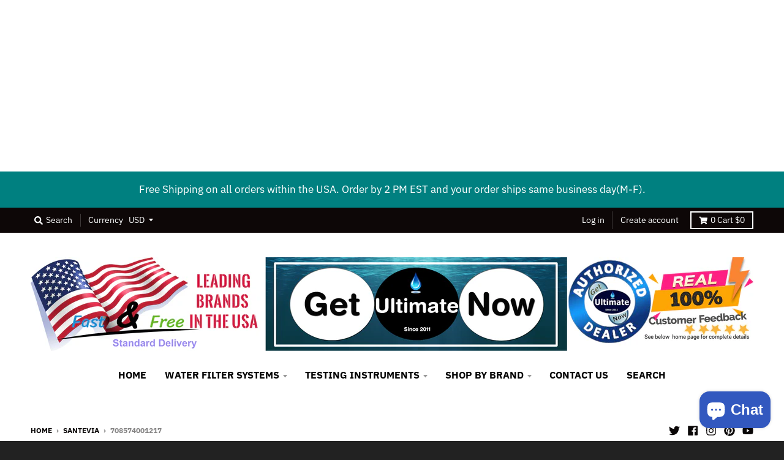

--- FILE ---
content_type: text/html; charset=utf-8
request_url: https://getultimatenow.com/collections/santevia/708574001217
body_size: 32393
content:
<!doctype html>
<!--[if IE 8]><html class="no-js lt-ie9" lang="en"> <![endif]-->
<!--[if IE 9 ]><html class="ie9 no-js"> <![endif]-->
<!--[if (gt IE 9)|!(IE)]><!--> <html class="no-js" lang="en"> <!--<![endif]-->
<head>
  <meta name="google-adsense-account" content="ca-pub-9520599074529812">
  <script async src="https://pagead2.googlesyndication.com/pagead/js/adsbygoogle.js?client=ca-pub-9520599074529812"
     crossorigin="anonymous"></script>
<!-- Shopify AdSense -->
<ins class="adsbygoogle"
     style="display:block"
     data-ad-client="ca-pub-9520599074529812"
     data-ad-slot="8079500370"
     data-ad-format="auto"
     data-full-width-responsive="true"></ins>
<script>
     (adsbygoogle = window.adsbygoogle || []).push({});
</script>
  <!-- Clarity tracking code for https://getultimatenow.com --><script>    (function(c,l,a,r,i,t,y){        c[a]=c[a]||function(){(c[a].q=c[a].q||[]).push(arguments)};        t=l.createElement(r);t.async=1;t.src="https://www.clarity.ms/tag/"+i+"?ref=bwt";        y=l.getElementsByTagName(r)[0];y.parentNode.insertBefore(t,y);    })(window, document, "clarity", "script", "nk8c8tj9nb");</script>
  <!-- Google Tag Manager -->
  <meta name="google-site-verification" content="jX3P6Wi3Ad1CVWYGzPNyogs0i9_hErCCfuWdCcGEePc" />
  <script>(function(w,d,s,l,i){w[l]=w[l]||[];w[l].push({'gtm.start':
new Date().getTime(),event:'gtm.js'});var f=d.getElementsByTagName(s)[0],
j=d.createElement(s),dl=l!='dataLayer'?'&l='+l:'';j.async=true;j.src=
'https://www.googletagmanager.com/gtm.js?id='+i+dl;f.parentNode.insertBefore(j,f);
})(window,document,'script','dataLayer','GTM-NGTX97N');</script>
<!-- End Google Tag Manager -->

<!-- SEO - All in One -->
<title>SANTEVIA - 708574001217</title>
<meta name="description" content="" /> 
<meta name="robots" content="index"> 
<meta name="robots" content="follow">

 
<script type="application/ld+json">
{
	"@context": "http://schema.org",
	"@type": "Organization",
	"url": "http://getultimatenow.com"}
</script>

<script type="application/ld+json">
{
  "@context": "http://www.schema.org",
  "@type": "Store","name": "Get Ultimate Now ","url": "https://getultimatenow.com","description": "Get Ultimate Now has everything you need for your hydration needs. We provide water filter system, water replacement filters, water testers, shower filters, personal water filter bottle that filters water on the go! Check out all the brands we have on our store. Your search for THE BEST ends HERE...","priceRange":"0-500"
,"telephone": "803-250-1180","address": {
    "@type": "PostalAddress","streetAddress": "110 Cattle Baron Lane","addressLocality": "Elgin","addressRegion": "South Carolina","postalCode": "29045","addressCountry": "United States"},"geo": {
    "@type": "GeoCoordinates",
    "latitude": "34.138235",
    "longitude": "-80.853043"
  }}
</script> 
<script type="application/ld+json">
{
   "@context": "http://schema.org",
   "@type": "WebSite",
   "url": "https://getultimatenow.com/",
   "potentialAction": {
     "@type": "SearchAction",
     "target": "https://getultimatenow.com/search?q={search_term_string}",
     "query-input": "required name=search_term_string"
   }
}
</script> 
<!-- End - SEO - All in One -->
  <meta charset="utf-8">
  <meta http-equiv="X-UA-Compatible" content="IE=edge,chrome=1">
  <link rel="canonical" href="https://getultimatenow.com/collections/santevia/708574001217">
  <meta name="viewport" content="width=device-width,initial-scale=1">
  <meta name="theme-color" content="#209a9a">
  

  
  <link rel="shortcut icon" href="//getultimatenow.com/cdn/shop/files/bitmap3_32x32.png?v=1633704595" type="image/png" />
  

  <title>
    SANTEVIA &ndash; Tagged &quot;708574001217&quot; &ndash; Get Ultimate Now 
  </title>

  

  <meta property="og:site_name" content="Get Ultimate Now ">
<meta property="og:url" content="https://getultimatenow.com/collections/santevia/708574001217">
<meta property="og:title" content="SANTEVIA">
<meta property="og:type" content="product.group">
<meta property="og:description" content="Get Ultimate Now has everything you need for your hydration needs. We provide water filter system, water replacement filters, water testers, shower filters, personal water filter bottle that filters water on the go! Check out all the brands we have on our store. Your search for THE BEST ends HERE...">

<meta name="twitter:site" content="@now_ultimate">
<meta name="twitter:card" content="summary_large_image">
<meta name="twitter:title" content="SANTEVIA">
<meta name="twitter:description" content="Get Ultimate Now has everything you need for your hydration needs. We provide water filter system, water replacement filters, water testers, shower filters, personal water filter bottle that filters water on the go! Check out all the brands we have on our store. Your search for THE BEST ends HERE...">


  <script>window.performance && window.performance.mark && window.performance.mark('shopify.content_for_header.start');</script><meta name="google-site-verification" content="NLXQ-X_2hat3_busUTssrQFx4dhRg-TePVtYtWqTFQk">
<meta name="facebook-domain-verification" content="h1a5mvppgv3r8jxx4tn98np2fzsj9l">
<meta id="shopify-digital-wallet" name="shopify-digital-wallet" content="/15550581/digital_wallets/dialog">
<meta name="shopify-checkout-api-token" content="ae2bc8b99d8561c00d487c6c9ff568c0">
<meta id="in-context-paypal-metadata" data-shop-id="15550581" data-venmo-supported="false" data-environment="production" data-locale="en_US" data-paypal-v4="true" data-currency="USD">
<link rel="alternate" type="application/atom+xml" title="Feed" href="/collections/santevia/708574001217.atom" />
<link rel="alternate" type="application/json+oembed" href="https://getultimatenow.com/collections/santevia/708574001217.oembed">
<script async="async" src="/checkouts/internal/preloads.js?locale=en-US"></script>
<link rel="preconnect" href="https://shop.app" crossorigin="anonymous">
<script async="async" src="https://shop.app/checkouts/internal/preloads.js?locale=en-US&shop_id=15550581" crossorigin="anonymous"></script>
<script id="apple-pay-shop-capabilities" type="application/json">{"shopId":15550581,"countryCode":"US","currencyCode":"USD","merchantCapabilities":["supports3DS"],"merchantId":"gid:\/\/shopify\/Shop\/15550581","merchantName":"Get Ultimate Now ","requiredBillingContactFields":["postalAddress","email","phone"],"requiredShippingContactFields":["postalAddress","email","phone"],"shippingType":"shipping","supportedNetworks":["visa","masterCard","amex","discover","elo","jcb"],"total":{"type":"pending","label":"Get Ultimate Now ","amount":"1.00"},"shopifyPaymentsEnabled":true,"supportsSubscriptions":true}</script>
<script id="shopify-features" type="application/json">{"accessToken":"ae2bc8b99d8561c00d487c6c9ff568c0","betas":["rich-media-storefront-analytics"],"domain":"getultimatenow.com","predictiveSearch":true,"shopId":15550581,"locale":"en"}</script>
<script>var Shopify = Shopify || {};
Shopify.shop = "get-ultimate-now.myshopify.com";
Shopify.locale = "en";
Shopify.currency = {"active":"USD","rate":"1.0"};
Shopify.country = "US";
Shopify.theme = {"name":"District with Installments message","id":120400904279,"schema_name":"District","schema_version":"3.1.6","theme_store_id":735,"role":"main"};
Shopify.theme.handle = "null";
Shopify.theme.style = {"id":null,"handle":null};
Shopify.cdnHost = "getultimatenow.com/cdn";
Shopify.routes = Shopify.routes || {};
Shopify.routes.root = "/";</script>
<script type="module">!function(o){(o.Shopify=o.Shopify||{}).modules=!0}(window);</script>
<script>!function(o){function n(){var o=[];function n(){o.push(Array.prototype.slice.apply(arguments))}return n.q=o,n}var t=o.Shopify=o.Shopify||{};t.loadFeatures=n(),t.autoloadFeatures=n()}(window);</script>
<script>
  window.ShopifyPay = window.ShopifyPay || {};
  window.ShopifyPay.apiHost = "shop.app\/pay";
  window.ShopifyPay.redirectState = null;
</script>
<script id="shop-js-analytics" type="application/json">{"pageType":"collection"}</script>
<script defer="defer" async type="module" src="//getultimatenow.com/cdn/shopifycloud/shop-js/modules/v2/client.init-shop-cart-sync_BdyHc3Nr.en.esm.js"></script>
<script defer="defer" async type="module" src="//getultimatenow.com/cdn/shopifycloud/shop-js/modules/v2/chunk.common_Daul8nwZ.esm.js"></script>
<script type="module">
  await import("//getultimatenow.com/cdn/shopifycloud/shop-js/modules/v2/client.init-shop-cart-sync_BdyHc3Nr.en.esm.js");
await import("//getultimatenow.com/cdn/shopifycloud/shop-js/modules/v2/chunk.common_Daul8nwZ.esm.js");

  window.Shopify.SignInWithShop?.initShopCartSync?.({"fedCMEnabled":true,"windoidEnabled":true});

</script>
<script>
  window.Shopify = window.Shopify || {};
  if (!window.Shopify.featureAssets) window.Shopify.featureAssets = {};
  window.Shopify.featureAssets['shop-js'] = {"shop-cart-sync":["modules/v2/client.shop-cart-sync_QYOiDySF.en.esm.js","modules/v2/chunk.common_Daul8nwZ.esm.js"],"init-fed-cm":["modules/v2/client.init-fed-cm_DchLp9rc.en.esm.js","modules/v2/chunk.common_Daul8nwZ.esm.js"],"shop-button":["modules/v2/client.shop-button_OV7bAJc5.en.esm.js","modules/v2/chunk.common_Daul8nwZ.esm.js"],"init-windoid":["modules/v2/client.init-windoid_DwxFKQ8e.en.esm.js","modules/v2/chunk.common_Daul8nwZ.esm.js"],"shop-cash-offers":["modules/v2/client.shop-cash-offers_DWtL6Bq3.en.esm.js","modules/v2/chunk.common_Daul8nwZ.esm.js","modules/v2/chunk.modal_CQq8HTM6.esm.js"],"shop-toast-manager":["modules/v2/client.shop-toast-manager_CX9r1SjA.en.esm.js","modules/v2/chunk.common_Daul8nwZ.esm.js"],"init-shop-email-lookup-coordinator":["modules/v2/client.init-shop-email-lookup-coordinator_UhKnw74l.en.esm.js","modules/v2/chunk.common_Daul8nwZ.esm.js"],"pay-button":["modules/v2/client.pay-button_DzxNnLDY.en.esm.js","modules/v2/chunk.common_Daul8nwZ.esm.js"],"avatar":["modules/v2/client.avatar_BTnouDA3.en.esm.js"],"init-shop-cart-sync":["modules/v2/client.init-shop-cart-sync_BdyHc3Nr.en.esm.js","modules/v2/chunk.common_Daul8nwZ.esm.js"],"shop-login-button":["modules/v2/client.shop-login-button_D8B466_1.en.esm.js","modules/v2/chunk.common_Daul8nwZ.esm.js","modules/v2/chunk.modal_CQq8HTM6.esm.js"],"init-customer-accounts-sign-up":["modules/v2/client.init-customer-accounts-sign-up_C8fpPm4i.en.esm.js","modules/v2/client.shop-login-button_D8B466_1.en.esm.js","modules/v2/chunk.common_Daul8nwZ.esm.js","modules/v2/chunk.modal_CQq8HTM6.esm.js"],"init-shop-for-new-customer-accounts":["modules/v2/client.init-shop-for-new-customer-accounts_CVTO0Ztu.en.esm.js","modules/v2/client.shop-login-button_D8B466_1.en.esm.js","modules/v2/chunk.common_Daul8nwZ.esm.js","modules/v2/chunk.modal_CQq8HTM6.esm.js"],"init-customer-accounts":["modules/v2/client.init-customer-accounts_dRgKMfrE.en.esm.js","modules/v2/client.shop-login-button_D8B466_1.en.esm.js","modules/v2/chunk.common_Daul8nwZ.esm.js","modules/v2/chunk.modal_CQq8HTM6.esm.js"],"shop-follow-button":["modules/v2/client.shop-follow-button_CkZpjEct.en.esm.js","modules/v2/chunk.common_Daul8nwZ.esm.js","modules/v2/chunk.modal_CQq8HTM6.esm.js"],"lead-capture":["modules/v2/client.lead-capture_BntHBhfp.en.esm.js","modules/v2/chunk.common_Daul8nwZ.esm.js","modules/v2/chunk.modal_CQq8HTM6.esm.js"],"checkout-modal":["modules/v2/client.checkout-modal_CfxcYbTm.en.esm.js","modules/v2/chunk.common_Daul8nwZ.esm.js","modules/v2/chunk.modal_CQq8HTM6.esm.js"],"shop-login":["modules/v2/client.shop-login_Da4GZ2H6.en.esm.js","modules/v2/chunk.common_Daul8nwZ.esm.js","modules/v2/chunk.modal_CQq8HTM6.esm.js"],"payment-terms":["modules/v2/client.payment-terms_MV4M3zvL.en.esm.js","modules/v2/chunk.common_Daul8nwZ.esm.js","modules/v2/chunk.modal_CQq8HTM6.esm.js"]};
</script>
<script>(function() {
  var isLoaded = false;
  function asyncLoad() {
    if (isLoaded) return;
    isLoaded = true;
    var urls = ["https:\/\/cdn.shopify.com\/s\/files\/1\/1555\/0581\/t\/11\/assets\/pop_15550581.js?v=1657575557\u0026shop=get-ultimate-now.myshopify.com","\/\/cdn.shopify.com\/proxy\/011e6f94435d84776c15ea85a64ad6edee64bf783fbed7ae933a8d89351922c4\/bingshoppingtool-t2app-prod.trafficmanager.net\/uet\/tracking_script?shop=get-ultimate-now.myshopify.com\u0026sp-cache-control=cHVibGljLCBtYXgtYWdlPTkwMA","\/\/cdn.shopify.com\/proxy\/e42e80a17ba0f63f4d6e893c8f917a5191b45be09cb5965dfac3cce32fdcdb38\/bingshoppingtool-t2app-prod.trafficmanager.net\/api\/ShopifyMT\/v1\/uet\/tracking_script?shop=get-ultimate-now.myshopify.com\u0026sp-cache-control=cHVibGljLCBtYXgtYWdlPTkwMA","https:\/\/trust.conversionbear.com\/script?app=trust_badge\u0026shop=get-ultimate-now.myshopify.com"];
    for (var i = 0; i < urls.length; i++) {
      var s = document.createElement('script');
      s.type = 'text/javascript';
      s.async = true;
      s.src = urls[i];
      var x = document.getElementsByTagName('script')[0];
      x.parentNode.insertBefore(s, x);
    }
  };
  if(window.attachEvent) {
    window.attachEvent('onload', asyncLoad);
  } else {
    window.addEventListener('load', asyncLoad, false);
  }
})();</script>
<script id="__st">var __st={"a":15550581,"offset":-18000,"reqid":"ab85d1a8-8fb3-45e8-8569-4f11baf4b558-1769017872","pageurl":"getultimatenow.com\/collections\/santevia\/708574001217","u":"27d8108ed4cb","p":"collection","rtyp":"collection","rid":261430050903};</script>
<script>window.ShopifyPaypalV4VisibilityTracking = true;</script>
<script id="captcha-bootstrap">!function(){'use strict';const t='contact',e='account',n='new_comment',o=[[t,t],['blogs',n],['comments',n],[t,'customer']],c=[[e,'customer_login'],[e,'guest_login'],[e,'recover_customer_password'],[e,'create_customer']],r=t=>t.map((([t,e])=>`form[action*='/${t}']:not([data-nocaptcha='true']) input[name='form_type'][value='${e}']`)).join(','),a=t=>()=>t?[...document.querySelectorAll(t)].map((t=>t.form)):[];function s(){const t=[...o],e=r(t);return a(e)}const i='password',u='form_key',d=['recaptcha-v3-token','g-recaptcha-response','h-captcha-response',i],f=()=>{try{return window.sessionStorage}catch{return}},m='__shopify_v',_=t=>t.elements[u];function p(t,e,n=!1){try{const o=window.sessionStorage,c=JSON.parse(o.getItem(e)),{data:r}=function(t){const{data:e,action:n}=t;return t[m]||n?{data:e,action:n}:{data:t,action:n}}(c);for(const[e,n]of Object.entries(r))t.elements[e]&&(t.elements[e].value=n);n&&o.removeItem(e)}catch(o){console.error('form repopulation failed',{error:o})}}const l='form_type',E='cptcha';function T(t){t.dataset[E]=!0}const w=window,h=w.document,L='Shopify',v='ce_forms',y='captcha';let A=!1;((t,e)=>{const n=(g='f06e6c50-85a8-45c8-87d0-21a2b65856fe',I='https://cdn.shopify.com/shopifycloud/storefront-forms-hcaptcha/ce_storefront_forms_captcha_hcaptcha.v1.5.2.iife.js',D={infoText:'Protected by hCaptcha',privacyText:'Privacy',termsText:'Terms'},(t,e,n)=>{const o=w[L][v],c=o.bindForm;if(c)return c(t,g,e,D).then(n);var r;o.q.push([[t,g,e,D],n]),r=I,A||(h.body.append(Object.assign(h.createElement('script'),{id:'captcha-provider',async:!0,src:r})),A=!0)});var g,I,D;w[L]=w[L]||{},w[L][v]=w[L][v]||{},w[L][v].q=[],w[L][y]=w[L][y]||{},w[L][y].protect=function(t,e){n(t,void 0,e),T(t)},Object.freeze(w[L][y]),function(t,e,n,w,h,L){const[v,y,A,g]=function(t,e,n){const i=e?o:[],u=t?c:[],d=[...i,...u],f=r(d),m=r(i),_=r(d.filter((([t,e])=>n.includes(e))));return[a(f),a(m),a(_),s()]}(w,h,L),I=t=>{const e=t.target;return e instanceof HTMLFormElement?e:e&&e.form},D=t=>v().includes(t);t.addEventListener('submit',(t=>{const e=I(t);if(!e)return;const n=D(e)&&!e.dataset.hcaptchaBound&&!e.dataset.recaptchaBound,o=_(e),c=g().includes(e)&&(!o||!o.value);(n||c)&&t.preventDefault(),c&&!n&&(function(t){try{if(!f())return;!function(t){const e=f();if(!e)return;const n=_(t);if(!n)return;const o=n.value;o&&e.removeItem(o)}(t);const e=Array.from(Array(32),(()=>Math.random().toString(36)[2])).join('');!function(t,e){_(t)||t.append(Object.assign(document.createElement('input'),{type:'hidden',name:u})),t.elements[u].value=e}(t,e),function(t,e){const n=f();if(!n)return;const o=[...t.querySelectorAll(`input[type='${i}']`)].map((({name:t})=>t)),c=[...d,...o],r={};for(const[a,s]of new FormData(t).entries())c.includes(a)||(r[a]=s);n.setItem(e,JSON.stringify({[m]:1,action:t.action,data:r}))}(t,e)}catch(e){console.error('failed to persist form',e)}}(e),e.submit())}));const S=(t,e)=>{t&&!t.dataset[E]&&(n(t,e.some((e=>e===t))),T(t))};for(const o of['focusin','change'])t.addEventListener(o,(t=>{const e=I(t);D(e)&&S(e,y())}));const B=e.get('form_key'),M=e.get(l),P=B&&M;t.addEventListener('DOMContentLoaded',(()=>{const t=y();if(P)for(const e of t)e.elements[l].value===M&&p(e,B);[...new Set([...A(),...v().filter((t=>'true'===t.dataset.shopifyCaptcha))])].forEach((e=>S(e,t)))}))}(h,new URLSearchParams(w.location.search),n,t,e,['guest_login'])})(!0,!0)}();</script>
<script integrity="sha256-4kQ18oKyAcykRKYeNunJcIwy7WH5gtpwJnB7kiuLZ1E=" data-source-attribution="shopify.loadfeatures" defer="defer" src="//getultimatenow.com/cdn/shopifycloud/storefront/assets/storefront/load_feature-a0a9edcb.js" crossorigin="anonymous"></script>
<script crossorigin="anonymous" defer="defer" src="//getultimatenow.com/cdn/shopifycloud/storefront/assets/shopify_pay/storefront-65b4c6d7.js?v=20250812"></script>
<script data-source-attribution="shopify.dynamic_checkout.dynamic.init">var Shopify=Shopify||{};Shopify.PaymentButton=Shopify.PaymentButton||{isStorefrontPortableWallets:!0,init:function(){window.Shopify.PaymentButton.init=function(){};var t=document.createElement("script");t.src="https://getultimatenow.com/cdn/shopifycloud/portable-wallets/latest/portable-wallets.en.js",t.type="module",document.head.appendChild(t)}};
</script>
<script data-source-attribution="shopify.dynamic_checkout.buyer_consent">
  function portableWalletsHideBuyerConsent(e){var t=document.getElementById("shopify-buyer-consent"),n=document.getElementById("shopify-subscription-policy-button");t&&n&&(t.classList.add("hidden"),t.setAttribute("aria-hidden","true"),n.removeEventListener("click",e))}function portableWalletsShowBuyerConsent(e){var t=document.getElementById("shopify-buyer-consent"),n=document.getElementById("shopify-subscription-policy-button");t&&n&&(t.classList.remove("hidden"),t.removeAttribute("aria-hidden"),n.addEventListener("click",e))}window.Shopify?.PaymentButton&&(window.Shopify.PaymentButton.hideBuyerConsent=portableWalletsHideBuyerConsent,window.Shopify.PaymentButton.showBuyerConsent=portableWalletsShowBuyerConsent);
</script>
<script data-source-attribution="shopify.dynamic_checkout.cart.bootstrap">document.addEventListener("DOMContentLoaded",(function(){function t(){return document.querySelector("shopify-accelerated-checkout-cart, shopify-accelerated-checkout")}if(t())Shopify.PaymentButton.init();else{new MutationObserver((function(e,n){t()&&(Shopify.PaymentButton.init(),n.disconnect())})).observe(document.body,{childList:!0,subtree:!0})}}));
</script>
<link id="shopify-accelerated-checkout-styles" rel="stylesheet" media="screen" href="https://getultimatenow.com/cdn/shopifycloud/portable-wallets/latest/accelerated-checkout-backwards-compat.css" crossorigin="anonymous">
<style id="shopify-accelerated-checkout-cart">
        #shopify-buyer-consent {
  margin-top: 1em;
  display: inline-block;
  width: 100%;
}

#shopify-buyer-consent.hidden {
  display: none;
}

#shopify-subscription-policy-button {
  background: none;
  border: none;
  padding: 0;
  text-decoration: underline;
  font-size: inherit;
  cursor: pointer;
}

#shopify-subscription-policy-button::before {
  box-shadow: none;
}

      </style>

<script>window.performance && window.performance.mark && window.performance.mark('shopify.content_for_header.end');</script>
  <link href="//getultimatenow.com/cdn/shop/t/11/assets/theme.scss.css?v=175517150130321670851764268623" rel="stylesheet" type="text/css" media="all" />

  

  <script>
    window.StyleHatch = window.StyleHatch || {};
    StyleHatch.Strings = {
      instagramAddToken: "Add your Instagram access token.",
      instagramInvalidToken: "The Instagram access token is invalid. Check to make sure you added the complete token.",
      instagramRateLimitToken: "Your store is currently over Instagram\u0026#39;s rate limit. Contact Style Hatch support for details.",
      addToCart: "Add to Cart",
      soldOut: "Sold Out",
      addressError: "Error looking up that address",
      addressNoResults: "No results for that address",
      addressQueryLimit: "You have exceeded the Google API usage limit. Consider upgrading to a \u003ca href=\"https:\/\/developers.google.com\/maps\/premium\/usage-limits\"\u003ePremium Plan\u003c\/a\u003e.",
      authError: "There was a problem authenticating your Google Maps account."
    }
    StyleHatch.currencyFormat = "${{amount}}";
    StyleHatch.ajaxCartEnable = true;
    // Post defer
    window.addEventListener('DOMContentLoaded', function() {
      (function( $ ) {
      

      
      
      })(jq223);
    });
    document.documentElement.className = document.documentElement.className.replace('no-js', 'js');
  </script>

  <script type="text/javascript">
    window.lazySizesConfig = window.lazySizesConfig || {};
    window.lazySizesConfig.expand = 1200;
    window.lazySizesConfig.loadMode = 3;
    window.lazySizesConfig.ricTimeout = 50;
  </script>
  <!--[if (gt IE 9)|!(IE)]><!--><script src="//getultimatenow.com/cdn/shop/t/11/assets/lazysizes.min.js?v=177495582470527266951629400244" async="async"></script><!--<![endif]-->
  <!--[if lte IE 9]><script src="//getultimatenow.com/cdn/shop/t/11/assets/lazysizes.min.js?v=177495582470527266951629400244"></script><![endif]-->
  <!--[if (gt IE 9)|!(IE)]><!--><script src="//getultimatenow.com/cdn/shop/t/11/assets/vendor.js?v=74942200938426627251629400247" defer="defer"></script><!--<![endif]-->
  <!--[if lte IE 9]><script src="//getultimatenow.com/cdn/shop/t/11/assets/vendor.js?v=74942200938426627251629400247"></script><![endif]-->
  
    <script>
StyleHatch.currencyConverter = true;
StyleHatch.shopCurrency = 'USD';
StyleHatch.defaultCurrency = 'USD';
// Formatting
StyleHatch.currencyConverterFormat = 'money_format';
StyleHatch.moneyWithCurrencyFormat = "${{amount}} USD";
StyleHatch.moneyFormat = "${{amount}}";
</script>
<!--[if (gt IE 9)|!(IE)]><!--><script src="//cdn.shopify.com/s/javascripts/currencies.js" defer="defer"></script><!--<![endif]-->
<!--[if lte IE 9]><script src="//cdn.shopify.com/s/javascripts/currencies.js"></script><![endif]-->
<!--[if (gt IE 9)|!(IE)]><!--><script src="//getultimatenow.com/cdn/shop/t/11/assets/jquery.currencies.min.js?v=152637954936623000011629400243" defer="defer"></script><!--<![endif]-->
<!--[if lte IE 9]><script src="//getultimatenow.com/cdn/shop/t/11/assets/jquery.currencies.min.js?v=152637954936623000011629400243"></script><![endif]-->

  
  <!--[if (gt IE 9)|!(IE)]><!--><script src="//getultimatenow.com/cdn/shop/t/11/assets/theme.min.js?v=37268363369465450371629400246" defer="defer"></script><!--<![endif]-->
  <!--[if lte IE 9]><script src="//getultimatenow.com/cdn/shop/t/11/assets/theme.min.js?v=37268363369465450371629400246"></script><![endif]-->

<!-- BEGIN GCR Badge Code -->
<script src="https://apis.google.com/js/platform.js?onload=renderBadge"
  async defer>
</script>

<script>
  window.renderBadge = function() {
    var ratingBadgeContainer = document.createElement("div");
      document.body.appendChild(ratingBadgeContainer);
      window.gapi.load('ratingbadge', function() {
        window.gapi.ratingbadge.render(
          ratingBadgeContainer, {
            // REQUIRED
            "merchant_id": 121869733,
            // OPTIONAL
            "position": "BOTTOM_RIGHT"
          });           
     });
  }
</script>
<!-- END GCR Badge Code -->
<script src="https://cdn.shopify.com/extensions/e8878072-2f6b-4e89-8082-94b04320908d/inbox-1254/assets/inbox-chat-loader.js" type="text/javascript" defer="defer"></script>
<script src="https://cdn.shopify.com/extensions/1aff304a-11ec-47a0-aee1-7f4ae56792d4/tydal-popups-email-pop-ups-4/assets/pop-app-embed.js" type="text/javascript" defer="defer"></script>
<script src="https://cdn.shopify.com/extensions/19689677-6488-4a31-adf3-fcf4359c5fd9/forms-2295/assets/shopify-forms-loader.js" type="text/javascript" defer="defer"></script>
<meta property="og:image" content="https://cdn.shopify.com/s/files/1/1555/0581/files/1200628.png?v=1628180307" />
<meta property="og:image:secure_url" content="https://cdn.shopify.com/s/files/1/1555/0581/files/1200628.png?v=1628180307" />
<meta property="og:image:width" content="1200" />
<meta property="og:image:height" content="628" />
<link href="https://monorail-edge.shopifysvc.com" rel="dns-prefetch">
<script>(function(){if ("sendBeacon" in navigator && "performance" in window) {try {var session_token_from_headers = performance.getEntriesByType('navigation')[0].serverTiming.find(x => x.name == '_s').description;} catch {var session_token_from_headers = undefined;}var session_cookie_matches = document.cookie.match(/_shopify_s=([^;]*)/);var session_token_from_cookie = session_cookie_matches && session_cookie_matches.length === 2 ? session_cookie_matches[1] : "";var session_token = session_token_from_headers || session_token_from_cookie || "";function handle_abandonment_event(e) {var entries = performance.getEntries().filter(function(entry) {return /monorail-edge.shopifysvc.com/.test(entry.name);});if (!window.abandonment_tracked && entries.length === 0) {window.abandonment_tracked = true;var currentMs = Date.now();var navigation_start = performance.timing.navigationStart;var payload = {shop_id: 15550581,url: window.location.href,navigation_start,duration: currentMs - navigation_start,session_token,page_type: "collection"};window.navigator.sendBeacon("https://monorail-edge.shopifysvc.com/v1/produce", JSON.stringify({schema_id: "online_store_buyer_site_abandonment/1.1",payload: payload,metadata: {event_created_at_ms: currentMs,event_sent_at_ms: currentMs}}));}}window.addEventListener('pagehide', handle_abandonment_event);}}());</script>
<script id="web-pixels-manager-setup">(function e(e,d,r,n,o){if(void 0===o&&(o={}),!Boolean(null===(a=null===(i=window.Shopify)||void 0===i?void 0:i.analytics)||void 0===a?void 0:a.replayQueue)){var i,a;window.Shopify=window.Shopify||{};var t=window.Shopify;t.analytics=t.analytics||{};var s=t.analytics;s.replayQueue=[],s.publish=function(e,d,r){return s.replayQueue.push([e,d,r]),!0};try{self.performance.mark("wpm:start")}catch(e){}var l=function(){var e={modern:/Edge?\/(1{2}[4-9]|1[2-9]\d|[2-9]\d{2}|\d{4,})\.\d+(\.\d+|)|Firefox\/(1{2}[4-9]|1[2-9]\d|[2-9]\d{2}|\d{4,})\.\d+(\.\d+|)|Chrom(ium|e)\/(9{2}|\d{3,})\.\d+(\.\d+|)|(Maci|X1{2}).+ Version\/(15\.\d+|(1[6-9]|[2-9]\d|\d{3,})\.\d+)([,.]\d+|)( \(\w+\)|)( Mobile\/\w+|) Safari\/|Chrome.+OPR\/(9{2}|\d{3,})\.\d+\.\d+|(CPU[ +]OS|iPhone[ +]OS|CPU[ +]iPhone|CPU IPhone OS|CPU iPad OS)[ +]+(15[._]\d+|(1[6-9]|[2-9]\d|\d{3,})[._]\d+)([._]\d+|)|Android:?[ /-](13[3-9]|1[4-9]\d|[2-9]\d{2}|\d{4,})(\.\d+|)(\.\d+|)|Android.+Firefox\/(13[5-9]|1[4-9]\d|[2-9]\d{2}|\d{4,})\.\d+(\.\d+|)|Android.+Chrom(ium|e)\/(13[3-9]|1[4-9]\d|[2-9]\d{2}|\d{4,})\.\d+(\.\d+|)|SamsungBrowser\/([2-9]\d|\d{3,})\.\d+/,legacy:/Edge?\/(1[6-9]|[2-9]\d|\d{3,})\.\d+(\.\d+|)|Firefox\/(5[4-9]|[6-9]\d|\d{3,})\.\d+(\.\d+|)|Chrom(ium|e)\/(5[1-9]|[6-9]\d|\d{3,})\.\d+(\.\d+|)([\d.]+$|.*Safari\/(?![\d.]+ Edge\/[\d.]+$))|(Maci|X1{2}).+ Version\/(10\.\d+|(1[1-9]|[2-9]\d|\d{3,})\.\d+)([,.]\d+|)( \(\w+\)|)( Mobile\/\w+|) Safari\/|Chrome.+OPR\/(3[89]|[4-9]\d|\d{3,})\.\d+\.\d+|(CPU[ +]OS|iPhone[ +]OS|CPU[ +]iPhone|CPU IPhone OS|CPU iPad OS)[ +]+(10[._]\d+|(1[1-9]|[2-9]\d|\d{3,})[._]\d+)([._]\d+|)|Android:?[ /-](13[3-9]|1[4-9]\d|[2-9]\d{2}|\d{4,})(\.\d+|)(\.\d+|)|Mobile Safari.+OPR\/([89]\d|\d{3,})\.\d+\.\d+|Android.+Firefox\/(13[5-9]|1[4-9]\d|[2-9]\d{2}|\d{4,})\.\d+(\.\d+|)|Android.+Chrom(ium|e)\/(13[3-9]|1[4-9]\d|[2-9]\d{2}|\d{4,})\.\d+(\.\d+|)|Android.+(UC? ?Browser|UCWEB|U3)[ /]?(15\.([5-9]|\d{2,})|(1[6-9]|[2-9]\d|\d{3,})\.\d+)\.\d+|SamsungBrowser\/(5\.\d+|([6-9]|\d{2,})\.\d+)|Android.+MQ{2}Browser\/(14(\.(9|\d{2,})|)|(1[5-9]|[2-9]\d|\d{3,})(\.\d+|))(\.\d+|)|K[Aa][Ii]OS\/(3\.\d+|([4-9]|\d{2,})\.\d+)(\.\d+|)/},d=e.modern,r=e.legacy,n=navigator.userAgent;return n.match(d)?"modern":n.match(r)?"legacy":"unknown"}(),u="modern"===l?"modern":"legacy",c=(null!=n?n:{modern:"",legacy:""})[u],f=function(e){return[e.baseUrl,"/wpm","/b",e.hashVersion,"modern"===e.buildTarget?"m":"l",".js"].join("")}({baseUrl:d,hashVersion:r,buildTarget:u}),m=function(e){var d=e.version,r=e.bundleTarget,n=e.surface,o=e.pageUrl,i=e.monorailEndpoint;return{emit:function(e){var a=e.status,t=e.errorMsg,s=(new Date).getTime(),l=JSON.stringify({metadata:{event_sent_at_ms:s},events:[{schema_id:"web_pixels_manager_load/3.1",payload:{version:d,bundle_target:r,page_url:o,status:a,surface:n,error_msg:t},metadata:{event_created_at_ms:s}}]});if(!i)return console&&console.warn&&console.warn("[Web Pixels Manager] No Monorail endpoint provided, skipping logging."),!1;try{return self.navigator.sendBeacon.bind(self.navigator)(i,l)}catch(e){}var u=new XMLHttpRequest;try{return u.open("POST",i,!0),u.setRequestHeader("Content-Type","text/plain"),u.send(l),!0}catch(e){return console&&console.warn&&console.warn("[Web Pixels Manager] Got an unhandled error while logging to Monorail."),!1}}}}({version:r,bundleTarget:l,surface:e.surface,pageUrl:self.location.href,monorailEndpoint:e.monorailEndpoint});try{o.browserTarget=l,function(e){var d=e.src,r=e.async,n=void 0===r||r,o=e.onload,i=e.onerror,a=e.sri,t=e.scriptDataAttributes,s=void 0===t?{}:t,l=document.createElement("script"),u=document.querySelector("head"),c=document.querySelector("body");if(l.async=n,l.src=d,a&&(l.integrity=a,l.crossOrigin="anonymous"),s)for(var f in s)if(Object.prototype.hasOwnProperty.call(s,f))try{l.dataset[f]=s[f]}catch(e){}if(o&&l.addEventListener("load",o),i&&l.addEventListener("error",i),u)u.appendChild(l);else{if(!c)throw new Error("Did not find a head or body element to append the script");c.appendChild(l)}}({src:f,async:!0,onload:function(){if(!function(){var e,d;return Boolean(null===(d=null===(e=window.Shopify)||void 0===e?void 0:e.analytics)||void 0===d?void 0:d.initialized)}()){var d=window.webPixelsManager.init(e)||void 0;if(d){var r=window.Shopify.analytics;r.replayQueue.forEach((function(e){var r=e[0],n=e[1],o=e[2];d.publishCustomEvent(r,n,o)})),r.replayQueue=[],r.publish=d.publishCustomEvent,r.visitor=d.visitor,r.initialized=!0}}},onerror:function(){return m.emit({status:"failed",errorMsg:"".concat(f," has failed to load")})},sri:function(e){var d=/^sha384-[A-Za-z0-9+/=]+$/;return"string"==typeof e&&d.test(e)}(c)?c:"",scriptDataAttributes:o}),m.emit({status:"loading"})}catch(e){m.emit({status:"failed",errorMsg:(null==e?void 0:e.message)||"Unknown error"})}}})({shopId: 15550581,storefrontBaseUrl: "https://getultimatenow.com",extensionsBaseUrl: "https://extensions.shopifycdn.com/cdn/shopifycloud/web-pixels-manager",monorailEndpoint: "https://monorail-edge.shopifysvc.com/unstable/produce_batch",surface: "storefront-renderer",enabledBetaFlags: ["2dca8a86"],webPixelsConfigList: [{"id":"352157783","configuration":"{\"config\":\"{\\\"google_tag_ids\\\":[\\\"G-Y0HV4CHTQF\\\",\\\"GT-K8MBQ9J\\\",\\\"G-VTPWYZ2NWK\\\"],\\\"target_country\\\":\\\"US\\\",\\\"gtag_events\\\":[{\\\"type\\\":\\\"search\\\",\\\"action_label\\\":[\\\"G-Y0HV4CHTQF\\\",\\\"AW-842762480\\\/kdlaCJ2Ei40BEPCR7pED\\\",\\\"G-VTPWYZ2NWK\\\"]},{\\\"type\\\":\\\"begin_checkout\\\",\\\"action_label\\\":[\\\"G-Y0HV4CHTQF\\\",\\\"AW-842762480\\\/Wd6sCJqEi40BEPCR7pED\\\",\\\"G-VTPWYZ2NWK\\\"]},{\\\"type\\\":\\\"view_item\\\",\\\"action_label\\\":[\\\"G-Y0HV4CHTQF\\\",\\\"AW-842762480\\\/PSksCJSEi40BEPCR7pED\\\",\\\"MC-Q49TYTW1CG\\\",\\\"G-VTPWYZ2NWK\\\"]},{\\\"type\\\":\\\"purchase\\\",\\\"action_label\\\":[\\\"G-Y0HV4CHTQF\\\",\\\"AW-842762480\\\/_6XqCJGEi40BEPCR7pED\\\",\\\"MC-Q49TYTW1CG\\\",\\\"G-VTPWYZ2NWK\\\"]},{\\\"type\\\":\\\"page_view\\\",\\\"action_label\\\":[\\\"G-Y0HV4CHTQF\\\",\\\"AW-842762480\\\/jAqoCI6Ei40BEPCR7pED\\\",\\\"MC-Q49TYTW1CG\\\",\\\"G-VTPWYZ2NWK\\\"]},{\\\"type\\\":\\\"add_payment_info\\\",\\\"action_label\\\":[\\\"G-Y0HV4CHTQF\\\",\\\"AW-842762480\\\/Ce6uCJiFi40BEPCR7pED\\\",\\\"G-VTPWYZ2NWK\\\"]},{\\\"type\\\":\\\"add_to_cart\\\",\\\"action_label\\\":[\\\"G-Y0HV4CHTQF\\\",\\\"AW-842762480\\\/ZrCCCJeEi40BEPCR7pED\\\",\\\"AW-842762480\\\/lfQ4CNa2jMkZEPCR7pED\\\",\\\"G-VTPWYZ2NWK\\\"]}],\\\"enable_monitoring_mode\\\":false}\"}","eventPayloadVersion":"v1","runtimeContext":"OPEN","scriptVersion":"b2a88bafab3e21179ed38636efcd8a93","type":"APP","apiClientId":1780363,"privacyPurposes":[],"dataSharingAdjustments":{"protectedCustomerApprovalScopes":["read_customer_address","read_customer_email","read_customer_name","read_customer_personal_data","read_customer_phone"]}},{"id":"307265623","configuration":"{\"pixelCode\":\"C6OMBBI3FBDIGCS339MG\"}","eventPayloadVersion":"v1","runtimeContext":"STRICT","scriptVersion":"22e92c2ad45662f435e4801458fb78cc","type":"APP","apiClientId":4383523,"privacyPurposes":["ANALYTICS","MARKETING","SALE_OF_DATA"],"dataSharingAdjustments":{"protectedCustomerApprovalScopes":["read_customer_address","read_customer_email","read_customer_name","read_customer_personal_data","read_customer_phone"]}},{"id":"209256535","configuration":"{\"ti\":\"142000714\",\"endpoint\":\"https:\/\/bat.bing.com\/action\/0\"}","eventPayloadVersion":"v1","runtimeContext":"STRICT","scriptVersion":"5ee93563fe31b11d2d65e2f09a5229dc","type":"APP","apiClientId":2997493,"privacyPurposes":["ANALYTICS","MARKETING","SALE_OF_DATA"],"dataSharingAdjustments":{"protectedCustomerApprovalScopes":["read_customer_personal_data"]}},{"id":"154435671","configuration":"{\"pixel_id\":\"387990568416684\",\"pixel_type\":\"facebook_pixel\",\"metaapp_system_user_token\":\"-\"}","eventPayloadVersion":"v1","runtimeContext":"OPEN","scriptVersion":"ca16bc87fe92b6042fbaa3acc2fbdaa6","type":"APP","apiClientId":2329312,"privacyPurposes":["ANALYTICS","MARKETING","SALE_OF_DATA"],"dataSharingAdjustments":{"protectedCustomerApprovalScopes":["read_customer_address","read_customer_email","read_customer_name","read_customer_personal_data","read_customer_phone"]}},{"id":"46465111","configuration":"{\"tagID\":\"2616274685288\"}","eventPayloadVersion":"v1","runtimeContext":"STRICT","scriptVersion":"18031546ee651571ed29edbe71a3550b","type":"APP","apiClientId":3009811,"privacyPurposes":["ANALYTICS","MARKETING","SALE_OF_DATA"],"dataSharingAdjustments":{"protectedCustomerApprovalScopes":["read_customer_address","read_customer_email","read_customer_name","read_customer_personal_data","read_customer_phone"]}},{"id":"87785559","eventPayloadVersion":"v1","runtimeContext":"LAX","scriptVersion":"1","type":"CUSTOM","privacyPurposes":["ANALYTICS"],"name":"Google Analytics tag (migrated)"},{"id":"shopify-app-pixel","configuration":"{}","eventPayloadVersion":"v1","runtimeContext":"STRICT","scriptVersion":"0450","apiClientId":"shopify-pixel","type":"APP","privacyPurposes":["ANALYTICS","MARKETING"]},{"id":"shopify-custom-pixel","eventPayloadVersion":"v1","runtimeContext":"LAX","scriptVersion":"0450","apiClientId":"shopify-pixel","type":"CUSTOM","privacyPurposes":["ANALYTICS","MARKETING"]}],isMerchantRequest: false,initData: {"shop":{"name":"Get Ultimate Now ","paymentSettings":{"currencyCode":"USD"},"myshopifyDomain":"get-ultimate-now.myshopify.com","countryCode":"US","storefrontUrl":"https:\/\/getultimatenow.com"},"customer":null,"cart":null,"checkout":null,"productVariants":[],"purchasingCompany":null},},"https://getultimatenow.com/cdn","fcfee988w5aeb613cpc8e4bc33m6693e112",{"modern":"","legacy":""},{"shopId":"15550581","storefrontBaseUrl":"https:\/\/getultimatenow.com","extensionBaseUrl":"https:\/\/extensions.shopifycdn.com\/cdn\/shopifycloud\/web-pixels-manager","surface":"storefront-renderer","enabledBetaFlags":"[\"2dca8a86\"]","isMerchantRequest":"false","hashVersion":"fcfee988w5aeb613cpc8e4bc33m6693e112","publish":"custom","events":"[[\"page_viewed\",{}],[\"collection_viewed\",{\"collection\":{\"id\":\"261430050903\",\"title\":\"SANTEVIA\",\"productVariants\":[{\"price\":{\"amount\":49.99,\"currencyCode\":\"USD\"},\"product\":{\"title\":\"Santevia Alkaline Gravity Water System Main Filter 5-stage filter\",\"vendor\":\"Santevia\",\"id\":\"6611271811159\",\"untranslatedTitle\":\"Santevia Alkaline Gravity Water System Main Filter 5-stage filter\",\"url\":\"\/products\/santevia-alkaline-gravity-water-system-main-filter-5-stage-filter\",\"type\":\"Water Filter Cartridges\"},\"id\":\"39419398029399\",\"image\":{\"src\":\"\/\/getultimatenow.com\/cdn\/shop\/products\/9GS-121_product-image_5stage-filter_1_1_720x_c3131b58-6ad1-498c-9d54-da58807877fd.jpg?v=1632500022\"},\"sku\":\"9GS-121\",\"title\":\"Default Title\",\"untranslatedTitle\":\"Default Title\"}]}}]]"});</script><script>
  window.ShopifyAnalytics = window.ShopifyAnalytics || {};
  window.ShopifyAnalytics.meta = window.ShopifyAnalytics.meta || {};
  window.ShopifyAnalytics.meta.currency = 'USD';
  var meta = {"products":[{"id":6611271811159,"gid":"gid:\/\/shopify\/Product\/6611271811159","vendor":"Santevia","type":"Water Filter Cartridges","handle":"santevia-alkaline-gravity-water-system-main-filter-5-stage-filter","variants":[{"id":39419398029399,"price":4999,"name":"Santevia Alkaline Gravity Water System Main Filter 5-stage filter","public_title":null,"sku":"9GS-121"}],"remote":false}],"page":{"pageType":"collection","resourceType":"collection","resourceId":261430050903,"requestId":"ab85d1a8-8fb3-45e8-8569-4f11baf4b558-1769017872"}};
  for (var attr in meta) {
    window.ShopifyAnalytics.meta[attr] = meta[attr];
  }
</script>
<script class="analytics">
  (function () {
    var customDocumentWrite = function(content) {
      var jquery = null;

      if (window.jQuery) {
        jquery = window.jQuery;
      } else if (window.Checkout && window.Checkout.$) {
        jquery = window.Checkout.$;
      }

      if (jquery) {
        jquery('body').append(content);
      }
    };

    var hasLoggedConversion = function(token) {
      if (token) {
        return document.cookie.indexOf('loggedConversion=' + token) !== -1;
      }
      return false;
    }

    var setCookieIfConversion = function(token) {
      if (token) {
        var twoMonthsFromNow = new Date(Date.now());
        twoMonthsFromNow.setMonth(twoMonthsFromNow.getMonth() + 2);

        document.cookie = 'loggedConversion=' + token + '; expires=' + twoMonthsFromNow;
      }
    }

    var trekkie = window.ShopifyAnalytics.lib = window.trekkie = window.trekkie || [];
    if (trekkie.integrations) {
      return;
    }
    trekkie.methods = [
      'identify',
      'page',
      'ready',
      'track',
      'trackForm',
      'trackLink'
    ];
    trekkie.factory = function(method) {
      return function() {
        var args = Array.prototype.slice.call(arguments);
        args.unshift(method);
        trekkie.push(args);
        return trekkie;
      };
    };
    for (var i = 0; i < trekkie.methods.length; i++) {
      var key = trekkie.methods[i];
      trekkie[key] = trekkie.factory(key);
    }
    trekkie.load = function(config) {
      trekkie.config = config || {};
      trekkie.config.initialDocumentCookie = document.cookie;
      var first = document.getElementsByTagName('script')[0];
      var script = document.createElement('script');
      script.type = 'text/javascript';
      script.onerror = function(e) {
        var scriptFallback = document.createElement('script');
        scriptFallback.type = 'text/javascript';
        scriptFallback.onerror = function(error) {
                var Monorail = {
      produce: function produce(monorailDomain, schemaId, payload) {
        var currentMs = new Date().getTime();
        var event = {
          schema_id: schemaId,
          payload: payload,
          metadata: {
            event_created_at_ms: currentMs,
            event_sent_at_ms: currentMs
          }
        };
        return Monorail.sendRequest("https://" + monorailDomain + "/v1/produce", JSON.stringify(event));
      },
      sendRequest: function sendRequest(endpointUrl, payload) {
        // Try the sendBeacon API
        if (window && window.navigator && typeof window.navigator.sendBeacon === 'function' && typeof window.Blob === 'function' && !Monorail.isIos12()) {
          var blobData = new window.Blob([payload], {
            type: 'text/plain'
          });

          if (window.navigator.sendBeacon(endpointUrl, blobData)) {
            return true;
          } // sendBeacon was not successful

        } // XHR beacon

        var xhr = new XMLHttpRequest();

        try {
          xhr.open('POST', endpointUrl);
          xhr.setRequestHeader('Content-Type', 'text/plain');
          xhr.send(payload);
        } catch (e) {
          console.log(e);
        }

        return false;
      },
      isIos12: function isIos12() {
        return window.navigator.userAgent.lastIndexOf('iPhone; CPU iPhone OS 12_') !== -1 || window.navigator.userAgent.lastIndexOf('iPad; CPU OS 12_') !== -1;
      }
    };
    Monorail.produce('monorail-edge.shopifysvc.com',
      'trekkie_storefront_load_errors/1.1',
      {shop_id: 15550581,
      theme_id: 120400904279,
      app_name: "storefront",
      context_url: window.location.href,
      source_url: "//getultimatenow.com/cdn/s/trekkie.storefront.cd680fe47e6c39ca5d5df5f0a32d569bc48c0f27.min.js"});

        };
        scriptFallback.async = true;
        scriptFallback.src = '//getultimatenow.com/cdn/s/trekkie.storefront.cd680fe47e6c39ca5d5df5f0a32d569bc48c0f27.min.js';
        first.parentNode.insertBefore(scriptFallback, first);
      };
      script.async = true;
      script.src = '//getultimatenow.com/cdn/s/trekkie.storefront.cd680fe47e6c39ca5d5df5f0a32d569bc48c0f27.min.js';
      first.parentNode.insertBefore(script, first);
    };
    trekkie.load(
      {"Trekkie":{"appName":"storefront","development":false,"defaultAttributes":{"shopId":15550581,"isMerchantRequest":null,"themeId":120400904279,"themeCityHash":"4170169008217183613","contentLanguage":"en","currency":"USD","eventMetadataId":"b7be5e13-0bd5-4f29-aeca-9d59b6f0c88f"},"isServerSideCookieWritingEnabled":true,"monorailRegion":"shop_domain","enabledBetaFlags":["65f19447"]},"Session Attribution":{},"S2S":{"facebookCapiEnabled":true,"source":"trekkie-storefront-renderer","apiClientId":580111}}
    );

    var loaded = false;
    trekkie.ready(function() {
      if (loaded) return;
      loaded = true;

      window.ShopifyAnalytics.lib = window.trekkie;

      var originalDocumentWrite = document.write;
      document.write = customDocumentWrite;
      try { window.ShopifyAnalytics.merchantGoogleAnalytics.call(this); } catch(error) {};
      document.write = originalDocumentWrite;

      window.ShopifyAnalytics.lib.page(null,{"pageType":"collection","resourceType":"collection","resourceId":261430050903,"requestId":"ab85d1a8-8fb3-45e8-8569-4f11baf4b558-1769017872","shopifyEmitted":true});

      var match = window.location.pathname.match(/checkouts\/(.+)\/(thank_you|post_purchase)/)
      var token = match? match[1]: undefined;
      if (!hasLoggedConversion(token)) {
        setCookieIfConversion(token);
        window.ShopifyAnalytics.lib.track("Viewed Product Category",{"currency":"USD","category":"Collection: santevia","collectionName":"santevia","collectionId":261430050903,"nonInteraction":true},undefined,undefined,{"shopifyEmitted":true});
      }
    });


        var eventsListenerScript = document.createElement('script');
        eventsListenerScript.async = true;
        eventsListenerScript.src = "//getultimatenow.com/cdn/shopifycloud/storefront/assets/shop_events_listener-3da45d37.js";
        document.getElementsByTagName('head')[0].appendChild(eventsListenerScript);

})();</script>
  <script>
  if (!window.ga || (window.ga && typeof window.ga !== 'function')) {
    window.ga = function ga() {
      (window.ga.q = window.ga.q || []).push(arguments);
      if (window.Shopify && window.Shopify.analytics && typeof window.Shopify.analytics.publish === 'function') {
        window.Shopify.analytics.publish("ga_stub_called", {}, {sendTo: "google_osp_migration"});
      }
      console.error("Shopify's Google Analytics stub called with:", Array.from(arguments), "\nSee https://help.shopify.com/manual/promoting-marketing/pixels/pixel-migration#google for more information.");
    };
    if (window.Shopify && window.Shopify.analytics && typeof window.Shopify.analytics.publish === 'function') {
      window.Shopify.analytics.publish("ga_stub_initialized", {}, {sendTo: "google_osp_migration"});
    }
  }
</script>
<script
  defer
  src="https://getultimatenow.com/cdn/shopifycloud/perf-kit/shopify-perf-kit-3.0.4.min.js"
  data-application="storefront-renderer"
  data-shop-id="15550581"
  data-render-region="gcp-us-central1"
  data-page-type="collection"
  data-theme-instance-id="120400904279"
  data-theme-name="District"
  data-theme-version="3.1.6"
  data-monorail-region="shop_domain"
  data-resource-timing-sampling-rate="10"
  data-shs="true"
  data-shs-beacon="true"
  data-shs-export-with-fetch="true"
  data-shs-logs-sample-rate="1"
  data-shs-beacon-endpoint="https://getultimatenow.com/api/collect"
></script>
</head>
  <script>(function(w,d,t,r,u){var f,n,i;w[u]=w[u]||[],f=function(){var o={ti:"142000714"};o.q=w[u],w[u]=new UET(o),w[u].push("pageLoad")},n=d.createElement(t),n.src=r,n.async=1,n.onload=n.onreadystatechange=function(){var s=this.readyState;s&&s!=="loaded"&&s!=="complete"||(f(),n.onload=n.onreadystatechange=null)},i=d.getElementsByTagName(t)[0],i.parentNode.insertBefore(n,i)})(window,document,"script","//bat.bing.com/bat.js","uetq");</script>
  

<body id="santevia" class="template-collection" data-template-directory="" data-template="collection" >
<!-- Google Tag Manager (noscript) -->
<noscript><iframe src="https://www.googletagmanager.com/ns.html?id=GTM-NGTX97N"
height="0" width="0" style="display:none;visibility:hidden"></iframe></noscript>
<!-- End Google Tag Manager (noscript) -->
  <div id="page">
    <div id="shopify-section-promos" class="shopify-section promos"><div data-section-id="promos" data-section-type="promos-section" data-scroll-lock="true">
  
    
    
<header id="block-1482143996282" class="promo-bar promo-bar-1482143996282 align-center size-large placement-top"
            data-type="announcement-bar"
            
            data-hide-delay="no-delay"
            
            data-bar-placement="top"
            data-show-for="both"
            data-homepage-limit="false"
            >
            
              <span class="promo-bar-text">Free Shipping on all orders within the USA. Order by 2 PM EST and your order ships same business day(M-F).</span>
            
          </header>
          <style>
            header.promo-bar-1482143996282 span.promo-bar-text {
              background-color: #008080;
              color: #ffffff;
            }
            header.promo-bar-1482143996282 a {
              color: #ffffff;
            }
          </style>

    
    

    
    

  
</div>


</div>
    <header class="util">
  <div class="wrapper">

    <div class="search-wrapper">
      <!-- /snippets/search-bar.liquid -->


<form action="/search" method="get" class="input-group search-bar" role="search">
  <div class="icon-wrapper">
    <span class="icon-fallback-text">
      <span class="icon icon-search" aria-hidden="true"><svg aria-hidden="true" focusable="false" role="presentation" class="icon icon-ui-search" viewBox="0 0 512 512"><path d="M505 442.7L405.3 343c-4.5-4.5-10.6-7-17-7H372c27.6-35.3 44-79.7 44-128C416 93.1 322.9 0 208 0S0 93.1 0 208s93.1 208 208 208c48.3 0 92.7-16.4 128-44v16.3c0 6.4 2.5 12.5 7 17l99.7 99.7c9.4 9.4 24.6 9.4 33.9 0l28.3-28.3c9.4-9.4 9.4-24.6.1-34zM208 336c-70.7 0-128-57.2-128-128 0-70.7 57.2-128 128-128 70.7 0 128 57.2 128 128 0 70.7-57.2 128-128 128z"/></svg></span>
      <span class="fallback-text">Search</span>
    </span>
  </div>
  <div class="input-wrapper">
    <input type="search" name="q" value="" placeholder="Search our store" class="input-group-field" aria-label="Search our store">
  </div>
  <div class="button-wrapper">
    <span class="input-group-btn">
      <button type="button" class="btn icon-fallback-text">
        <span class="icon icon-close" aria-hidden="true"><svg aria-hidden="true" focusable="false" role="presentation" class="icon icon-ui-close" viewBox="0 0 352 512"><path d="M242.72 256l100.07-100.07c12.28-12.28 12.28-32.19 0-44.48l-22.24-22.24c-12.28-12.28-32.19-12.28-44.48 0L176 189.28 75.93 89.21c-12.28-12.28-32.19-12.28-44.48 0L9.21 111.45c-12.28 12.28-12.28 32.19 0 44.48L109.28 256 9.21 356.07c-12.28 12.28-12.28 32.19 0 44.48l22.24 22.24c12.28 12.28 32.2 12.28 44.48 0L176 322.72l100.07 100.07c12.28 12.28 32.2 12.28 44.48 0l22.24-22.24c12.28-12.28 12.28-32.19 0-44.48L242.72 256z"/></svg></span>
        <span class="fallback-text">Close menu</span>
      </button>
    </span>
  </div>
</form>
    </div>

    <div class="left-wrapper">
      <ul class="text-links">
        <li class="mobile-menu">
          <a href="#menu" class="toggle-menu menu-link">
            <span class="icon-text">
              <span class="icon icon-menu" aria-hidden="true"><svg aria-hidden="true" focusable="false" role="presentation" class="icon icon-ui-menu" viewBox="0 0 448 512"><path d="M16 132h416c8.837 0 16-7.163 16-16V76c0-8.837-7.163-16-16-16H16C7.163 60 0 67.163 0 76v40c0 8.837 7.163 16 16 16zm0 160h416c8.837 0 16-7.163 16-16v-40c0-8.837-7.163-16-16-16H16c-8.837 0-16 7.163-16 16v40c0 8.837 7.163 16 16 16zm0 160h416c8.837 0 16-7.163 16-16v-40c0-8.837-7.163-16-16-16H16c-8.837 0-16 7.163-16 16v40c0 8.837 7.163 16 16 16z"/></svg></span>
              <span class="text" data-close-text="Close menu">Menu</span>
            </span>
          </a>
        </li>
        <li>
          <a href="#" class="search">
            <span class="icon-text">
              <span class="icon icon-search" aria-hidden="true"><svg aria-hidden="true" focusable="false" role="presentation" class="icon icon-ui-search" viewBox="0 0 512 512"><path d="M505 442.7L405.3 343c-4.5-4.5-10.6-7-17-7H372c27.6-35.3 44-79.7 44-128C416 93.1 322.9 0 208 0S0 93.1 0 208s93.1 208 208 208c48.3 0 92.7-16.4 128-44v16.3c0 6.4 2.5 12.5 7 17l99.7 99.7c9.4 9.4 24.6 9.4 33.9 0l28.3-28.3c9.4-9.4 9.4-24.6.1-34zM208 336c-70.7 0-128-57.2-128-128 0-70.7 57.2-128 128-128 70.7 0 128 57.2 128 128 0 70.7-57.2 128-128 128z"/></svg></span>
              <span class="text">Search</span>
            </span>
          </a>
        </li>
      </ul>
      
      
        <div class="currency-picker-contain">
  <label>Currency</label>
  <select class="currency-picker" name="currencies">
  
  
  <option value="USD" selected="selected">USD</option>
  
    
  
    
    <option value="CAD">CAD</option>
    
  
    
    <option value="GBP">GBP</option>
    
  
    
    <option value="EUR">EUR</option>
    
  
    
    <option value="JPY">JPY</option>
    
  
    
    <option value="AUD">AUD</option>
    
  
  </select>
</div>

      
    </div>

    <div class="right-wrapper">
      
      
        <!-- /snippets/accounts-nav.liquid -->
<ul class="text-links">
  
    <li>
      <a href="https://getultimatenow.com/customer_authentication/redirect?locale=en&amp;region_country=US" id="customer_login_link">Log in</a>
    </li>
    <li>
      <a href="https://shopify.com/15550581/account?locale=en" id="customer_register_link">Create account</a>
    </li>
  
</ul>
      
      
      <a href="/cart" id="CartButton">
        <span class="icon-fallback-text"><span class="icon icon-cart" aria-hidden="true"><svg aria-hidden="true" focusable="false" role="presentation" class="icon icon-ui-cart" viewBox="0 0 576 512"><path d="M528.12 301.319l47.273-208C578.806 78.301 567.391 64 551.99 64H159.208l-9.166-44.81C147.758 8.021 137.93 0 126.529 0H24C10.745 0 0 10.745 0 24v16c0 13.255 10.745 24 24 24h69.883l70.248 343.435C147.325 417.1 136 435.222 136 456c0 30.928 25.072 56 56 56s56-25.072 56-56c0-15.674-6.447-29.835-16.824-40h209.647C430.447 426.165 424 440.326 424 456c0 30.928 25.072 56 56 56s56-25.072 56-56c0-22.172-12.888-41.332-31.579-50.405l5.517-24.276c3.413-15.018-8.002-29.319-23.403-29.319H218.117l-6.545-32h293.145c11.206 0 20.92-7.754 23.403-18.681z"/></svg></span>
        </span>
        <span id="CartCount">0</span>
        Cart
        <span id="CartCost" class="money"></span>

      </a>
      
        <!-- /snippets/cart-preview.liquid -->
<div class="cart-preview">
  <div class="cart-preview-title">
    Added to Cart
  </div>
  <div class="product-container">
    <div class="box product">
      <figure>
        <a href="#" class="product-image"></a>
        <figcaption>
          <a href="#" class="product-title"></a>
          <ul class="product-variant options"></ul>
          <span class="product-price price money"></span>
        </figcaption>
      </figure>
    </div>
  </div>
  <div class="cart-preview-total">
    
    <div class="count plural">You have <span class="item-count"></span> items in your cart</div>
    <div class="count singular">You have <span class="item-count">1</span> item in your cart</div>
    <div class="label">Total</div>
    <div class="total-price total"><span class="money"></span></div>
  </div>
  <div class="cart-preview-buttons">
    <a href="/cart" class="button solid">Check Out</a>
    <a href="#continue" class="button outline continue-shopping">Continue Shopping</a>
  </div>
</div>
      
    </div>
  </div>
</header>

    <div id="shopify-section-header" class="shopify-section header"><script src="https://apis.google.com/js/platform.js?onload=renderOptIn" async defer></script>

<script>
  window.renderOptIn = function() {
    window.gapi.load('surveyoptin', function() {
      window.gapi.surveyoptin.render(
        {
          // REQUIRED FIELDS
          "merchant_id": 121869733,
          "order_id": "ORDER_ID",
          "email": "CUSTOMER_EMAIL",
          "delivery_country": "COUNTRY_CODE",
          "estimated_delivery_date": "YYYY-MM-DD",

          // OPTIONAL FIELDS
          "products": [{"gtin":"GTIN1"}, {"gtin":"GTIN2"}]
        });
    });
  }
</script>
<div data-section-id="header" data-section-type="header-section">
  <div class="site-header-wrapper">
    <header class="site-header  full-width" data-scroll-lock="util" role="banner">

      <div class="wrapper">
        <div class="logo-nav-contain layout-vertical">
          
          <div class="logo-contain">
            
              <div class="site-logo has-image" itemscope itemtype="http://schema.org/Organization">
            
              
                <a href="/" itemprop="url" class="logo-image">
                  
                  
                  
                  <img src="//getultimatenow.com/cdn/shop/files/Main_Header_1180x.jpg?v=1715207819"
                    srcset="//getultimatenow.com/cdn/shop/files/Main_Header_1180x.jpg?v=1715207819 1x
                            ,//getultimatenow.com/cdn/shop/files/Main_Header_1180x@2x.jpg?v=1715207819 2x"
                    alt="Get Ultimate Now ">
                </a>
              
            
              </div>
            
          </div>

          <nav class="nav-bar" role="navigation">
            <ul class="site-nav" role="menubar">
  
  
    <li class="" role="presentation">
      <a href="/"  role="menuitem">Home</a>
      
    </li>
  
    <li class="has-dropdown has-dropdown--mega-menu" role="presentation">
      <a href="/search" aria-haspopup="true" aria-expanded="false" role="menuitem">Water Filter Systems</a>
      
        <ul class="dropdown  dropdown--mega-menu" aria-hidden="true" role="menu">
          
          
            <li class="has-sub-dropdown " role="presentation">
              <a href="/collections/alexapure" role="menuitem" aria-haspopup="true" aria-expanded="false" tabindex="-1">Alexapure</a>
              
                <ul class="sub-dropdown" aria-hidden="true" role="menu">
                  
                  
                    <li class="sub-dropdown-item " role="presentation">
                      <a href="/collections/alexapure-water-filtration-products" role="menuitem" tabindex="-1">Water Filtration Products</a>
                    </li>
                  
                    <li class="sub-dropdown-item " role="presentation">
                      <a href="/collections/alexapure-air-filtration-products" role="menuitem" tabindex="-1">Air Filtration Products</a>
                    </li>
                  
                </ul>
              
            </li>
          
            <li class="" role="presentation">
              <a href="/collections/aquamira" role="menuitem"  tabindex="-1">Aquamira</a>
              
            </li>
          
            <li class="" role="presentation">
              <a href="/collections/nuvoh2o" role="menuitem"  tabindex="-1">NuvoH2O</a>
              
            </li>
          
            <li class="" role="presentation">
              <a href="/collections/british-berkefeld-doulton-water-filters" role="menuitem"  tabindex="-1">British Berkefeld/Doulton Water Filters</a>
              
            </li>
          
            <li class="" role="presentation">
              <a href="/collections/nu-aqua" role="menuitem"  tabindex="-1">NU Aqua</a>
              
            </li>
          
            <li class="has-sub-dropdown " role="presentation">
              <a href="https://www.getultimatenow.com/collections/santevia" role="menuitem" aria-haspopup="true" aria-expanded="false" tabindex="-1">Santevia Alkaline Water Filters</a>
              
                <ul class="sub-dropdown" aria-hidden="true" role="menu">
                  
                  
                    <li class="sub-dropdown-item " role="presentation">
                      <a href="/collections/santevia-at-home-filtration" role="menuitem" tabindex="-1">At - home - filtration</a>
                    </li>
                  
                    <li class="sub-dropdown-item " role="presentation">
                      <a href="/collections/santevia-on-the-go-filtration" role="menuitem" tabindex="-1">On - the - go filtration</a>
                    </li>
                  
                    <li class="sub-dropdown-item " role="presentation">
                      <a href="/collections/santevia-replacement-filters" role="menuitem" tabindex="-1">Replacement filters</a>
                    </li>
                  
                </ul>
              
            </li>
          
            <li class="has-sub-dropdown " role="presentation">
              <a href="/collections/seychelle" role="menuitem" aria-haspopup="true" aria-expanded="false" tabindex="-1">Seychelle</a>
              
                <ul class="sub-dropdown" aria-hidden="true" role="menu">
                  
                  
                    <li class="sub-dropdown-item " role="presentation">
                      <a href="/collections/seychelle-bottles" role="menuitem" tabindex="-1">Bottles / Bottle Replacement Filters</a>
                    </li>
                  
                    <li class="sub-dropdown-item " role="presentation">
                      <a href="/collections/seychelle-pitcher-replacement-filters" role="menuitem" tabindex="-1">Pitchers / Replacement Filters</a>
                    </li>
                  
                    <li class="sub-dropdown-item " role="presentation">
                      <a href="/collections/seychelle-pumps-pump-replacement-filters" role="menuitem" tabindex="-1">Pumps / Pump Replacement Filters</a>
                    </li>
                  
                </ul>
              
            </li>
          
            <li class="" role="presentation">
              <a href="/collections/rv-water-filter" role="menuitem"  tabindex="-1">RV Water Filter</a>
              
            </li>
          
            <li class="" role="presentation">
              <a href="/collections/growrite-water-filter" role="menuitem"  tabindex="-1">GrowRite Garden Filter</a>
              
            </li>
          
            <li class="" role="presentation">
              <a href="/collections/pool-spa-water-filter" role="menuitem"  tabindex="-1">Pool &amp; Spa Water Filter</a>
              
            </li>
          
            <li class="" role="presentation">
              <a href="/collections/pump-marvel" role="menuitem"  tabindex="-1">Pump Marvel</a>
              
            </li>
          
            <li class="has-sub-dropdown " role="presentation">
              <a href="/collections/hydrologic" role="menuitem" aria-haspopup="true" aria-expanded="false" tabindex="-1">Accessories</a>
              
                <ul class="sub-dropdown" aria-hidden="true" role="menu">
                  
                  
                    <li class="sub-dropdown-item " role="presentation">
                      <a href="/collections/water-bottle" role="menuitem" tabindex="-1">Water Bottle &amp; Filter</a>
                    </li>
                  
                    <li class="sub-dropdown-item " role="presentation">
                      <a href="/collections/stainless-steel-stand" role="menuitem" tabindex="-1">Stainless Steel Stand</a>
                    </li>
                  
                    <li class="sub-dropdown-item " role="presentation">
                      <a href="/collections/stainless-steel-plastic-spigot" role="menuitem" tabindex="-1">Stainless Steel/Plastic Spigot kit</a>
                    </li>
                  
                    <li class="sub-dropdown-item " role="presentation">
                      <a href="/collections/other-system-accessories" role="menuitem" tabindex="-1">Other Accessories.</a>
                    </li>
                  
                </ul>
              
            </li>
          
        </ul>
      
    </li>
  
    <li class="has-dropdown has-dropdown--mega-menu" role="presentation">
      <a href="/collections/hm-digital-1" aria-haspopup="true" aria-expanded="false" role="menuitem">Testing Instruments</a>
      
        <ul class="dropdown  dropdown--mega-menu" aria-hidden="true" role="menu">
          
          
            <li class="has-sub-dropdown " role="presentation">
              <a href="/collections/milwaukee-instruments" role="menuitem" aria-haspopup="true" aria-expanded="false" tabindex="-1">Milwaukee Instruments</a>
              
                <ul class="sub-dropdown" aria-hidden="true" role="menu">
                  
                  
                    <li class="sub-dropdown-item " role="presentation">
                      <a href="/collections/milwaukee-pens/Milwaukee-Pens" role="menuitem" tabindex="-1">Pens</a>
                    </li>
                  
                    <li class="sub-dropdown-item " role="presentation">
                      <a href="/collections/milwaukee-pro-testers" role="menuitem" tabindex="-1">PRO Testers / Portable Meters</a>
                    </li>
                  
                    <li class="sub-dropdown-item " role="presentation">
                      <a href="/collections/milwaukee-max-testers" role="menuitem" tabindex="-1">MAX Testers / Portable / Bench Meters</a>
                    </li>
                  
                    <li class="sub-dropdown-item " role="presentation">
                      <a href="/collections/milwaukee-photometers" role="menuitem" tabindex="-1">Photometers</a>
                    </li>
                  
                    <li class="sub-dropdown-item " role="presentation">
                      <a href="/collections/milwaukee-monitors-pro-max" role="menuitem" tabindex="-1">PRO Monitors &amp; Controllers</a>
                    </li>
                  
                    <li class="sub-dropdown-item " role="presentation">
                      <a href="/collections/milwaukee-refractometers" role="menuitem" tabindex="-1">Refractometers</a>
                    </li>
                  
                    <li class="sub-dropdown-item " role="presentation">
                      <a href="/collections/milwaukee-thermometers" role="menuitem" tabindex="-1">Thermometers</a>
                    </li>
                  
                    <li class="sub-dropdown-item " role="presentation">
                      <a href="/collections/milwaukee-replacement-probes" role="menuitem" tabindex="-1">Replacement Probes</a>
                    </li>
                  
                    <li class="sub-dropdown-item " role="presentation">
                      <a href="/collections/milwaukee-solutions-and-care-kits" role="menuitem" tabindex="-1">Solutions &amp; Care Kits</a>
                    </li>
                  
                    <li class="sub-dropdown-item " role="presentation">
                      <a href="/collections/milwaukee-exclusive-bundle-pack" role="menuitem" tabindex="-1">EXCLUSIVE - Bundle Packs</a>
                    </li>
                  
                    <li class="sub-dropdown-item " role="presentation">
                      <a href="/collections/milwaukee-food-beverage" role="menuitem" tabindex="-1">Food &amp; Beverage</a>
                    </li>
                  
                    <li class="sub-dropdown-item " role="presentation">
                      <a href="/collections/milwaukee-instruments-ph-tests" role="menuitem" tabindex="-1">Milwaukee Instruments - PH</a>
                    </li>
                  
                    <li class="sub-dropdown-item " role="presentation">
                      <a href="/collections/milwaukee-instruments-orp-tests" role="menuitem" tabindex="-1">Milwaukee Instruments - ORP</a>
                    </li>
                  
                    <li class="sub-dropdown-item " role="presentation">
                      <a href="/collections/milwaukee-ec-tds-ppm" role="menuitem" tabindex="-1">Milwaukee Instruments - EC/TDS (ppm)</a>
                    </li>
                  
                    <li class="sub-dropdown-item " role="presentation">
                      <a href="/collections/milwaukee-dissolved-oxygen-meter" role="menuitem" tabindex="-1">Milwaukee Instruments - Dissolved Oxygen</a>
                    </li>
                  
                    <li class="sub-dropdown-item " role="presentation">
                      <a href="/collections/milwaukee-temperature" role="menuitem" tabindex="-1">Milwaukee Instruments - Temperature</a>
                    </li>
                  
                    <li class="sub-dropdown-item " role="presentation">
                      <a href="/collections/milwaukee-chlorine" role="menuitem" tabindex="-1">Milwaukee Instruments - Chlorine</a>
                    </li>
                  
                    <li class="sub-dropdown-item " role="presentation">
                      <a href="/search" role="menuitem" tabindex="-1">Search Milwaukee MPN or UPC</a>
                    </li>
                  
                    <li class="sub-dropdown-item " role="presentation">
                      <a href="https://getultimatenow.com/pages/contact-us" role="menuitem" tabindex="-1">Didn&#39;t Find What You&#39;re Looking For?</a>
                    </li>
                  
                </ul>
              
            </li>
          
            <li class="has-sub-dropdown " role="presentation">
              <a href="/collections/hanna-instruments" role="menuitem" aria-haspopup="true" aria-expanded="false" tabindex="-1">Hanna Instruments </a>
              
                <ul class="sub-dropdown" aria-hidden="true" role="menu">
                  
                  
                    <li class="sub-dropdown-item " role="presentation">
                      <a href="/collections/hanna-instruments" role="menuitem" tabindex="-1">All Products</a>
                    </li>
                  
                    <li class="sub-dropdown-item " role="presentation">
                      <a href="/collections/groline" role="menuitem" tabindex="-1">Groline</a>
                    </li>
                  
                    <li class="sub-dropdown-item " role="presentation">
                      <a href="/collections/hanna-instruments-ph-orp-ec-tds-temp-testers" role="menuitem" tabindex="-1">pH/ORP/EC/TDS/Temp Testers</a>
                    </li>
                  
                    <li class="sub-dropdown-item " role="presentation">
                      <a href="/collections/hanna-instruments-photometers" role="menuitem" tabindex="-1">Photometers and Colorimeters</a>
                    </li>
                  
                    <li class="sub-dropdown-item " role="presentation">
                      <a href="/collections/hanna-digital-refractometer" role="menuitem" tabindex="-1">Refractometers</a>
                    </li>
                  
                    <li class="sub-dropdown-item " role="presentation">
                      <a href="/collections/hanna-marine-testing-equipment" role="menuitem" tabindex="-1">Marine and Aquarium</a>
                    </li>
                  
                    <li class="sub-dropdown-item " role="presentation">
                      <a href="/collections/hanna-solutions-and-reagents/Solutions+Reagents+Electrodes+Probes-and-more." role="menuitem" tabindex="-1">Reagents &amp; Solutions</a>
                    </li>
                  
                    <li class="sub-dropdown-item " role="presentation">
                      <a href="/collections/hanna-instruments-electrodes-and-probes" role="menuitem" tabindex="-1">Electrodes and probes</a>
                    </li>
                  
                    <li class="sub-dropdown-item " role="presentation">
                      <a href="/collections/hanna-instruments-accessories" role="menuitem" tabindex="-1">Accessories</a>
                    </li>
                  
                    <li class="sub-dropdown-item " role="presentation">
                      <a href="/search" role="menuitem" tabindex="-1">Search Hanna Instruments MPN or Keyword</a>
                    </li>
                  
                    <li class="sub-dropdown-item " role="presentation">
                      <a href="https://getultimatenow.com/pages/contact-us" role="menuitem" tabindex="-1">Didn&#39;t Find What You&#39;re Looking For?</a>
                    </li>
                  
                </ul>
              
            </li>
          
            <li class="has-sub-dropdown " role="presentation">
              <a href="/collections/hm-digital-1" role="menuitem" aria-haspopup="true" aria-expanded="false" tabindex="-1">HM Digital Instruments </a>
              
                <ul class="sub-dropdown" aria-hidden="true" role="menu">
                  
                  
                    <li class="sub-dropdown-item " role="presentation">
                      <a href="/collections/handhelds" role="menuitem" tabindex="-1">Handhelds</a>
                    </li>
                  
                    <li class="sub-dropdown-item " role="presentation">
                      <a href="/collections/monitors" role="menuitem" tabindex="-1">Monitors</a>
                    </li>
                  
                    <li class="sub-dropdown-item " role="presentation">
                      <a href="/collections/hm-digital-controllers" role="menuitem" tabindex="-1">Controllers</a>
                    </li>
                  
                    <li class="sub-dropdown-item " role="presentation">
                      <a href="/collections/refractometers" role="menuitem" tabindex="-1">Refractometers</a>
                    </li>
                  
                    <li class="sub-dropdown-item " role="presentation">
                      <a href="/products/hm-digital-leakblock-sensor-lbs-10s" role="menuitem" tabindex="-1">Leak Block Sensor</a>
                    </li>
                  
                    <li class="sub-dropdown-item " role="presentation">
                      <a href="/collections/hm-digital-accessories" role="menuitem" tabindex="-1">Accessories</a>
                    </li>
                  
                </ul>
              
            </li>
          
            <li class="" role="presentation">
              <a href="/collections/refractometers-1" role="menuitem"  tabindex="-1">Refractometers</a>
              
            </li>
          
            <li class="has-sub-dropdown " role="presentation">
              <a href="/collections/calibration-solution" role="menuitem" aria-haspopup="true" aria-expanded="false" tabindex="-1">Accessories</a>
              
                <ul class="sub-dropdown" aria-hidden="true" role="menu">
                  
                  
                    <li class="sub-dropdown-item " role="presentation">
                      <a href="/collections/calibration-solution" role="menuitem" tabindex="-1">Calibration Solution</a>
                    </li>
                  
                    <li class="sub-dropdown-item " role="presentation">
                      <a href="/collections/replacement-probe" role="menuitem" tabindex="-1">Replacement Probe/Sensor</a>
                    </li>
                  
                </ul>
              
            </li>
          
        </ul>
      
    </li>
  
    <li class="has-dropdown " role="presentation">
      <a href="/collections/all" aria-haspopup="true" aria-expanded="false" role="menuitem">Shop by brand</a>
      
        <ul class="dropdown " aria-hidden="true" role="menu">
          
          
            <li class="" role="presentation">
              <a href="/collections/alexapure" role="menuitem"  tabindex="-1">Alexapure®</a>
              
            </li>
          
            <li class="" role="presentation">
              <a href="/collections/aquamira" role="menuitem"  tabindex="-1">Aquamira</a>
              
            </li>
          
            <li class="" role="presentation">
              <a href="/collections/aquasafe-rv-water-filter" role="menuitem"  tabindex="-1">AquaSafe RV Filter</a>
              
            </li>
          
            <li class="" role="presentation">
              <a href="/collections/british-berkefeld-doulton-water-filters" role="menuitem"  tabindex="-1">British Berkefeld/Doulton</a>
              
            </li>
          
            <li class="" role="presentation">
              <a href="/collections/culligan-water" role="menuitem"  tabindex="-1">Culligan Water</a>
              
            </li>
          
            <li class="" role="presentation">
              <a href="/collections/growrite-water-filter" role="menuitem"  tabindex="-1">GrowRite Garden Filter</a>
              
            </li>
          
            <li class="" role="presentation">
              <a href="/collections/hanna-instruments" role="menuitem"  tabindex="-1">Hanna Instruments</a>
              
            </li>
          
            <li class="" role="presentation">
              <a href="/collections/hm-digital-1" role="menuitem"  tabindex="-1">HM Digital Premier water testing instruments</a>
              
            </li>
          
            <li class="" role="presentation">
              <a href="/collections/milwaukee-instruments" role="menuitem"  tabindex="-1">Milwaukee Instruments</a>
              
            </li>
          
            <li class="" role="presentation">
              <a href="/collections/nuvoh2o" role="menuitem"  tabindex="-1">NuvoH2O</a>
              
            </li>
          
            <li class="" role="presentation">
              <a href="/collections/nu-aqua" role="menuitem"  tabindex="-1">NU Aqua</a>
              
            </li>
          
            <li class="" role="presentation">
              <a href="/collections/pump-marvel" role="menuitem"  tabindex="-1">Pump Marvel</a>
              
            </li>
          
            <li class="" role="presentation">
              <a href="https://www.getultimatenow.com/collections/santevia" role="menuitem"  tabindex="-1">Santevia</a>
              
            </li>
          
            <li class="" role="presentation">
              <a href="/collections/seychelle" role="menuitem"  tabindex="-1">Seychelle</a>
              
            </li>
          
            <li class="" role="presentation">
              <a href="/collections/x10-water-filter" role="menuitem"  tabindex="-1">X10 Water Filter</a>
              
            </li>
          
        </ul>
      
    </li>
  
    <li class="" role="presentation">
      <a href="/pages/contact-us"  role="menuitem">Contact Us</a>
      
    </li>
  
    <li class="" role="presentation">
      <a href="/search"  role="menuitem">SEARCH</a>
      
    </li>
  
</ul>

          </nav>
        </div>

      </div>
    </header>
  </div>
</div>

<nav id="menu" class="panel" role="navigation">
  <div class="search">
    <!-- /snippets/search-bar.liquid -->


<form action="/search" method="get" class="input-group search-bar" role="search">
  <div class="icon-wrapper">
    <span class="icon-fallback-text">
      <span class="icon icon-search" aria-hidden="true"><svg aria-hidden="true" focusable="false" role="presentation" class="icon icon-ui-search" viewBox="0 0 512 512"><path d="M505 442.7L405.3 343c-4.5-4.5-10.6-7-17-7H372c27.6-35.3 44-79.7 44-128C416 93.1 322.9 0 208 0S0 93.1 0 208s93.1 208 208 208c48.3 0 92.7-16.4 128-44v16.3c0 6.4 2.5 12.5 7 17l99.7 99.7c9.4 9.4 24.6 9.4 33.9 0l28.3-28.3c9.4-9.4 9.4-24.6.1-34zM208 336c-70.7 0-128-57.2-128-128 0-70.7 57.2-128 128-128 70.7 0 128 57.2 128 128 0 70.7-57.2 128-128 128z"/></svg></span>
      <span class="fallback-text">Search</span>
    </span>
  </div>
  <div class="input-wrapper">
    <input type="search" name="q" value="" placeholder="Search our store" class="input-group-field" aria-label="Search our store">
  </div>
  <div class="button-wrapper">
    <span class="input-group-btn">
      <button type="button" class="btn icon-fallback-text">
        <span class="icon icon-close" aria-hidden="true"><svg aria-hidden="true" focusable="false" role="presentation" class="icon icon-ui-close" viewBox="0 0 352 512"><path d="M242.72 256l100.07-100.07c12.28-12.28 12.28-32.19 0-44.48l-22.24-22.24c-12.28-12.28-32.19-12.28-44.48 0L176 189.28 75.93 89.21c-12.28-12.28-32.19-12.28-44.48 0L9.21 111.45c-12.28 12.28-12.28 32.19 0 44.48L109.28 256 9.21 356.07c-12.28 12.28-12.28 32.19 0 44.48l22.24 22.24c12.28 12.28 32.2 12.28 44.48 0L176 322.72l100.07 100.07c12.28 12.28 32.2 12.28 44.48 0l22.24-22.24c12.28-12.28 12.28-32.19 0-44.48L242.72 256z"/></svg></span>
        <span class="fallback-text">Close menu</span>
      </button>
    </span>
  </div>
</form>
  </div>

  <ul class="site-nav" role="menubar">
  
  
    <li class="" role="presentation">
      <a href="/"  role="menuitem">Home</a>
      
    </li>
  
    <li class="has-dropdown has-dropdown--mega-menu" role="presentation">
      <a href="/search" aria-haspopup="true" aria-expanded="false" role="menuitem">Water Filter Systems</a>
      
        <ul class="dropdown  dropdown--mega-menu" aria-hidden="true" role="menu">
          
          
            <li class="has-sub-dropdown " role="presentation">
              <a href="/collections/alexapure" role="menuitem" aria-haspopup="true" aria-expanded="false" tabindex="-1">Alexapure</a>
              
                <ul class="sub-dropdown" aria-hidden="true" role="menu">
                  
                  
                    <li class="sub-dropdown-item " role="presentation">
                      <a href="/collections/alexapure-water-filtration-products" role="menuitem" tabindex="-1">Water Filtration Products</a>
                    </li>
                  
                    <li class="sub-dropdown-item " role="presentation">
                      <a href="/collections/alexapure-air-filtration-products" role="menuitem" tabindex="-1">Air Filtration Products</a>
                    </li>
                  
                </ul>
              
            </li>
          
            <li class="" role="presentation">
              <a href="/collections/aquamira" role="menuitem"  tabindex="-1">Aquamira</a>
              
            </li>
          
            <li class="" role="presentation">
              <a href="/collections/nuvoh2o" role="menuitem"  tabindex="-1">NuvoH2O</a>
              
            </li>
          
            <li class="" role="presentation">
              <a href="/collections/british-berkefeld-doulton-water-filters" role="menuitem"  tabindex="-1">British Berkefeld/Doulton Water Filters</a>
              
            </li>
          
            <li class="" role="presentation">
              <a href="/collections/nu-aqua" role="menuitem"  tabindex="-1">NU Aqua</a>
              
            </li>
          
            <li class="has-sub-dropdown " role="presentation">
              <a href="https://www.getultimatenow.com/collections/santevia" role="menuitem" aria-haspopup="true" aria-expanded="false" tabindex="-1">Santevia Alkaline Water Filters</a>
              
                <ul class="sub-dropdown" aria-hidden="true" role="menu">
                  
                  
                    <li class="sub-dropdown-item " role="presentation">
                      <a href="/collections/santevia-at-home-filtration" role="menuitem" tabindex="-1">At - home - filtration</a>
                    </li>
                  
                    <li class="sub-dropdown-item " role="presentation">
                      <a href="/collections/santevia-on-the-go-filtration" role="menuitem" tabindex="-1">On - the - go filtration</a>
                    </li>
                  
                    <li class="sub-dropdown-item " role="presentation">
                      <a href="/collections/santevia-replacement-filters" role="menuitem" tabindex="-1">Replacement filters</a>
                    </li>
                  
                </ul>
              
            </li>
          
            <li class="has-sub-dropdown " role="presentation">
              <a href="/collections/seychelle" role="menuitem" aria-haspopup="true" aria-expanded="false" tabindex="-1">Seychelle</a>
              
                <ul class="sub-dropdown" aria-hidden="true" role="menu">
                  
                  
                    <li class="sub-dropdown-item " role="presentation">
                      <a href="/collections/seychelle-bottles" role="menuitem" tabindex="-1">Bottles / Bottle Replacement Filters</a>
                    </li>
                  
                    <li class="sub-dropdown-item " role="presentation">
                      <a href="/collections/seychelle-pitcher-replacement-filters" role="menuitem" tabindex="-1">Pitchers / Replacement Filters</a>
                    </li>
                  
                    <li class="sub-dropdown-item " role="presentation">
                      <a href="/collections/seychelle-pumps-pump-replacement-filters" role="menuitem" tabindex="-1">Pumps / Pump Replacement Filters</a>
                    </li>
                  
                </ul>
              
            </li>
          
            <li class="" role="presentation">
              <a href="/collections/rv-water-filter" role="menuitem"  tabindex="-1">RV Water Filter</a>
              
            </li>
          
            <li class="" role="presentation">
              <a href="/collections/growrite-water-filter" role="menuitem"  tabindex="-1">GrowRite Garden Filter</a>
              
            </li>
          
            <li class="" role="presentation">
              <a href="/collections/pool-spa-water-filter" role="menuitem"  tabindex="-1">Pool &amp; Spa Water Filter</a>
              
            </li>
          
            <li class="" role="presentation">
              <a href="/collections/pump-marvel" role="menuitem"  tabindex="-1">Pump Marvel</a>
              
            </li>
          
            <li class="has-sub-dropdown " role="presentation">
              <a href="/collections/hydrologic" role="menuitem" aria-haspopup="true" aria-expanded="false" tabindex="-1">Accessories</a>
              
                <ul class="sub-dropdown" aria-hidden="true" role="menu">
                  
                  
                    <li class="sub-dropdown-item " role="presentation">
                      <a href="/collections/water-bottle" role="menuitem" tabindex="-1">Water Bottle &amp; Filter</a>
                    </li>
                  
                    <li class="sub-dropdown-item " role="presentation">
                      <a href="/collections/stainless-steel-stand" role="menuitem" tabindex="-1">Stainless Steel Stand</a>
                    </li>
                  
                    <li class="sub-dropdown-item " role="presentation">
                      <a href="/collections/stainless-steel-plastic-spigot" role="menuitem" tabindex="-1">Stainless Steel/Plastic Spigot kit</a>
                    </li>
                  
                    <li class="sub-dropdown-item " role="presentation">
                      <a href="/collections/other-system-accessories" role="menuitem" tabindex="-1">Other Accessories.</a>
                    </li>
                  
                </ul>
              
            </li>
          
        </ul>
      
    </li>
  
    <li class="has-dropdown has-dropdown--mega-menu" role="presentation">
      <a href="/collections/hm-digital-1" aria-haspopup="true" aria-expanded="false" role="menuitem">Testing Instruments</a>
      
        <ul class="dropdown  dropdown--mega-menu" aria-hidden="true" role="menu">
          
          
            <li class="has-sub-dropdown " role="presentation">
              <a href="/collections/milwaukee-instruments" role="menuitem" aria-haspopup="true" aria-expanded="false" tabindex="-1">Milwaukee Instruments</a>
              
                <ul class="sub-dropdown" aria-hidden="true" role="menu">
                  
                  
                    <li class="sub-dropdown-item " role="presentation">
                      <a href="/collections/milwaukee-pens/Milwaukee-Pens" role="menuitem" tabindex="-1">Pens</a>
                    </li>
                  
                    <li class="sub-dropdown-item " role="presentation">
                      <a href="/collections/milwaukee-pro-testers" role="menuitem" tabindex="-1">PRO Testers / Portable Meters</a>
                    </li>
                  
                    <li class="sub-dropdown-item " role="presentation">
                      <a href="/collections/milwaukee-max-testers" role="menuitem" tabindex="-1">MAX Testers / Portable / Bench Meters</a>
                    </li>
                  
                    <li class="sub-dropdown-item " role="presentation">
                      <a href="/collections/milwaukee-photometers" role="menuitem" tabindex="-1">Photometers</a>
                    </li>
                  
                    <li class="sub-dropdown-item " role="presentation">
                      <a href="/collections/milwaukee-monitors-pro-max" role="menuitem" tabindex="-1">PRO Monitors &amp; Controllers</a>
                    </li>
                  
                    <li class="sub-dropdown-item " role="presentation">
                      <a href="/collections/milwaukee-refractometers" role="menuitem" tabindex="-1">Refractometers</a>
                    </li>
                  
                    <li class="sub-dropdown-item " role="presentation">
                      <a href="/collections/milwaukee-thermometers" role="menuitem" tabindex="-1">Thermometers</a>
                    </li>
                  
                    <li class="sub-dropdown-item " role="presentation">
                      <a href="/collections/milwaukee-replacement-probes" role="menuitem" tabindex="-1">Replacement Probes</a>
                    </li>
                  
                    <li class="sub-dropdown-item " role="presentation">
                      <a href="/collections/milwaukee-solutions-and-care-kits" role="menuitem" tabindex="-1">Solutions &amp; Care Kits</a>
                    </li>
                  
                    <li class="sub-dropdown-item " role="presentation">
                      <a href="/collections/milwaukee-exclusive-bundle-pack" role="menuitem" tabindex="-1">EXCLUSIVE - Bundle Packs</a>
                    </li>
                  
                    <li class="sub-dropdown-item " role="presentation">
                      <a href="/collections/milwaukee-food-beverage" role="menuitem" tabindex="-1">Food &amp; Beverage</a>
                    </li>
                  
                    <li class="sub-dropdown-item " role="presentation">
                      <a href="/collections/milwaukee-instruments-ph-tests" role="menuitem" tabindex="-1">Milwaukee Instruments - PH</a>
                    </li>
                  
                    <li class="sub-dropdown-item " role="presentation">
                      <a href="/collections/milwaukee-instruments-orp-tests" role="menuitem" tabindex="-1">Milwaukee Instruments - ORP</a>
                    </li>
                  
                    <li class="sub-dropdown-item " role="presentation">
                      <a href="/collections/milwaukee-ec-tds-ppm" role="menuitem" tabindex="-1">Milwaukee Instruments - EC/TDS (ppm)</a>
                    </li>
                  
                    <li class="sub-dropdown-item " role="presentation">
                      <a href="/collections/milwaukee-dissolved-oxygen-meter" role="menuitem" tabindex="-1">Milwaukee Instruments - Dissolved Oxygen</a>
                    </li>
                  
                    <li class="sub-dropdown-item " role="presentation">
                      <a href="/collections/milwaukee-temperature" role="menuitem" tabindex="-1">Milwaukee Instruments - Temperature</a>
                    </li>
                  
                    <li class="sub-dropdown-item " role="presentation">
                      <a href="/collections/milwaukee-chlorine" role="menuitem" tabindex="-1">Milwaukee Instruments - Chlorine</a>
                    </li>
                  
                    <li class="sub-dropdown-item " role="presentation">
                      <a href="/search" role="menuitem" tabindex="-1">Search Milwaukee MPN or UPC</a>
                    </li>
                  
                    <li class="sub-dropdown-item " role="presentation">
                      <a href="https://getultimatenow.com/pages/contact-us" role="menuitem" tabindex="-1">Didn&#39;t Find What You&#39;re Looking For?</a>
                    </li>
                  
                </ul>
              
            </li>
          
            <li class="has-sub-dropdown " role="presentation">
              <a href="/collections/hanna-instruments" role="menuitem" aria-haspopup="true" aria-expanded="false" tabindex="-1">Hanna Instruments </a>
              
                <ul class="sub-dropdown" aria-hidden="true" role="menu">
                  
                  
                    <li class="sub-dropdown-item " role="presentation">
                      <a href="/collections/hanna-instruments" role="menuitem" tabindex="-1">All Products</a>
                    </li>
                  
                    <li class="sub-dropdown-item " role="presentation">
                      <a href="/collections/groline" role="menuitem" tabindex="-1">Groline</a>
                    </li>
                  
                    <li class="sub-dropdown-item " role="presentation">
                      <a href="/collections/hanna-instruments-ph-orp-ec-tds-temp-testers" role="menuitem" tabindex="-1">pH/ORP/EC/TDS/Temp Testers</a>
                    </li>
                  
                    <li class="sub-dropdown-item " role="presentation">
                      <a href="/collections/hanna-instruments-photometers" role="menuitem" tabindex="-1">Photometers and Colorimeters</a>
                    </li>
                  
                    <li class="sub-dropdown-item " role="presentation">
                      <a href="/collections/hanna-digital-refractometer" role="menuitem" tabindex="-1">Refractometers</a>
                    </li>
                  
                    <li class="sub-dropdown-item " role="presentation">
                      <a href="/collections/hanna-marine-testing-equipment" role="menuitem" tabindex="-1">Marine and Aquarium</a>
                    </li>
                  
                    <li class="sub-dropdown-item " role="presentation">
                      <a href="/collections/hanna-solutions-and-reagents/Solutions+Reagents+Electrodes+Probes-and-more." role="menuitem" tabindex="-1">Reagents &amp; Solutions</a>
                    </li>
                  
                    <li class="sub-dropdown-item " role="presentation">
                      <a href="/collections/hanna-instruments-electrodes-and-probes" role="menuitem" tabindex="-1">Electrodes and probes</a>
                    </li>
                  
                    <li class="sub-dropdown-item " role="presentation">
                      <a href="/collections/hanna-instruments-accessories" role="menuitem" tabindex="-1">Accessories</a>
                    </li>
                  
                    <li class="sub-dropdown-item " role="presentation">
                      <a href="/search" role="menuitem" tabindex="-1">Search Hanna Instruments MPN or Keyword</a>
                    </li>
                  
                    <li class="sub-dropdown-item " role="presentation">
                      <a href="https://getultimatenow.com/pages/contact-us" role="menuitem" tabindex="-1">Didn&#39;t Find What You&#39;re Looking For?</a>
                    </li>
                  
                </ul>
              
            </li>
          
            <li class="has-sub-dropdown " role="presentation">
              <a href="/collections/hm-digital-1" role="menuitem" aria-haspopup="true" aria-expanded="false" tabindex="-1">HM Digital Instruments </a>
              
                <ul class="sub-dropdown" aria-hidden="true" role="menu">
                  
                  
                    <li class="sub-dropdown-item " role="presentation">
                      <a href="/collections/handhelds" role="menuitem" tabindex="-1">Handhelds</a>
                    </li>
                  
                    <li class="sub-dropdown-item " role="presentation">
                      <a href="/collections/monitors" role="menuitem" tabindex="-1">Monitors</a>
                    </li>
                  
                    <li class="sub-dropdown-item " role="presentation">
                      <a href="/collections/hm-digital-controllers" role="menuitem" tabindex="-1">Controllers</a>
                    </li>
                  
                    <li class="sub-dropdown-item " role="presentation">
                      <a href="/collections/refractometers" role="menuitem" tabindex="-1">Refractometers</a>
                    </li>
                  
                    <li class="sub-dropdown-item " role="presentation">
                      <a href="/products/hm-digital-leakblock-sensor-lbs-10s" role="menuitem" tabindex="-1">Leak Block Sensor</a>
                    </li>
                  
                    <li class="sub-dropdown-item " role="presentation">
                      <a href="/collections/hm-digital-accessories" role="menuitem" tabindex="-1">Accessories</a>
                    </li>
                  
                </ul>
              
            </li>
          
            <li class="" role="presentation">
              <a href="/collections/refractometers-1" role="menuitem"  tabindex="-1">Refractometers</a>
              
            </li>
          
            <li class="has-sub-dropdown " role="presentation">
              <a href="/collections/calibration-solution" role="menuitem" aria-haspopup="true" aria-expanded="false" tabindex="-1">Accessories</a>
              
                <ul class="sub-dropdown" aria-hidden="true" role="menu">
                  
                  
                    <li class="sub-dropdown-item " role="presentation">
                      <a href="/collections/calibration-solution" role="menuitem" tabindex="-1">Calibration Solution</a>
                    </li>
                  
                    <li class="sub-dropdown-item " role="presentation">
                      <a href="/collections/replacement-probe" role="menuitem" tabindex="-1">Replacement Probe/Sensor</a>
                    </li>
                  
                </ul>
              
            </li>
          
        </ul>
      
    </li>
  
    <li class="has-dropdown " role="presentation">
      <a href="/collections/all" aria-haspopup="true" aria-expanded="false" role="menuitem">Shop by brand</a>
      
        <ul class="dropdown " aria-hidden="true" role="menu">
          
          
            <li class="" role="presentation">
              <a href="/collections/alexapure" role="menuitem"  tabindex="-1">Alexapure®</a>
              
            </li>
          
            <li class="" role="presentation">
              <a href="/collections/aquamira" role="menuitem"  tabindex="-1">Aquamira</a>
              
            </li>
          
            <li class="" role="presentation">
              <a href="/collections/aquasafe-rv-water-filter" role="menuitem"  tabindex="-1">AquaSafe RV Filter</a>
              
            </li>
          
            <li class="" role="presentation">
              <a href="/collections/british-berkefeld-doulton-water-filters" role="menuitem"  tabindex="-1">British Berkefeld/Doulton</a>
              
            </li>
          
            <li class="" role="presentation">
              <a href="/collections/culligan-water" role="menuitem"  tabindex="-1">Culligan Water</a>
              
            </li>
          
            <li class="" role="presentation">
              <a href="/collections/growrite-water-filter" role="menuitem"  tabindex="-1">GrowRite Garden Filter</a>
              
            </li>
          
            <li class="" role="presentation">
              <a href="/collections/hanna-instruments" role="menuitem"  tabindex="-1">Hanna Instruments</a>
              
            </li>
          
            <li class="" role="presentation">
              <a href="/collections/hm-digital-1" role="menuitem"  tabindex="-1">HM Digital Premier water testing instruments</a>
              
            </li>
          
            <li class="" role="presentation">
              <a href="/collections/milwaukee-instruments" role="menuitem"  tabindex="-1">Milwaukee Instruments</a>
              
            </li>
          
            <li class="" role="presentation">
              <a href="/collections/nuvoh2o" role="menuitem"  tabindex="-1">NuvoH2O</a>
              
            </li>
          
            <li class="" role="presentation">
              <a href="/collections/nu-aqua" role="menuitem"  tabindex="-1">NU Aqua</a>
              
            </li>
          
            <li class="" role="presentation">
              <a href="/collections/pump-marvel" role="menuitem"  tabindex="-1">Pump Marvel</a>
              
            </li>
          
            <li class="" role="presentation">
              <a href="https://www.getultimatenow.com/collections/santevia" role="menuitem"  tabindex="-1">Santevia</a>
              
            </li>
          
            <li class="" role="presentation">
              <a href="/collections/seychelle" role="menuitem"  tabindex="-1">Seychelle</a>
              
            </li>
          
            <li class="" role="presentation">
              <a href="/collections/x10-water-filter" role="menuitem"  tabindex="-1">X10 Water Filter</a>
              
            </li>
          
        </ul>
      
    </li>
  
    <li class="" role="presentation">
      <a href="/pages/contact-us"  role="menuitem">Contact Us</a>
      
    </li>
  
    <li class="" role="presentation">
      <a href="/search"  role="menuitem">SEARCH</a>
      
    </li>
  
</ul>


  <div class="account">
    
      <!-- /snippets/accounts-nav.liquid -->
<ul class="text-links">
  
    <li>
      <a href="https://getultimatenow.com/customer_authentication/redirect?locale=en&amp;region_country=US" id="customer_login_link">Log in</a>
    </li>
    <li>
      <a href="https://shopify.com/15550581/account?locale=en" id="customer_register_link">Create account</a>
    </li>
  
</ul>
    
  </div>
</nav>

<style>
  
  .site-logo.has-image {
    max-width: 1180px;
  }
  //
</style>


</div>

    <main class="main-content main-content--breadcrumb-all" role="main">
      

<div id="shopify-section-collection-template" class="shopify-section">



<section class="collection" data-section-id="collection-template" data-section-type="collection-template">
  <div class="wrapper">

    <header class="content-util">
    <!-- /snippets/breadcrumb.liquid -->


<nav class="breadcrumb" role="navigation" aria-label="breadcrumbs">
  <a href="/" title="Back to the frontpage">Home</a>

  

    <span aria-hidden="true">&rsaquo;</span>
    
      
      <a href="/collections/santevia" title="">SANTEVIA</a>
      <span aria-hidden="true">&rsaquo;</span>
      <span>708574001217</span>
    

  
</nav>


    <ul class="social-icons"><li>
        <a href="https://twitter.com/now_ultimate" title="Twitter - Get Ultimate Now ">
          <svg aria-hidden="true" focusable="false" role="presentation" class="icon icon-social-twitter" viewBox="0 0 512 512"><path d="M459.37 151.716c.325 4.548.325 9.097.325 13.645 0 138.72-105.583 298.558-298.558 298.558-59.452 0-114.68-17.219-161.137-47.106 8.447.974 16.568 1.299 25.34 1.299 49.055 0 94.213-16.568 130.274-44.832-46.132-.975-84.792-31.188-98.112-72.772 6.498.974 12.995 1.624 19.818 1.624 9.421 0 18.843-1.3 27.614-3.573-48.081-9.747-84.143-51.98-84.143-102.985v-1.299c13.969 7.797 30.214 12.67 47.431 13.319-28.264-18.843-46.781-51.005-46.781-87.391 0-19.492 5.197-37.36 14.294-52.954 51.655 63.675 129.3 105.258 216.365 109.807-1.624-7.797-2.599-15.918-2.599-24.04 0-57.828 46.782-104.934 104.934-104.934 30.213 0 57.502 12.67 76.67 33.137 23.715-4.548 46.456-13.32 66.599-25.34-7.798 24.366-24.366 44.833-46.132 57.827 21.117-2.273 41.584-8.122 60.426-16.243-14.292 20.791-32.161 39.308-52.628 54.253z"/></svg>
        </a>
      </li><li>
        <a href="https://www.facebook.com/GetUltimateNow-366365926722546/" title="Facebook - Get Ultimate Now ">
          <svg aria-hidden="true" focusable="false" role="presentation" class="icon icon-social-facebook" viewBox="0 0 448 512"><path d="M448 56.7v398.5c0 13.7-11.1 24.7-24.7 24.7H309.1V306.5h58.2l8.7-67.6h-67v-43.2c0-19.6 5.4-32.9 33.5-32.9h35.8v-60.5c-6.2-.8-27.4-2.7-52.2-2.7-51.6 0-87 31.5-87 89.4v49.9h-58.4v67.6h58.4V480H24.7C11.1 480 0 468.9 0 455.3V56.7C0 43.1 11.1 32 24.7 32h398.5c13.7 0 24.8 11.1 24.8 24.7z"/></svg>
        </a>
      </li><li>
        <a href="https://www.instagram.com/getultimatenow" title="Instagram - Get Ultimate Now ">
          <svg aria-hidden="true" focusable="false" role="presentation" class="icon icon-social-instagram" viewBox="0 0 448 512"><path d="M224.1 141c-63.6 0-114.9 51.3-114.9 114.9s51.3 114.9 114.9 114.9S339 319.5 339 255.9 287.7 141 224.1 141zm0 189.6c-41.1 0-74.7-33.5-74.7-74.7s33.5-74.7 74.7-74.7 74.7 33.5 74.7 74.7-33.6 74.7-74.7 74.7zm146.4-194.3c0 14.9-12 26.8-26.8 26.8-14.9 0-26.8-12-26.8-26.8s12-26.8 26.8-26.8 26.8 12 26.8 26.8zm76.1 27.2c-1.7-35.9-9.9-67.7-36.2-93.9-26.2-26.2-58-34.4-93.9-36.2-37-2.1-147.9-2.1-184.9 0-35.8 1.7-67.6 9.9-93.9 36.1s-34.4 58-36.2 93.9c-2.1 37-2.1 147.9 0 184.9 1.7 35.9 9.9 67.7 36.2 93.9s58 34.4 93.9 36.2c37 2.1 147.9 2.1 184.9 0 35.9-1.7 67.7-9.9 93.9-36.2 26.2-26.2 34.4-58 36.2-93.9 2.1-37 2.1-147.8 0-184.8zM398.8 388c-7.8 19.6-22.9 34.7-42.6 42.6-29.5 11.7-99.5 9-132.1 9s-102.7 2.6-132.1-9c-19.6-7.8-34.7-22.9-42.6-42.6-11.7-29.5-9-99.5-9-132.1s-2.6-102.7 9-132.1c7.8-19.6 22.9-34.7 42.6-42.6 29.5-11.7 99.5-9 132.1-9s102.7-2.6 132.1 9c19.6 7.8 34.7 22.9 42.6 42.6 11.7 29.5 9 99.5 9 132.1s2.7 102.7-9 132.1z"/></svg>
        </a>
      </li><li>
        <a href="https://www.pinterest.com/getultimatenow/" title="Pinterest - Get Ultimate Now ">
          <svg aria-hidden="true" focusable="false" role="presentation" class="icon icon-social-pinterest" viewBox="0 0 496 512"><path d="M496 256c0 137-111 248-248 248-25.6 0-50.2-3.9-73.4-11.1 10.1-16.5 25.2-43.5 30.8-65 3-11.6 15.4-59 15.4-59 8.1 15.4 31.7 28.5 56.8 28.5 74.8 0 128.7-68.8 128.7-154.3 0-81.9-66.9-143.2-152.9-143.2-107 0-163.9 71.8-163.9 150.1 0 36.4 19.4 81.7 50.3 96.1 4.7 2.2 7.2 1.2 8.3-3.3.8-3.4 5-20.3 6.9-28.1.6-2.5.3-4.7-1.7-7.1-10.1-12.5-18.3-35.3-18.3-56.6 0-54.7 41.4-107.6 112-107.6 60.9 0 103.6 41.5 103.6 100.9 0 67.1-33.9 113.6-78 113.6-24.3 0-42.6-20.1-36.7-44.8 7-29.5 20.5-61.3 20.5-82.6 0-19-10.2-34.9-31.4-34.9-24.9 0-44.9 25.7-44.9 60.2 0 22 7.4 36.8 7.4 36.8s-24.5 103.8-29 123.2c-5 21.4-3 51.6-.9 71.2C65.4 450.9 0 361.1 0 256 0 119 111 8 248 8s248 111 248 248z"/></svg>
        </a>
      </li><li>
        <a href="https://www.youtube.com/channel/UCaXqJ2LP-8nC8NqerzQ5_qg" title="YouTube - Get Ultimate Now ">
          <svg aria-hidden="true" focusable="false" role="presentation" class="icon icon-social-youtube" viewBox="0 0 576 512"><path d="M549.655 124.083c-6.281-23.65-24.787-42.276-48.284-48.597C458.781 64 288 64 288 64S117.22 64 74.629 75.486c-23.497 6.322-42.003 24.947-48.284 48.597-11.412 42.867-11.412 132.305-11.412 132.305s0 89.438 11.412 132.305c6.281 23.65 24.787 41.5 48.284 47.821C117.22 448 288 448 288 448s170.78 0 213.371-11.486c23.497-6.321 42.003-24.171 48.284-47.821 11.412-42.867 11.412-132.305 11.412-132.305s0-89.438-11.412-132.305zm-317.51 213.508V175.185l142.739 81.205-142.739 81.201z"/></svg>
        </a>
      </li></ul>
    </header>

    <div class="grid ">
      <div class="collection-container">
        <header class="collection-header">
          <div class="container">
            <h1>SANTEVIA</h1>
            
  <div class="sort-by">
    
<label for="SortBy">Sort by</label>
      <select name="SortBy" id="SortBy">
        <option value="manual" selected="selected">Featured</option>
        <option value="best-selling">Best Selling</option>
        <option value="title-ascending">Alphabetically, A-Z</option>
        <option value="title-descending">Alphabetically, Z-A</option>
        <option value="price-ascending">Price, low to high</option>
        <option value="price-descending">Price, high to low</option>
        <option value="created-descending">Date, new to old</option>
        <option value="created-ascending">Date, old to new</option>
      </select>
      <input class="sort-by__default-sort" type="hidden" value="manual">
    
    
      <div class="layout-options">
        <button type="button" title="Grid view" class="change-view active" data-view="grid">
          <span class="icon-fallback-text">
            <span class="icon icon-grid" aria-hidden="true"><svg aria-hidden="true" focusable="false" role="presentation" class="icon icon-ui-grid" viewBox="0 0 512 512"><path d="M149.333 56v80c0 13.255-10.745 24-24 24H24c-13.255 0-24-10.745-24-24V56c0-13.255 10.745-24 24-24h101.333c13.255 0 24 10.745 24 24zm181.334 240v-80c0-13.255-10.745-24-24-24H205.333c-13.255 0-24 10.745-24 24v80c0 13.255 10.745 24 24 24h101.333c13.256 0 24.001-10.745 24.001-24zm32-240v80c0 13.255 10.745 24 24 24H488c13.255 0 24-10.745 24-24V56c0-13.255-10.745-24-24-24H386.667c-13.255 0-24 10.745-24 24zm-32 80V56c0-13.255-10.745-24-24-24H205.333c-13.255 0-24 10.745-24 24v80c0 13.255 10.745 24 24 24h101.333c13.256 0 24.001-10.745 24.001-24zm-205.334 56H24c-13.255 0-24 10.745-24 24v80c0 13.255 10.745 24 24 24h101.333c13.255 0 24-10.745 24-24v-80c0-13.255-10.745-24-24-24zM0 376v80c0 13.255 10.745 24 24 24h101.333c13.255 0 24-10.745 24-24v-80c0-13.255-10.745-24-24-24H24c-13.255 0-24 10.745-24 24zm386.667-56H488c13.255 0 24-10.745 24-24v-80c0-13.255-10.745-24-24-24H386.667c-13.255 0-24 10.745-24 24v80c0 13.255 10.745 24 24 24zm0 160H488c13.255 0 24-10.745 24-24v-80c0-13.255-10.745-24-24-24H386.667c-13.255 0-24 10.745-24 24v80c0 13.255 10.745 24 24 24zM181.333 376v80c0 13.255 10.745 24 24 24h101.333c13.255 0 24-10.745 24-24v-80c0-13.255-10.745-24-24-24H205.333c-13.255 0-24 10.745-24 24z"/></svg></span>
            <span class="fallback-text">Grid view</span>
          </span>
        </button>
        <button type="button" title="List view" class="change-view " data-view="list">
          <span class="icon-fallback-text">
            <span class="icon icon-list" aria-hidden="true"><svg aria-hidden="true" focusable="false" role="presentation" class="icon icon-ui-list" viewBox="0 0 512 512"><path d="M149.333 216v80c0 13.255-10.745 24-24 24H24c-13.255 0-24-10.745-24-24v-80c0-13.255 10.745-24 24-24h101.333c13.255 0 24 10.745 24 24zM0 376v80c0 13.255 10.745 24 24 24h101.333c13.255 0 24-10.745 24-24v-80c0-13.255-10.745-24-24-24H24c-13.255 0-24 10.745-24 24zM125.333 32H24C10.745 32 0 42.745 0 56v80c0 13.255 10.745 24 24 24h101.333c13.255 0 24-10.745 24-24V56c0-13.255-10.745-24-24-24zm80 448H488c13.255 0 24-10.745 24-24v-80c0-13.255-10.745-24-24-24H205.333c-13.255 0-24 10.745-24 24v80c0 13.255 10.745 24 24 24zm-24-424v80c0 13.255 10.745 24 24 24H488c13.255 0 24-10.745 24-24V56c0-13.255-10.745-24-24-24H205.333c-13.255 0-24 10.745-24 24zm24 264H488c13.255 0 24-10.745 24-24v-80c0-13.255-10.745-24-24-24H205.333c-13.255 0-24 10.745-24 24v80c0 13.255 10.745 24 24 24z"/></svg></span>
            <span class="fallback-text">List view</span>
          </span>
        </button>
      </div>
    
  </div>


          </div>
          
          
        </header>

        
          <div class="mobile-aside-container">
            <a href="#" class="button simple">Collection Menu</a>
            <aside>
              <div class="nav-container"><nav class="link-list"  role="navigation" aria-labelledby="nav-main-menu" >
        <h5 id="nav-main-menu">Main menu</h5><ul class="nested-menu"><li class="">
              <a href="/" >Home</a></li><li class="has-dropdown ">
              <a href="/search" aria-haspopup="true" aria-expanded="false">Water Filter Systems</a><ul class="dropdown" aria-hidden="true"><li class="has-sub-dropdown ">
                      <a href="/collections/alexapure" tabindex="-1" aria-haspopup="true" aria-expanded="false">Alexapure</a><ul class="sub-dropdown" aria-hidden="true"><li class="sub-dropdown-item ">
                              <a href="/collections/alexapure-water-filtration-products">Water Filtration Products</a>
                            </li><li class="sub-dropdown-item ">
                              <a href="/collections/alexapure-air-filtration-products">Air Filtration Products</a>
                            </li></ul></li><li class="">
                      <a href="/collections/aquamira" tabindex="-1" >Aquamira</a></li><li class="">
                      <a href="/collections/nuvoh2o" tabindex="-1" >NuvoH2O</a></li><li class="">
                      <a href="/collections/british-berkefeld-doulton-water-filters" tabindex="-1" >British Berkefeld/Doulton Water Filters</a></li><li class="">
                      <a href="/collections/nu-aqua" tabindex="-1" >NU Aqua</a></li><li class="has-sub-dropdown ">
                      <a href="https://www.getultimatenow.com/collections/santevia" tabindex="-1" aria-haspopup="true" aria-expanded="false">Santevia Alkaline Water Filters</a><ul class="sub-dropdown" aria-hidden="true"><li class="sub-dropdown-item ">
                              <a href="/collections/santevia-at-home-filtration">At - home - filtration</a>
                            </li><li class="sub-dropdown-item ">
                              <a href="/collections/santevia-on-the-go-filtration">On - the - go filtration</a>
                            </li><li class="sub-dropdown-item ">
                              <a href="/collections/santevia-replacement-filters">Replacement filters</a>
                            </li></ul></li><li class="has-sub-dropdown ">
                      <a href="/collections/seychelle" tabindex="-1" aria-haspopup="true" aria-expanded="false">Seychelle</a><ul class="sub-dropdown" aria-hidden="true"><li class="sub-dropdown-item ">
                              <a href="/collections/seychelle-bottles">Bottles / Bottle Replacement Filters</a>
                            </li><li class="sub-dropdown-item ">
                              <a href="/collections/seychelle-pitcher-replacement-filters">Pitchers / Replacement Filters</a>
                            </li><li class="sub-dropdown-item ">
                              <a href="/collections/seychelle-pumps-pump-replacement-filters">Pumps / Pump Replacement Filters</a>
                            </li></ul></li><li class="">
                      <a href="/collections/rv-water-filter" tabindex="-1" >RV Water Filter</a></li><li class="">
                      <a href="/collections/growrite-water-filter" tabindex="-1" >GrowRite Garden Filter</a></li><li class="">
                      <a href="/collections/pool-spa-water-filter" tabindex="-1" >Pool &amp; Spa Water Filter</a></li><li class="">
                      <a href="/collections/pump-marvel" tabindex="-1" >Pump Marvel</a></li><li class="has-sub-dropdown ">
                      <a href="/collections/hydrologic" tabindex="-1" aria-haspopup="true" aria-expanded="false">Accessories</a><ul class="sub-dropdown" aria-hidden="true"><li class="sub-dropdown-item ">
                              <a href="/collections/water-bottle">Water Bottle &amp; Filter</a>
                            </li><li class="sub-dropdown-item ">
                              <a href="/collections/stainless-steel-stand">Stainless Steel Stand</a>
                            </li><li class="sub-dropdown-item ">
                              <a href="/collections/stainless-steel-plastic-spigot">Stainless Steel/Plastic Spigot kit</a>
                            </li><li class="sub-dropdown-item ">
                              <a href="/collections/other-system-accessories">Other Accessories.</a>
                            </li></ul></li></ul></li><li class="has-dropdown ">
              <a href="/collections/hm-digital-1" aria-haspopup="true" aria-expanded="false">Testing Instruments</a><ul class="dropdown" aria-hidden="true"><li class="has-sub-dropdown ">
                      <a href="/collections/milwaukee-instruments" tabindex="-1" aria-haspopup="true" aria-expanded="false">Milwaukee Instruments</a><ul class="sub-dropdown" aria-hidden="true"><li class="sub-dropdown-item ">
                              <a href="/collections/milwaukee-pens/Milwaukee-Pens">Pens</a>
                            </li><li class="sub-dropdown-item ">
                              <a href="/collections/milwaukee-pro-testers">PRO Testers / Portable Meters</a>
                            </li><li class="sub-dropdown-item ">
                              <a href="/collections/milwaukee-max-testers">MAX Testers / Portable / Bench Meters</a>
                            </li><li class="sub-dropdown-item ">
                              <a href="/collections/milwaukee-photometers">Photometers</a>
                            </li><li class="sub-dropdown-item ">
                              <a href="/collections/milwaukee-monitors-pro-max">PRO Monitors &amp; Controllers</a>
                            </li><li class="sub-dropdown-item ">
                              <a href="/collections/milwaukee-refractometers">Refractometers</a>
                            </li><li class="sub-dropdown-item ">
                              <a href="/collections/milwaukee-thermometers">Thermometers</a>
                            </li><li class="sub-dropdown-item ">
                              <a href="/collections/milwaukee-replacement-probes">Replacement Probes</a>
                            </li><li class="sub-dropdown-item ">
                              <a href="/collections/milwaukee-solutions-and-care-kits">Solutions &amp; Care Kits</a>
                            </li><li class="sub-dropdown-item ">
                              <a href="/collections/milwaukee-exclusive-bundle-pack">EXCLUSIVE - Bundle Packs</a>
                            </li><li class="sub-dropdown-item ">
                              <a href="/collections/milwaukee-food-beverage">Food &amp; Beverage</a>
                            </li><li class="sub-dropdown-item ">
                              <a href="/collections/milwaukee-instruments-ph-tests">Milwaukee Instruments - PH</a>
                            </li><li class="sub-dropdown-item ">
                              <a href="/collections/milwaukee-instruments-orp-tests">Milwaukee Instruments - ORP</a>
                            </li><li class="sub-dropdown-item ">
                              <a href="/collections/milwaukee-ec-tds-ppm">Milwaukee Instruments - EC/TDS (ppm)</a>
                            </li><li class="sub-dropdown-item ">
                              <a href="/collections/milwaukee-dissolved-oxygen-meter">Milwaukee Instruments - Dissolved Oxygen</a>
                            </li><li class="sub-dropdown-item ">
                              <a href="/collections/milwaukee-temperature">Milwaukee Instruments - Temperature</a>
                            </li><li class="sub-dropdown-item ">
                              <a href="/collections/milwaukee-chlorine">Milwaukee Instruments - Chlorine</a>
                            </li><li class="sub-dropdown-item ">
                              <a href="/search">Search Milwaukee MPN or UPC</a>
                            </li><li class="sub-dropdown-item ">
                              <a href="https://getultimatenow.com/pages/contact-us">Didn&#39;t Find What You&#39;re Looking For?</a>
                            </li></ul></li><li class="has-sub-dropdown ">
                      <a href="/collections/hanna-instruments" tabindex="-1" aria-haspopup="true" aria-expanded="false">Hanna Instruments </a><ul class="sub-dropdown" aria-hidden="true"><li class="sub-dropdown-item ">
                              <a href="/collections/hanna-instruments">All Products</a>
                            </li><li class="sub-dropdown-item ">
                              <a href="/collections/groline">Groline</a>
                            </li><li class="sub-dropdown-item ">
                              <a href="/collections/hanna-instruments-ph-orp-ec-tds-temp-testers">pH/ORP/EC/TDS/Temp Testers</a>
                            </li><li class="sub-dropdown-item ">
                              <a href="/collections/hanna-instruments-photometers">Photometers and Colorimeters</a>
                            </li><li class="sub-dropdown-item ">
                              <a href="/collections/hanna-digital-refractometer">Refractometers</a>
                            </li><li class="sub-dropdown-item ">
                              <a href="/collections/hanna-marine-testing-equipment">Marine and Aquarium</a>
                            </li><li class="sub-dropdown-item ">
                              <a href="/collections/hanna-solutions-and-reagents/Solutions+Reagents+Electrodes+Probes-and-more.">Reagents &amp; Solutions</a>
                            </li><li class="sub-dropdown-item ">
                              <a href="/collections/hanna-instruments-electrodes-and-probes">Electrodes and probes</a>
                            </li><li class="sub-dropdown-item ">
                              <a href="/collections/hanna-instruments-accessories">Accessories</a>
                            </li><li class="sub-dropdown-item ">
                              <a href="/search">Search Hanna Instruments MPN or Keyword</a>
                            </li><li class="sub-dropdown-item ">
                              <a href="https://getultimatenow.com/pages/contact-us">Didn&#39;t Find What You&#39;re Looking For?</a>
                            </li></ul></li><li class="has-sub-dropdown ">
                      <a href="/collections/hm-digital-1" tabindex="-1" aria-haspopup="true" aria-expanded="false">HM Digital Instruments </a><ul class="sub-dropdown" aria-hidden="true"><li class="sub-dropdown-item ">
                              <a href="/collections/handhelds">Handhelds</a>
                            </li><li class="sub-dropdown-item ">
                              <a href="/collections/monitors">Monitors</a>
                            </li><li class="sub-dropdown-item ">
                              <a href="/collections/hm-digital-controllers">Controllers</a>
                            </li><li class="sub-dropdown-item ">
                              <a href="/collections/refractometers">Refractometers</a>
                            </li><li class="sub-dropdown-item ">
                              <a href="/products/hm-digital-leakblock-sensor-lbs-10s">Leak Block Sensor</a>
                            </li><li class="sub-dropdown-item ">
                              <a href="/collections/hm-digital-accessories">Accessories</a>
                            </li></ul></li><li class="">
                      <a href="/collections/refractometers-1" tabindex="-1" >Refractometers</a></li><li class="has-sub-dropdown ">
                      <a href="/collections/calibration-solution" tabindex="-1" aria-haspopup="true" aria-expanded="false">Accessories</a><ul class="sub-dropdown" aria-hidden="true"><li class="sub-dropdown-item ">
                              <a href="/collections/calibration-solution">Calibration Solution</a>
                            </li><li class="sub-dropdown-item ">
                              <a href="/collections/replacement-probe">Replacement Probe/Sensor</a>
                            </li></ul></li></ul></li><li class="has-dropdown ">
              <a href="/collections/all" aria-haspopup="true" aria-expanded="false">Shop by brand</a><ul class="dropdown" aria-hidden="true"><li class="">
                      <a href="/collections/alexapure" tabindex="-1" >Alexapure®</a></li><li class="">
                      <a href="/collections/aquamira" tabindex="-1" >Aquamira</a></li><li class="">
                      <a href="/collections/aquasafe-rv-water-filter" tabindex="-1" >AquaSafe RV Filter</a></li><li class="">
                      <a href="/collections/british-berkefeld-doulton-water-filters" tabindex="-1" >British Berkefeld/Doulton</a></li><li class="">
                      <a href="/collections/culligan-water" tabindex="-1" >Culligan Water</a></li><li class="">
                      <a href="/collections/growrite-water-filter" tabindex="-1" >GrowRite Garden Filter</a></li><li class="">
                      <a href="/collections/hanna-instruments" tabindex="-1" >Hanna Instruments</a></li><li class="">
                      <a href="/collections/hm-digital-1" tabindex="-1" >HM Digital Premier water testing instruments</a></li><li class="">
                      <a href="/collections/milwaukee-instruments" tabindex="-1" >Milwaukee Instruments</a></li><li class="">
                      <a href="/collections/nuvoh2o" tabindex="-1" >NuvoH2O</a></li><li class="">
                      <a href="/collections/nu-aqua" tabindex="-1" >NU Aqua</a></li><li class="">
                      <a href="/collections/pump-marvel" tabindex="-1" >Pump Marvel</a></li><li class="">
                      <a href="https://www.getultimatenow.com/collections/santevia" tabindex="-1" >Santevia</a></li><li class="">
                      <a href="/collections/seychelle" tabindex="-1" >Seychelle</a></li><li class="">
                      <a href="/collections/x10-water-filter" tabindex="-1" >X10 Water Filter</a></li></ul></li><li class="">
              <a href="/pages/contact-us" >Contact Us</a></li><li class="">
              <a href="/search" >SEARCH</a></li></ul>
      </nav><nav class="tags advanced" data-category="filter products" aria-labelledby="nav-filter-products">
              <h5 id="nav-filter-products">Filter products</h5>
              <ul><li class="advanced-filter" data-group="Filter products" data-handle="mineral-stones"><a href="/collections/santevia/708574001217+mineral-stones" title="Narrow selection to products matching tag &amp; Mineral Stones)">& Mineral Stones)</a></li><li class="advanced-filter" data-group="Filter products" data-handle="0708574001217"><a href="/collections/santevia/708574001217+0708574001217" title="Narrow selection to products matching tag 0708574001217">0708574001217</a></li><li class="advanced-filter" data-group="Filter products" data-handle="081159124038"><a href="/collections/santevia/708574001217+081159124038" title="Narrow selection to products matching tag 081159124038">081159124038</a></li><li class="advanced-filter" data-group="Filter products" data-handle="081159124656"><a href="/collections/santevia/708574001217+081159124656" title="Narrow selection to products matching tag 081159124656">081159124656</a></li><li class="advanced-filter" data-group="Filter products" data-handle="081159125554"><a href="/collections/santevia/708574001217+081159125554" title="Narrow selection to products matching tag 081159125554">081159125554</a></li><li class="advanced-filter" data-group="Filter products" data-handle="4248469405743"><a href="/collections/santevia/708574001217+4248469405743" title="Narrow selection to products matching tag 4248469405743">4248469405743</a></li><li class="advanced-filter" data-group="Filter products" data-handle="708574001019"><a href="/collections/santevia/708574001217+708574001019" title="Narrow selection to products matching tag 708574001019">708574001019</a></li><li class="advanced-filter" data-group="Filter products" data-handle="708574001026"><a href="/collections/santevia/708574001217+708574001026" title="Narrow selection to products matching tag 708574001026">708574001026</a></li><li class="active close advanced-filter" data-group="Filter products" data-handle="708574001217"><a href="/collections/santevia" title="Remove tag 708574001217">708574001217</a></li><li class="advanced-filter" data-group="Filter products" data-handle="708574001255"><a href="/collections/santevia/708574001217+708574001255" title="Narrow selection to products matching tag 708574001255">708574001255</a></li><li class="advanced-filter" data-group="Filter products" data-handle="708574001323"><a href="/collections/santevia/708574001217+708574001323" title="Narrow selection to products matching tag 708574001323">708574001323</a></li><li class="advanced-filter" data-group="Filter products" data-handle="708574001415"><a href="/collections/santevia/708574001217+708574001415" title="Narrow selection to products matching tag 708574001415">708574001415</a></li><li class="advanced-filter" data-group="Filter products" data-handle="708574003617"><a href="/collections/santevia/708574001217+708574003617" title="Narrow selection to products matching tag 708574003617">708574003617</a></li><li class="advanced-filter" data-group="Filter products" data-handle="708574003648"><a href="/collections/santevia/708574001217+708574003648" title="Narrow selection to products matching tag 708574003648">708574003648</a></li><li class="advanced-filter" data-group="Filter products" data-handle="708574003716"><a href="/collections/santevia/708574001217+708574003716" title="Narrow selection to products matching tag 708574003716">708574003716</a></li><li class="advanced-filter" data-group="Filter products" data-handle="708574004713"><a href="/collections/santevia/708574001217+708574004713" title="Narrow selection to products matching tag 708574004713">708574004713</a></li><li class="advanced-filter" data-group="Filter products" data-handle="708574004720"><a href="/collections/santevia/708574001217+708574004720" title="Narrow selection to products matching tag 708574004720">708574004720</a></li><li class="advanced-filter" data-group="Filter products" data-handle="708574004836"><a href="/collections/santevia/708574001217+708574004836" title="Narrow selection to products matching tag 708574004836">708574004836</a></li><li class="advanced-filter" data-group="Filter products" data-handle="708574004843"><a href="/collections/santevia/708574001217+708574004843" title="Narrow selection to products matching tag 708574004843">708574004843</a></li><li class="advanced-filter" data-group="Filter products" data-handle="708574006083"><a href="/collections/santevia/708574001217+708574006083" title="Narrow selection to products matching tag 708574006083">708574006083</a></li><li class="advanced-filter" data-group="Filter products" data-handle="785923711881"><a href="/collections/santevia/708574001217+785923711881" title="Narrow selection to products matching tag 785923711881">785923711881</a></li><li class="advanced-filter" data-group="Filter products" data-handle="818229650360"><a href="/collections/santevia/708574001217+818229650360" title="Narrow selection to products matching tag 818229650360">818229650360</a></li><li class="advanced-filter" data-group="Filter products" data-handle="9gs-121"><a href="/collections/santevia/708574001217+9gs-121" title="Narrow selection to products matching tag 9GS-121">9GS-121</a></li><li class="advanced-filter" data-group="Filter products" data-handle="9gs-132"><a href="/collections/santevia/708574001217+9gs-132" title="Narrow selection to products matching tag 9GS-132">9GS-132</a></li><li class="advanced-filter" data-group="Filter products" data-handle="9gs-471"><a href="/collections/santevia/708574001217+9gs-471" title="Narrow selection to products matching tag 9GS-471">9GS-471</a></li><li class="advanced-filter" data-group="Filter products" data-handle="9ms-471"><a href="/collections/santevia/708574001217+9ms-471" title="Narrow selection to products matching tag 9MS-471">9MS-471</a></li><li class="advanced-filter" data-group="Filter products" data-handle="9ms-478"><a href="/collections/santevia/708574001217+9ms-478" title="Narrow selection to products matching tag 9MS-478">9MS-478</a></li><li class="advanced-filter" data-group="Filter products" data-handle="9ms-483"><a href="/collections/santevia/708574001217+9ms-483" title="Narrow selection to products matching tag 9MS-483">9MS-483</a></li><li class="advanced-filter" data-group="Filter products" data-handle="9ms-484"><a href="/collections/santevia/708574001217+9ms-484" title="Narrow selection to products matching tag 9MS-484">9MS-484</a></li><li class="advanced-filter" data-group="Filter products" data-handle="alkaline-water-filter"><a href="/collections/santevia/708574001217+alkaline-water-filter" title="Narrow selection to products matching tag Alkaline water filter">Alkaline water filter</a></li><li class="advanced-filter" data-group="Filter products" data-handle="milwaukee-instruments"><a href="/collections/santevia/708574001217+milwaukee-instruments" title="Narrow selection to products matching tag Milwaukee Instruments">Milwaukee Instruments</a></li><li class="advanced-filter" data-group="Filter products" data-handle="mina-alkaline-pitcher"><a href="/collections/santevia/708574001217+mina-alkaline-pitcher" title="Narrow selection to products matching tag MINA Alkaline Pitcher">MINA Alkaline Pitcher</a></li><li class="advanced-filter" data-group="Filter products" data-handle="mina-pitcher-filter-1-pack"><a href="/collections/santevia/708574001217+mina-pitcher-filter-1-pack" title="Narrow selection to products matching tag MINA Pitcher Filter-1 Pack">MINA Pitcher Filter-1 Pack</a></li><li class="advanced-filter" data-group="Filter products" data-handle="mina-pitcher-filters-3-pack"><a href="/collections/santevia/708574001217+mina-pitcher-filters-3-pack" title="Narrow selection to products matching tag MINA Pitcher Filters - 3 Pack">MINA Pitcher Filters - 3 Pack</a></li><li class="advanced-filter" data-group="Filter products" data-handle="pimag-waterfall-water-system"><a href="/collections/santevia/708574001217+pimag-waterfall-water-system" title="Narrow selection to products matching tag PiMag Waterfall Water System">PiMag Waterfall Water System</a></li><li class="advanced-filter" data-group="Filter products" data-handle="santevia"><a href="/collections/santevia/708574001217+santevia" title="Narrow selection to products matching tag Santevia">Santevia</a></li><li class="advanced-filter" data-group="Filter products" data-handle="santevia-alkaline-gravity-water-system-ceramic-pre-filter"><a href="/collections/santevia/708574001217+santevia-alkaline-gravity-water-system-ceramic-pre-filter" title="Narrow selection to products matching tag Santevia Alkaline Gravity Water System Ceramic Pre-filter">Santevia Alkaline Gravity Water System Ceramic Pre-filter</a></li><li class="advanced-filter" data-group="Filter products" data-handle="santevia-alkaline-gravity-water-system-fluoride-filter-3-pack-combo-pack"><a href="/collections/santevia/708574001217+santevia-alkaline-gravity-water-system-fluoride-filter-3-pack-combo-pack" title="Narrow selection to products matching tag Santevia Alkaline Gravity Water System Fluoride Filter 3 pack Combo Pack">Santevia Alkaline Gravity Water System Fluoride Filter 3 pack Combo Pack</a></li><li class="advanced-filter" data-group="Filter products" data-handle="santevia-alkaline-gravity-water-system-fluoride-filter-combo-pack"><a href="/collections/santevia/708574001217+santevia-alkaline-gravity-water-system-fluoride-filter-combo-pack" title="Narrow selection to products matching tag Santevia Alkaline Gravity Water System Fluoride Filter Combo Pack">Santevia Alkaline Gravity Water System Fluoride Filter Combo Pack</a></li><li class="advanced-filter" data-group="Filter products" data-handle="santevia-alkaline-gravity-water-system-main-filter-flu0ride-filter"><a href="/collections/santevia/708574001217+santevia-alkaline-gravity-water-system-main-filter-flu0ride-filter" title="Narrow selection to products matching tag Santevia Alkaline Gravity Water System Main Filter-Flu0ride filter">Santevia Alkaline Gravity Water System Main Filter-Flu0ride filter</a></li><li class="advanced-filter" data-group="Filter products" data-handle="santevia-alkaline-gravity-water-system-mineral-stones"><a href="/collections/santevia/708574001217+santevia-alkaline-gravity-water-system-mineral-stones" title="Narrow selection to products matching tag Santevia Alkaline Gravity Water System Mineral Stones">Santevia Alkaline Gravity Water System Mineral Stones</a></li><li class="advanced-filter" data-group="Filter products" data-handle="santevia-alkaline-gravity-water-system-with-fluoride-filter"><a href="/collections/santevia/708574001217+santevia-alkaline-gravity-water-system-with-fluoride-filter" title="Narrow selection to products matching tag Santevia Alkaline Gravity Water System With Fluoride Filter">Santevia Alkaline Gravity Water System With Fluoride Filter</a></li><li class="advanced-filter" data-group="Filter products" data-handle="santevia-alkaline-water"><a href="/collections/santevia/708574001217+santevia-alkaline-water" title="Narrow selection to products matching tag santevia alkaline water">santevia alkaline water</a></li><li class="advanced-filter" data-group="Filter products" data-handle="santevia-bath-filter"><a href="/collections/santevia/708574001217+santevia-bath-filter" title="Narrow selection to products matching tag Santevia Bath Filter">Santevia Bath Filter</a></li><li class="advanced-filter" data-group="Filter products" data-handle="santevia-dispenser-model-gravity-water-system-alkaline-fluoride-filter"><a href="/collections/santevia/708574001217+santevia-dispenser-model-gravity-water-system-alkaline-fluoride-filter" title="Narrow selection to products matching tag Santevia Dispenser Model Gravity Water System Alkaline &amp; Fluoride Filter">Santevia Dispenser Model Gravity Water System Alkaline & Fluoride Filter</a></li><li class="advanced-filter" data-group="Filter products" data-handle="santevia-glass-water-blue-bottle-with-power-stick-water-bottle-filter"><a href="/collections/santevia/708574001217+santevia-glass-water-blue-bottle-with-power-stick-water-bottle-filter" title="Narrow selection to products matching tag Santevia Glass Water blue Bottle with Power Stick Water Bottle Filter">Santevia Glass Water blue Bottle with Power Stick Water Bottle Filter</a></li><li class="advanced-filter" data-group="Filter products" data-handle="santevia-glass-water-bottle-blue"><a href="/collections/santevia/708574001217+santevia-glass-water-bottle-blue" title="Narrow selection to products matching tag Santevia Glass Water Bottle-Blue">Santevia Glass Water Bottle-Blue</a></li><li class="advanced-filter" data-group="Filter products" data-handle="santevia-glass-water-bottle-green"><a href="/collections/santevia/708574001217+santevia-glass-water-bottle-green" title="Narrow selection to products matching tag Santevia Glass Water Bottle-Green">Santevia Glass Water Bottle-Green</a></li><li class="advanced-filter" data-group="Filter products" data-handle="santevia-glass-water-green-bottle-with-power-stick-water-bottle-filter"><a href="/collections/santevia/708574001217+santevia-glass-water-green-bottle-with-power-stick-water-bottle-filter" title="Narrow selection to products matching tag Santevia Glass Water Green Bottle with Power Stick Water Bottle Filter">Santevia Glass Water Green Bottle with Power Stick Water Bottle Filter</a></li><li class="advanced-filter" data-group="Filter products" data-handle="santevia-gravity-water-system-5-stage-filter"><a href="/collections/santevia/708574001217+santevia-gravity-water-system-5-stage-filter" title="Narrow selection to products matching tag Santevia Gravity Water System 5-Stage Filter">Santevia Gravity Water System 5-Stage Filter</a></li><li class="advanced-filter" data-group="Filter products" data-handle="santevia-gravity-water-system-5-stage-filter-combo-packsceramic-pre-filter"><a href="/collections/santevia/708574001217+santevia-gravity-water-system-5-stage-filter-combo-packsceramic-pre-filter" title="Narrow selection to products matching tag Santevia Gravity Water System 5-Stage Filter Combo Packs(Ceramic Pre-filter">Santevia Gravity Water System 5-Stage Filter Combo Packs(Ceramic Pre-filter</a></li><li class="advanced-filter" data-group="Filter products" data-handle="santevia-gravity-water-system-with-extra-fluoride-filters"><a href="/collections/santevia/708574001217+santevia-gravity-water-system-with-extra-fluoride-filters" title="Narrow selection to products matching tag Santevia Gravity Water System With Extra Fluoride Filters">Santevia Gravity Water System With Extra Fluoride Filters</a></li><li class="advanced-filter" data-group="Filter products" data-handle="santevia-power-stick-water-bottle-filter"><a href="/collections/santevia/708574001217+santevia-power-stick-water-bottle-filter" title="Narrow selection to products matching tag Santevia Power Stick Water Bottle Filter">Santevia Power Stick Water Bottle Filter</a></li><li class="advanced-filter" data-group="Filter products" data-handle="santevia-stainless-steel-water-aqua-bottle-with-power-stick-water-bottle-filter"><a href="/collections/santevia/708574001217+santevia-stainless-steel-water-aqua-bottle-with-power-stick-water-bottle-filter" title="Narrow selection to products matching tag Santevia Stainless Steel Water Aqua Bottle with Power Stick Water Bottle Filter">Santevia Stainless Steel Water Aqua Bottle with Power Stick Water Bottle Filter</a></li><li class="advanced-filter" data-group="Filter products" data-handle="santevia-stainless-steel-water-bottle-aqua"><a href="/collections/santevia/708574001217+santevia-stainless-steel-water-bottle-aqua" title="Narrow selection to products matching tag Santevia Stainless Steel Water Bottle-Aqua">Santevia Stainless Steel Water Bottle-Aqua</a></li><li class="advanced-filter" data-group="Filter products" data-handle="santevia-water-bottle-filter"><a href="/collections/santevia/708574001217+santevia-water-bottle-filter" title="Narrow selection to products matching tag Santevia Water Bottle Filter">Santevia Water Bottle Filter</a></li></ul>
            </nav></div>

            </aside>
          </div>
        

        <div class="products products-grid ">
          
          
            <div class="box product">
  
<figure class="product-grid-item--center">
    <a id="ProductGridImageWrapper-collection-template-261430050903-6611271811159" href="/collections/santevia/products/santevia-alkaline-gravity-water-system-main-filter-5-stage-filter" class="product_card"><div class="product_card__image-wrapper" data-bgset="//getultimatenow.com/cdn/shop/products/9GS-121_product-image_5stage-filter_1_1_720x_c3131b58-6ad1-498c-9d54-da58807877fd_180x.jpg?v=1632500022 180w 180h,//getultimatenow.com/cdn/shop/products/9GS-121_product-image_5stage-filter_1_1_720x_c3131b58-6ad1-498c-9d54-da58807877fd_295x.jpg?v=1632500022 295w 295h,//getultimatenow.com/cdn/shop/products/9GS-121_product-image_5stage-filter_1_1_720x_c3131b58-6ad1-498c-9d54-da58807877fd_394x.jpg?v=1632500022 394w 394h,//getultimatenow.com/cdn/shop/products/9GS-121_product-image_5stage-filter_1_1_720x_c3131b58-6ad1-498c-9d54-da58807877fd_590x.jpg?v=1632500022 590w 590h,//getultimatenow.com/cdn/shop/products/9GS-121_product-image_5stage-filter_1_1_720x_c3131b58-6ad1-498c-9d54-da58807877fd.jpg?v=1632500022 720w 720h">
        
        
        <img id="ProductGridImage-collection-template-261430050903-6611271811159" class="product_card__image lazyload featured"
          src="//getultimatenow.com/cdn/shop/products/9GS-121_product-image_5stage-filter_1_1_720x_c3131b58-6ad1-498c-9d54-da58807877fd_295x.jpg?v=1632500022"
          data-src="//getultimatenow.com/cdn/shop/products/9GS-121_product-image_5stage-filter_1_1_720x_c3131b58-6ad1-498c-9d54-da58807877fd_{width}x.jpg?v=1632500022"
          data-widths="[295,394,590,700,720]"
          data-aspectratio="1.0"
          data-sizes="auto"
          data-expand="600"
          data-fallback="//getultimatenow.com/cdn/shop/products/9GS-121_product-image_5stage-filter_1_1_720x_c3131b58-6ad1-498c-9d54-da58807877fd_295x.jpg?v=1632500022"
          alt="Santevia Alkaline Gravity Water System Main Filter 5-stage filter">
        <noscript>
          <img class="product_card__image" src="//getultimatenow.com/cdn/shop/products/9GS-121_product-image_5stage-filter_1_1_720x_c3131b58-6ad1-498c-9d54-da58807877fd_394x.jpg?v=1632500022" alt="Santevia Alkaline Gravity Water System Main Filter 5-stage filter">
        </noscript>
          <img id="ProductGridImage-collection-template-261430050903-6611271811159" class="product_card__image alt lazyload"
            data-src="//getultimatenow.com/cdn/shop/products/Santevia-AmazonPage-5Stage-2000x2000-product-02-2021_1_720x_0006c4b5-bb6c-402c-9cd4-436c4150a913_{width}x.jpg?v=1632500021"
            data-widths="[295,394,590,700,720]"
            data-aspectratio="1.0"
            data-sizes="auto"
            data-expand="600"
            alt="Santevia Alkaline Gravity Water System Main Filter 5-stage filter"></div>
    </a>
    <figcaption>
      <div class="product-title">
        <a href="/collections/santevia/products/santevia-alkaline-gravity-water-system-main-filter-5-stage-filter" class="title">Santevia Alkaline Gravity Water System Main Filter 5-stage filter</a>
        
      </div>
      <span class="price">
      
        
        <span class="money">$49.99</span>
      
      </span>
    </figcaption></figure>
</div>
          
        </div>
        
      </div>

      
        <div class="aside-container">
          <aside>
            <div class="nav-container"><nav class="link-list"  role="navigation" aria-labelledby="nav-main-menu" >
        <h5 id="nav-main-menu">Main menu</h5><ul class="nested-menu"><li class="">
              <a href="/" >Home</a></li><li class="has-dropdown ">
              <a href="/search" aria-haspopup="true" aria-expanded="false">Water Filter Systems</a><ul class="dropdown" aria-hidden="true"><li class="has-sub-dropdown ">
                      <a href="/collections/alexapure" tabindex="-1" aria-haspopup="true" aria-expanded="false">Alexapure</a><ul class="sub-dropdown" aria-hidden="true"><li class="sub-dropdown-item ">
                              <a href="/collections/alexapure-water-filtration-products">Water Filtration Products</a>
                            </li><li class="sub-dropdown-item ">
                              <a href="/collections/alexapure-air-filtration-products">Air Filtration Products</a>
                            </li></ul></li><li class="">
                      <a href="/collections/aquamira" tabindex="-1" >Aquamira</a></li><li class="">
                      <a href="/collections/nuvoh2o" tabindex="-1" >NuvoH2O</a></li><li class="">
                      <a href="/collections/british-berkefeld-doulton-water-filters" tabindex="-1" >British Berkefeld/Doulton Water Filters</a></li><li class="">
                      <a href="/collections/nu-aqua" tabindex="-1" >NU Aqua</a></li><li class="has-sub-dropdown ">
                      <a href="https://www.getultimatenow.com/collections/santevia" tabindex="-1" aria-haspopup="true" aria-expanded="false">Santevia Alkaline Water Filters</a><ul class="sub-dropdown" aria-hidden="true"><li class="sub-dropdown-item ">
                              <a href="/collections/santevia-at-home-filtration">At - home - filtration</a>
                            </li><li class="sub-dropdown-item ">
                              <a href="/collections/santevia-on-the-go-filtration">On - the - go filtration</a>
                            </li><li class="sub-dropdown-item ">
                              <a href="/collections/santevia-replacement-filters">Replacement filters</a>
                            </li></ul></li><li class="has-sub-dropdown ">
                      <a href="/collections/seychelle" tabindex="-1" aria-haspopup="true" aria-expanded="false">Seychelle</a><ul class="sub-dropdown" aria-hidden="true"><li class="sub-dropdown-item ">
                              <a href="/collections/seychelle-bottles">Bottles / Bottle Replacement Filters</a>
                            </li><li class="sub-dropdown-item ">
                              <a href="/collections/seychelle-pitcher-replacement-filters">Pitchers / Replacement Filters</a>
                            </li><li class="sub-dropdown-item ">
                              <a href="/collections/seychelle-pumps-pump-replacement-filters">Pumps / Pump Replacement Filters</a>
                            </li></ul></li><li class="">
                      <a href="/collections/rv-water-filter" tabindex="-1" >RV Water Filter</a></li><li class="">
                      <a href="/collections/growrite-water-filter" tabindex="-1" >GrowRite Garden Filter</a></li><li class="">
                      <a href="/collections/pool-spa-water-filter" tabindex="-1" >Pool &amp; Spa Water Filter</a></li><li class="">
                      <a href="/collections/pump-marvel" tabindex="-1" >Pump Marvel</a></li><li class="has-sub-dropdown ">
                      <a href="/collections/hydrologic" tabindex="-1" aria-haspopup="true" aria-expanded="false">Accessories</a><ul class="sub-dropdown" aria-hidden="true"><li class="sub-dropdown-item ">
                              <a href="/collections/water-bottle">Water Bottle &amp; Filter</a>
                            </li><li class="sub-dropdown-item ">
                              <a href="/collections/stainless-steel-stand">Stainless Steel Stand</a>
                            </li><li class="sub-dropdown-item ">
                              <a href="/collections/stainless-steel-plastic-spigot">Stainless Steel/Plastic Spigot kit</a>
                            </li><li class="sub-dropdown-item ">
                              <a href="/collections/other-system-accessories">Other Accessories.</a>
                            </li></ul></li></ul></li><li class="has-dropdown ">
              <a href="/collections/hm-digital-1" aria-haspopup="true" aria-expanded="false">Testing Instruments</a><ul class="dropdown" aria-hidden="true"><li class="has-sub-dropdown ">
                      <a href="/collections/milwaukee-instruments" tabindex="-1" aria-haspopup="true" aria-expanded="false">Milwaukee Instruments</a><ul class="sub-dropdown" aria-hidden="true"><li class="sub-dropdown-item ">
                              <a href="/collections/milwaukee-pens/Milwaukee-Pens">Pens</a>
                            </li><li class="sub-dropdown-item ">
                              <a href="/collections/milwaukee-pro-testers">PRO Testers / Portable Meters</a>
                            </li><li class="sub-dropdown-item ">
                              <a href="/collections/milwaukee-max-testers">MAX Testers / Portable / Bench Meters</a>
                            </li><li class="sub-dropdown-item ">
                              <a href="/collections/milwaukee-photometers">Photometers</a>
                            </li><li class="sub-dropdown-item ">
                              <a href="/collections/milwaukee-monitors-pro-max">PRO Monitors &amp; Controllers</a>
                            </li><li class="sub-dropdown-item ">
                              <a href="/collections/milwaukee-refractometers">Refractometers</a>
                            </li><li class="sub-dropdown-item ">
                              <a href="/collections/milwaukee-thermometers">Thermometers</a>
                            </li><li class="sub-dropdown-item ">
                              <a href="/collections/milwaukee-replacement-probes">Replacement Probes</a>
                            </li><li class="sub-dropdown-item ">
                              <a href="/collections/milwaukee-solutions-and-care-kits">Solutions &amp; Care Kits</a>
                            </li><li class="sub-dropdown-item ">
                              <a href="/collections/milwaukee-exclusive-bundle-pack">EXCLUSIVE - Bundle Packs</a>
                            </li><li class="sub-dropdown-item ">
                              <a href="/collections/milwaukee-food-beverage">Food &amp; Beverage</a>
                            </li><li class="sub-dropdown-item ">
                              <a href="/collections/milwaukee-instruments-ph-tests">Milwaukee Instruments - PH</a>
                            </li><li class="sub-dropdown-item ">
                              <a href="/collections/milwaukee-instruments-orp-tests">Milwaukee Instruments - ORP</a>
                            </li><li class="sub-dropdown-item ">
                              <a href="/collections/milwaukee-ec-tds-ppm">Milwaukee Instruments - EC/TDS (ppm)</a>
                            </li><li class="sub-dropdown-item ">
                              <a href="/collections/milwaukee-dissolved-oxygen-meter">Milwaukee Instruments - Dissolved Oxygen</a>
                            </li><li class="sub-dropdown-item ">
                              <a href="/collections/milwaukee-temperature">Milwaukee Instruments - Temperature</a>
                            </li><li class="sub-dropdown-item ">
                              <a href="/collections/milwaukee-chlorine">Milwaukee Instruments - Chlorine</a>
                            </li><li class="sub-dropdown-item ">
                              <a href="/search">Search Milwaukee MPN or UPC</a>
                            </li><li class="sub-dropdown-item ">
                              <a href="https://getultimatenow.com/pages/contact-us">Didn&#39;t Find What You&#39;re Looking For?</a>
                            </li></ul></li><li class="has-sub-dropdown ">
                      <a href="/collections/hanna-instruments" tabindex="-1" aria-haspopup="true" aria-expanded="false">Hanna Instruments </a><ul class="sub-dropdown" aria-hidden="true"><li class="sub-dropdown-item ">
                              <a href="/collections/hanna-instruments">All Products</a>
                            </li><li class="sub-dropdown-item ">
                              <a href="/collections/groline">Groline</a>
                            </li><li class="sub-dropdown-item ">
                              <a href="/collections/hanna-instruments-ph-orp-ec-tds-temp-testers">pH/ORP/EC/TDS/Temp Testers</a>
                            </li><li class="sub-dropdown-item ">
                              <a href="/collections/hanna-instruments-photometers">Photometers and Colorimeters</a>
                            </li><li class="sub-dropdown-item ">
                              <a href="/collections/hanna-digital-refractometer">Refractometers</a>
                            </li><li class="sub-dropdown-item ">
                              <a href="/collections/hanna-marine-testing-equipment">Marine and Aquarium</a>
                            </li><li class="sub-dropdown-item ">
                              <a href="/collections/hanna-solutions-and-reagents/Solutions+Reagents+Electrodes+Probes-and-more.">Reagents &amp; Solutions</a>
                            </li><li class="sub-dropdown-item ">
                              <a href="/collections/hanna-instruments-electrodes-and-probes">Electrodes and probes</a>
                            </li><li class="sub-dropdown-item ">
                              <a href="/collections/hanna-instruments-accessories">Accessories</a>
                            </li><li class="sub-dropdown-item ">
                              <a href="/search">Search Hanna Instruments MPN or Keyword</a>
                            </li><li class="sub-dropdown-item ">
                              <a href="https://getultimatenow.com/pages/contact-us">Didn&#39;t Find What You&#39;re Looking For?</a>
                            </li></ul></li><li class="has-sub-dropdown ">
                      <a href="/collections/hm-digital-1" tabindex="-1" aria-haspopup="true" aria-expanded="false">HM Digital Instruments </a><ul class="sub-dropdown" aria-hidden="true"><li class="sub-dropdown-item ">
                              <a href="/collections/handhelds">Handhelds</a>
                            </li><li class="sub-dropdown-item ">
                              <a href="/collections/monitors">Monitors</a>
                            </li><li class="sub-dropdown-item ">
                              <a href="/collections/hm-digital-controllers">Controllers</a>
                            </li><li class="sub-dropdown-item ">
                              <a href="/collections/refractometers">Refractometers</a>
                            </li><li class="sub-dropdown-item ">
                              <a href="/products/hm-digital-leakblock-sensor-lbs-10s">Leak Block Sensor</a>
                            </li><li class="sub-dropdown-item ">
                              <a href="/collections/hm-digital-accessories">Accessories</a>
                            </li></ul></li><li class="">
                      <a href="/collections/refractometers-1" tabindex="-1" >Refractometers</a></li><li class="has-sub-dropdown ">
                      <a href="/collections/calibration-solution" tabindex="-1" aria-haspopup="true" aria-expanded="false">Accessories</a><ul class="sub-dropdown" aria-hidden="true"><li class="sub-dropdown-item ">
                              <a href="/collections/calibration-solution">Calibration Solution</a>
                            </li><li class="sub-dropdown-item ">
                              <a href="/collections/replacement-probe">Replacement Probe/Sensor</a>
                            </li></ul></li></ul></li><li class="has-dropdown ">
              <a href="/collections/all" aria-haspopup="true" aria-expanded="false">Shop by brand</a><ul class="dropdown" aria-hidden="true"><li class="">
                      <a href="/collections/alexapure" tabindex="-1" >Alexapure®</a></li><li class="">
                      <a href="/collections/aquamira" tabindex="-1" >Aquamira</a></li><li class="">
                      <a href="/collections/aquasafe-rv-water-filter" tabindex="-1" >AquaSafe RV Filter</a></li><li class="">
                      <a href="/collections/british-berkefeld-doulton-water-filters" tabindex="-1" >British Berkefeld/Doulton</a></li><li class="">
                      <a href="/collections/culligan-water" tabindex="-1" >Culligan Water</a></li><li class="">
                      <a href="/collections/growrite-water-filter" tabindex="-1" >GrowRite Garden Filter</a></li><li class="">
                      <a href="/collections/hanna-instruments" tabindex="-1" >Hanna Instruments</a></li><li class="">
                      <a href="/collections/hm-digital-1" tabindex="-1" >HM Digital Premier water testing instruments</a></li><li class="">
                      <a href="/collections/milwaukee-instruments" tabindex="-1" >Milwaukee Instruments</a></li><li class="">
                      <a href="/collections/nuvoh2o" tabindex="-1" >NuvoH2O</a></li><li class="">
                      <a href="/collections/nu-aqua" tabindex="-1" >NU Aqua</a></li><li class="">
                      <a href="/collections/pump-marvel" tabindex="-1" >Pump Marvel</a></li><li class="">
                      <a href="https://www.getultimatenow.com/collections/santevia" tabindex="-1" >Santevia</a></li><li class="">
                      <a href="/collections/seychelle" tabindex="-1" >Seychelle</a></li><li class="">
                      <a href="/collections/x10-water-filter" tabindex="-1" >X10 Water Filter</a></li></ul></li><li class="">
              <a href="/pages/contact-us" >Contact Us</a></li><li class="">
              <a href="/search" >SEARCH</a></li></ul>
      </nav><nav class="tags advanced" data-category="filter products" aria-labelledby="nav-filter-products">
              <h5 id="nav-filter-products">Filter products</h5>
              <ul><li class="advanced-filter" data-group="Filter products" data-handle="mineral-stones"><a href="/collections/santevia/708574001217+mineral-stones" title="Narrow selection to products matching tag &amp; Mineral Stones)">& Mineral Stones)</a></li><li class="advanced-filter" data-group="Filter products" data-handle="0708574001217"><a href="/collections/santevia/708574001217+0708574001217" title="Narrow selection to products matching tag 0708574001217">0708574001217</a></li><li class="advanced-filter" data-group="Filter products" data-handle="081159124038"><a href="/collections/santevia/708574001217+081159124038" title="Narrow selection to products matching tag 081159124038">081159124038</a></li><li class="advanced-filter" data-group="Filter products" data-handle="081159124656"><a href="/collections/santevia/708574001217+081159124656" title="Narrow selection to products matching tag 081159124656">081159124656</a></li><li class="advanced-filter" data-group="Filter products" data-handle="081159125554"><a href="/collections/santevia/708574001217+081159125554" title="Narrow selection to products matching tag 081159125554">081159125554</a></li><li class="advanced-filter" data-group="Filter products" data-handle="4248469405743"><a href="/collections/santevia/708574001217+4248469405743" title="Narrow selection to products matching tag 4248469405743">4248469405743</a></li><li class="advanced-filter" data-group="Filter products" data-handle="708574001019"><a href="/collections/santevia/708574001217+708574001019" title="Narrow selection to products matching tag 708574001019">708574001019</a></li><li class="advanced-filter" data-group="Filter products" data-handle="708574001026"><a href="/collections/santevia/708574001217+708574001026" title="Narrow selection to products matching tag 708574001026">708574001026</a></li><li class="active close advanced-filter" data-group="Filter products" data-handle="708574001217"><a href="/collections/santevia" title="Remove tag 708574001217">708574001217</a></li><li class="advanced-filter" data-group="Filter products" data-handle="708574001255"><a href="/collections/santevia/708574001217+708574001255" title="Narrow selection to products matching tag 708574001255">708574001255</a></li><li class="advanced-filter" data-group="Filter products" data-handle="708574001323"><a href="/collections/santevia/708574001217+708574001323" title="Narrow selection to products matching tag 708574001323">708574001323</a></li><li class="advanced-filter" data-group="Filter products" data-handle="708574001415"><a href="/collections/santevia/708574001217+708574001415" title="Narrow selection to products matching tag 708574001415">708574001415</a></li><li class="advanced-filter" data-group="Filter products" data-handle="708574003617"><a href="/collections/santevia/708574001217+708574003617" title="Narrow selection to products matching tag 708574003617">708574003617</a></li><li class="advanced-filter" data-group="Filter products" data-handle="708574003648"><a href="/collections/santevia/708574001217+708574003648" title="Narrow selection to products matching tag 708574003648">708574003648</a></li><li class="advanced-filter" data-group="Filter products" data-handle="708574003716"><a href="/collections/santevia/708574001217+708574003716" title="Narrow selection to products matching tag 708574003716">708574003716</a></li><li class="advanced-filter" data-group="Filter products" data-handle="708574004713"><a href="/collections/santevia/708574001217+708574004713" title="Narrow selection to products matching tag 708574004713">708574004713</a></li><li class="advanced-filter" data-group="Filter products" data-handle="708574004720"><a href="/collections/santevia/708574001217+708574004720" title="Narrow selection to products matching tag 708574004720">708574004720</a></li><li class="advanced-filter" data-group="Filter products" data-handle="708574004836"><a href="/collections/santevia/708574001217+708574004836" title="Narrow selection to products matching tag 708574004836">708574004836</a></li><li class="advanced-filter" data-group="Filter products" data-handle="708574004843"><a href="/collections/santevia/708574001217+708574004843" title="Narrow selection to products matching tag 708574004843">708574004843</a></li><li class="advanced-filter" data-group="Filter products" data-handle="708574006083"><a href="/collections/santevia/708574001217+708574006083" title="Narrow selection to products matching tag 708574006083">708574006083</a></li><li class="advanced-filter" data-group="Filter products" data-handle="785923711881"><a href="/collections/santevia/708574001217+785923711881" title="Narrow selection to products matching tag 785923711881">785923711881</a></li><li class="advanced-filter" data-group="Filter products" data-handle="818229650360"><a href="/collections/santevia/708574001217+818229650360" title="Narrow selection to products matching tag 818229650360">818229650360</a></li><li class="advanced-filter" data-group="Filter products" data-handle="9gs-121"><a href="/collections/santevia/708574001217+9gs-121" title="Narrow selection to products matching tag 9GS-121">9GS-121</a></li><li class="advanced-filter" data-group="Filter products" data-handle="9gs-132"><a href="/collections/santevia/708574001217+9gs-132" title="Narrow selection to products matching tag 9GS-132">9GS-132</a></li><li class="advanced-filter" data-group="Filter products" data-handle="9gs-471"><a href="/collections/santevia/708574001217+9gs-471" title="Narrow selection to products matching tag 9GS-471">9GS-471</a></li><li class="advanced-filter" data-group="Filter products" data-handle="9ms-471"><a href="/collections/santevia/708574001217+9ms-471" title="Narrow selection to products matching tag 9MS-471">9MS-471</a></li><li class="advanced-filter" data-group="Filter products" data-handle="9ms-478"><a href="/collections/santevia/708574001217+9ms-478" title="Narrow selection to products matching tag 9MS-478">9MS-478</a></li><li class="advanced-filter" data-group="Filter products" data-handle="9ms-483"><a href="/collections/santevia/708574001217+9ms-483" title="Narrow selection to products matching tag 9MS-483">9MS-483</a></li><li class="advanced-filter" data-group="Filter products" data-handle="9ms-484"><a href="/collections/santevia/708574001217+9ms-484" title="Narrow selection to products matching tag 9MS-484">9MS-484</a></li><li class="advanced-filter" data-group="Filter products" data-handle="alkaline-water-filter"><a href="/collections/santevia/708574001217+alkaline-water-filter" title="Narrow selection to products matching tag Alkaline water filter">Alkaline water filter</a></li><li class="advanced-filter" data-group="Filter products" data-handle="milwaukee-instruments"><a href="/collections/santevia/708574001217+milwaukee-instruments" title="Narrow selection to products matching tag Milwaukee Instruments">Milwaukee Instruments</a></li><li class="advanced-filter" data-group="Filter products" data-handle="mina-alkaline-pitcher"><a href="/collections/santevia/708574001217+mina-alkaline-pitcher" title="Narrow selection to products matching tag MINA Alkaline Pitcher">MINA Alkaline Pitcher</a></li><li class="advanced-filter" data-group="Filter products" data-handle="mina-pitcher-filter-1-pack"><a href="/collections/santevia/708574001217+mina-pitcher-filter-1-pack" title="Narrow selection to products matching tag MINA Pitcher Filter-1 Pack">MINA Pitcher Filter-1 Pack</a></li><li class="advanced-filter" data-group="Filter products" data-handle="mina-pitcher-filters-3-pack"><a href="/collections/santevia/708574001217+mina-pitcher-filters-3-pack" title="Narrow selection to products matching tag MINA Pitcher Filters - 3 Pack">MINA Pitcher Filters - 3 Pack</a></li><li class="advanced-filter" data-group="Filter products" data-handle="pimag-waterfall-water-system"><a href="/collections/santevia/708574001217+pimag-waterfall-water-system" title="Narrow selection to products matching tag PiMag Waterfall Water System">PiMag Waterfall Water System</a></li><li class="advanced-filter" data-group="Filter products" data-handle="santevia"><a href="/collections/santevia/708574001217+santevia" title="Narrow selection to products matching tag Santevia">Santevia</a></li><li class="advanced-filter" data-group="Filter products" data-handle="santevia-alkaline-gravity-water-system-ceramic-pre-filter"><a href="/collections/santevia/708574001217+santevia-alkaline-gravity-water-system-ceramic-pre-filter" title="Narrow selection to products matching tag Santevia Alkaline Gravity Water System Ceramic Pre-filter">Santevia Alkaline Gravity Water System Ceramic Pre-filter</a></li><li class="advanced-filter" data-group="Filter products" data-handle="santevia-alkaline-gravity-water-system-fluoride-filter-3-pack-combo-pack"><a href="/collections/santevia/708574001217+santevia-alkaline-gravity-water-system-fluoride-filter-3-pack-combo-pack" title="Narrow selection to products matching tag Santevia Alkaline Gravity Water System Fluoride Filter 3 pack Combo Pack">Santevia Alkaline Gravity Water System Fluoride Filter 3 pack Combo Pack</a></li><li class="advanced-filter" data-group="Filter products" data-handle="santevia-alkaline-gravity-water-system-fluoride-filter-combo-pack"><a href="/collections/santevia/708574001217+santevia-alkaline-gravity-water-system-fluoride-filter-combo-pack" title="Narrow selection to products matching tag Santevia Alkaline Gravity Water System Fluoride Filter Combo Pack">Santevia Alkaline Gravity Water System Fluoride Filter Combo Pack</a></li><li class="advanced-filter" data-group="Filter products" data-handle="santevia-alkaline-gravity-water-system-main-filter-flu0ride-filter"><a href="/collections/santevia/708574001217+santevia-alkaline-gravity-water-system-main-filter-flu0ride-filter" title="Narrow selection to products matching tag Santevia Alkaline Gravity Water System Main Filter-Flu0ride filter">Santevia Alkaline Gravity Water System Main Filter-Flu0ride filter</a></li><li class="advanced-filter" data-group="Filter products" data-handle="santevia-alkaline-gravity-water-system-mineral-stones"><a href="/collections/santevia/708574001217+santevia-alkaline-gravity-water-system-mineral-stones" title="Narrow selection to products matching tag Santevia Alkaline Gravity Water System Mineral Stones">Santevia Alkaline Gravity Water System Mineral Stones</a></li><li class="advanced-filter" data-group="Filter products" data-handle="santevia-alkaline-gravity-water-system-with-fluoride-filter"><a href="/collections/santevia/708574001217+santevia-alkaline-gravity-water-system-with-fluoride-filter" title="Narrow selection to products matching tag Santevia Alkaline Gravity Water System With Fluoride Filter">Santevia Alkaline Gravity Water System With Fluoride Filter</a></li><li class="advanced-filter" data-group="Filter products" data-handle="santevia-alkaline-water"><a href="/collections/santevia/708574001217+santevia-alkaline-water" title="Narrow selection to products matching tag santevia alkaline water">santevia alkaline water</a></li><li class="advanced-filter" data-group="Filter products" data-handle="santevia-bath-filter"><a href="/collections/santevia/708574001217+santevia-bath-filter" title="Narrow selection to products matching tag Santevia Bath Filter">Santevia Bath Filter</a></li><li class="advanced-filter" data-group="Filter products" data-handle="santevia-dispenser-model-gravity-water-system-alkaline-fluoride-filter"><a href="/collections/santevia/708574001217+santevia-dispenser-model-gravity-water-system-alkaline-fluoride-filter" title="Narrow selection to products matching tag Santevia Dispenser Model Gravity Water System Alkaline &amp; Fluoride Filter">Santevia Dispenser Model Gravity Water System Alkaline & Fluoride Filter</a></li><li class="advanced-filter" data-group="Filter products" data-handle="santevia-glass-water-blue-bottle-with-power-stick-water-bottle-filter"><a href="/collections/santevia/708574001217+santevia-glass-water-blue-bottle-with-power-stick-water-bottle-filter" title="Narrow selection to products matching tag Santevia Glass Water blue Bottle with Power Stick Water Bottle Filter">Santevia Glass Water blue Bottle with Power Stick Water Bottle Filter</a></li><li class="advanced-filter" data-group="Filter products" data-handle="santevia-glass-water-bottle-blue"><a href="/collections/santevia/708574001217+santevia-glass-water-bottle-blue" title="Narrow selection to products matching tag Santevia Glass Water Bottle-Blue">Santevia Glass Water Bottle-Blue</a></li><li class="advanced-filter" data-group="Filter products" data-handle="santevia-glass-water-bottle-green"><a href="/collections/santevia/708574001217+santevia-glass-water-bottle-green" title="Narrow selection to products matching tag Santevia Glass Water Bottle-Green">Santevia Glass Water Bottle-Green</a></li><li class="advanced-filter" data-group="Filter products" data-handle="santevia-glass-water-green-bottle-with-power-stick-water-bottle-filter"><a href="/collections/santevia/708574001217+santevia-glass-water-green-bottle-with-power-stick-water-bottle-filter" title="Narrow selection to products matching tag Santevia Glass Water Green Bottle with Power Stick Water Bottle Filter">Santevia Glass Water Green Bottle with Power Stick Water Bottle Filter</a></li><li class="advanced-filter" data-group="Filter products" data-handle="santevia-gravity-water-system-5-stage-filter"><a href="/collections/santevia/708574001217+santevia-gravity-water-system-5-stage-filter" title="Narrow selection to products matching tag Santevia Gravity Water System 5-Stage Filter">Santevia Gravity Water System 5-Stage Filter</a></li><li class="advanced-filter" data-group="Filter products" data-handle="santevia-gravity-water-system-5-stage-filter-combo-packsceramic-pre-filter"><a href="/collections/santevia/708574001217+santevia-gravity-water-system-5-stage-filter-combo-packsceramic-pre-filter" title="Narrow selection to products matching tag Santevia Gravity Water System 5-Stage Filter Combo Packs(Ceramic Pre-filter">Santevia Gravity Water System 5-Stage Filter Combo Packs(Ceramic Pre-filter</a></li><li class="advanced-filter" data-group="Filter products" data-handle="santevia-gravity-water-system-with-extra-fluoride-filters"><a href="/collections/santevia/708574001217+santevia-gravity-water-system-with-extra-fluoride-filters" title="Narrow selection to products matching tag Santevia Gravity Water System With Extra Fluoride Filters">Santevia Gravity Water System With Extra Fluoride Filters</a></li><li class="advanced-filter" data-group="Filter products" data-handle="santevia-power-stick-water-bottle-filter"><a href="/collections/santevia/708574001217+santevia-power-stick-water-bottle-filter" title="Narrow selection to products matching tag Santevia Power Stick Water Bottle Filter">Santevia Power Stick Water Bottle Filter</a></li><li class="advanced-filter" data-group="Filter products" data-handle="santevia-stainless-steel-water-aqua-bottle-with-power-stick-water-bottle-filter"><a href="/collections/santevia/708574001217+santevia-stainless-steel-water-aqua-bottle-with-power-stick-water-bottle-filter" title="Narrow selection to products matching tag Santevia Stainless Steel Water Aqua Bottle with Power Stick Water Bottle Filter">Santevia Stainless Steel Water Aqua Bottle with Power Stick Water Bottle Filter</a></li><li class="advanced-filter" data-group="Filter products" data-handle="santevia-stainless-steel-water-bottle-aqua"><a href="/collections/santevia/708574001217+santevia-stainless-steel-water-bottle-aqua" title="Narrow selection to products matching tag Santevia Stainless Steel Water Bottle-Aqua">Santevia Stainless Steel Water Bottle-Aqua</a></li><li class="advanced-filter" data-group="Filter products" data-handle="santevia-water-bottle-filter"><a href="/collections/santevia/708574001217+santevia-water-bottle-filter" title="Narrow selection to products matching tag Santevia Water Bottle Filter">Santevia Water Bottle Filter</a></li></ul>
            </nav></div>

          </aside>
        </div>
      

    </div>

  </div>
</section>



</div>
<script async src="https://pagead2.googlesyndication.com/pagead/js/adsbygoogle.js?client=ca-pub-9520599074529812"
     crossorigin="anonymous"></script>
<!-- Shopify AdSense -->
<ins class="adsbygoogle"
     style="display:block"
     data-ad-client="ca-pub-9520599074529812"
     data-ad-slot="8079500370"
     data-ad-format="auto"
     data-full-width-responsive="true"></ins>
<script>
     (adsbygoogle = window.adsbygoogle || []).push({});
</script>

    </main>

    <div id="shopify-section-footer" class="shopify-section footer"><div data-section-id="footer" data-section-type="footer-section">
  <footer class="site-footer">
    <div class="wrapper">
      <div class="grid">
      

        

        
        

        
        
          <div class="box box-1 box-first  layout-3 social" >
            
              <h4>Customer Service</h4>
            
            
              <p>
                
                  <span class="phone">1-803-250-1180</span>
                
                &bull;
                
                  
                    <a class="contact" href="/pages/contact-us">Text Us</a>
                  
                
              </p>
            
            
              <div class="richtext rte content">
                <p><em>Learn more about our secure checkout, quick ship & get the </em><a href="https://www.getultimatenow.com/pages/contact-us" title="https://www.getultimatenow.com/pages/contact-us"><em><strong>help</strong></em></a><em><strong> </strong></em><em>you need.</em></p><p>☏ : 1-803-250-1180</p><p><strong>✉ : </strong> <a href="https://www.getultimatenow.com/pages/contact-us" title="https://www.getultimatenow.com/pages/contact-us"><strong>order@getultimatenow.com</strong></a><strong> </strong></p><p>📱 : <a href="https://shopifyinbox.com/customers" title="https://shopifyinbox.com/customers"><strong>Chat</strong></a><strong> </strong></p><p><a href="https://wa.me/message/H6QOQONUER5QO1" target="_blank" title="https://wa.me/message/H6QOQONUER5QO1"><strong>Business WhatsApp</strong></a></p><p><a href="https://www.getultimatenow.com/pages/contact-us-international-customer" title="https://www.getultimatenow.com/pages/contact-us-international-customer"><span style="text-decoration:underline"><strong>International Customer (Outside USA)</strong></span></a></p>
              </div>
            
            
              <ul class="social-icons"><li>
        <a href="https://twitter.com/now_ultimate" title="Twitter - Get Ultimate Now ">
          <svg aria-hidden="true" focusable="false" role="presentation" class="icon icon-social-twitter" viewBox="0 0 512 512"><path d="M459.37 151.716c.325 4.548.325 9.097.325 13.645 0 138.72-105.583 298.558-298.558 298.558-59.452 0-114.68-17.219-161.137-47.106 8.447.974 16.568 1.299 25.34 1.299 49.055 0 94.213-16.568 130.274-44.832-46.132-.975-84.792-31.188-98.112-72.772 6.498.974 12.995 1.624 19.818 1.624 9.421 0 18.843-1.3 27.614-3.573-48.081-9.747-84.143-51.98-84.143-102.985v-1.299c13.969 7.797 30.214 12.67 47.431 13.319-28.264-18.843-46.781-51.005-46.781-87.391 0-19.492 5.197-37.36 14.294-52.954 51.655 63.675 129.3 105.258 216.365 109.807-1.624-7.797-2.599-15.918-2.599-24.04 0-57.828 46.782-104.934 104.934-104.934 30.213 0 57.502 12.67 76.67 33.137 23.715-4.548 46.456-13.32 66.599-25.34-7.798 24.366-24.366 44.833-46.132 57.827 21.117-2.273 41.584-8.122 60.426-16.243-14.292 20.791-32.161 39.308-52.628 54.253z"/></svg>
        </a>
      </li><li>
        <a href="https://www.facebook.com/GetUltimateNow-366365926722546/" title="Facebook - Get Ultimate Now ">
          <svg aria-hidden="true" focusable="false" role="presentation" class="icon icon-social-facebook" viewBox="0 0 448 512"><path d="M448 56.7v398.5c0 13.7-11.1 24.7-24.7 24.7H309.1V306.5h58.2l8.7-67.6h-67v-43.2c0-19.6 5.4-32.9 33.5-32.9h35.8v-60.5c-6.2-.8-27.4-2.7-52.2-2.7-51.6 0-87 31.5-87 89.4v49.9h-58.4v67.6h58.4V480H24.7C11.1 480 0 468.9 0 455.3V56.7C0 43.1 11.1 32 24.7 32h398.5c13.7 0 24.8 11.1 24.8 24.7z"/></svg>
        </a>
      </li><li>
        <a href="https://www.instagram.com/getultimatenow" title="Instagram - Get Ultimate Now ">
          <svg aria-hidden="true" focusable="false" role="presentation" class="icon icon-social-instagram" viewBox="0 0 448 512"><path d="M224.1 141c-63.6 0-114.9 51.3-114.9 114.9s51.3 114.9 114.9 114.9S339 319.5 339 255.9 287.7 141 224.1 141zm0 189.6c-41.1 0-74.7-33.5-74.7-74.7s33.5-74.7 74.7-74.7 74.7 33.5 74.7 74.7-33.6 74.7-74.7 74.7zm146.4-194.3c0 14.9-12 26.8-26.8 26.8-14.9 0-26.8-12-26.8-26.8s12-26.8 26.8-26.8 26.8 12 26.8 26.8zm76.1 27.2c-1.7-35.9-9.9-67.7-36.2-93.9-26.2-26.2-58-34.4-93.9-36.2-37-2.1-147.9-2.1-184.9 0-35.8 1.7-67.6 9.9-93.9 36.1s-34.4 58-36.2 93.9c-2.1 37-2.1 147.9 0 184.9 1.7 35.9 9.9 67.7 36.2 93.9s58 34.4 93.9 36.2c37 2.1 147.9 2.1 184.9 0 35.9-1.7 67.7-9.9 93.9-36.2 26.2-26.2 34.4-58 36.2-93.9 2.1-37 2.1-147.8 0-184.8zM398.8 388c-7.8 19.6-22.9 34.7-42.6 42.6-29.5 11.7-99.5 9-132.1 9s-102.7 2.6-132.1-9c-19.6-7.8-34.7-22.9-42.6-42.6-11.7-29.5-9-99.5-9-132.1s-2.6-102.7 9-132.1c7.8-19.6 22.9-34.7 42.6-42.6 29.5-11.7 99.5-9 132.1-9s102.7-2.6 132.1 9c19.6 7.8 34.7 22.9 42.6 42.6 11.7 29.5 9 99.5 9 132.1s2.7 102.7-9 132.1z"/></svg>
        </a>
      </li><li>
        <a href="https://www.pinterest.com/getultimatenow/" title="Pinterest - Get Ultimate Now ">
          <svg aria-hidden="true" focusable="false" role="presentation" class="icon icon-social-pinterest" viewBox="0 0 496 512"><path d="M496 256c0 137-111 248-248 248-25.6 0-50.2-3.9-73.4-11.1 10.1-16.5 25.2-43.5 30.8-65 3-11.6 15.4-59 15.4-59 8.1 15.4 31.7 28.5 56.8 28.5 74.8 0 128.7-68.8 128.7-154.3 0-81.9-66.9-143.2-152.9-143.2-107 0-163.9 71.8-163.9 150.1 0 36.4 19.4 81.7 50.3 96.1 4.7 2.2 7.2 1.2 8.3-3.3.8-3.4 5-20.3 6.9-28.1.6-2.5.3-4.7-1.7-7.1-10.1-12.5-18.3-35.3-18.3-56.6 0-54.7 41.4-107.6 112-107.6 60.9 0 103.6 41.5 103.6 100.9 0 67.1-33.9 113.6-78 113.6-24.3 0-42.6-20.1-36.7-44.8 7-29.5 20.5-61.3 20.5-82.6 0-19-10.2-34.9-31.4-34.9-24.9 0-44.9 25.7-44.9 60.2 0 22 7.4 36.8 7.4 36.8s-24.5 103.8-29 123.2c-5 21.4-3 51.6-.9 71.2C65.4 450.9 0 361.1 0 256 0 119 111 8 248 8s248 111 248 248z"/></svg>
        </a>
      </li><li>
        <a href="https://www.youtube.com/channel/UCaXqJ2LP-8nC8NqerzQ5_qg" title="YouTube - Get Ultimate Now ">
          <svg aria-hidden="true" focusable="false" role="presentation" class="icon icon-social-youtube" viewBox="0 0 576 512"><path d="M549.655 124.083c-6.281-23.65-24.787-42.276-48.284-48.597C458.781 64 288 64 288 64S117.22 64 74.629 75.486c-23.497 6.322-42.003 24.947-48.284 48.597-11.412 42.867-11.412 132.305-11.412 132.305s0 89.438 11.412 132.305c6.281 23.65 24.787 41.5 48.284 47.821C117.22 448 288 448 288 448s170.78 0 213.371-11.486c23.497-6.321 42.003-24.171 48.284-47.821 11.412-42.867 11.412-132.305 11.412-132.305s0-89.438-11.412-132.305zm-317.51 213.508V175.185l142.739 81.205-142.739 81.201z"/></svg>
        </a>
      </li></ul>
            

          </div>
        

      

        
          <div class="box box-2   layout-3 menu" role="navigation"aria-labelledby="nav-questions-or-concerns">
            
              <h4 id="nav-questions-or-concerns">Questions or Concerns?</h4>
            
            
              <p>Get promotional offers and answers to your questions.</p>
            
            <ul >
              
                <li class="">
                  <a href="/pages/contact-us" >Contact Us</a>
                  
                </li>
              
                <li class="">
                  <a href="/pages/about-us-2" >About Us</a>
                  
                </li>
              
                <li class="">
                  <a href="/pages/getultimatenow-privacy-policygoogle" >Refund policy</a>
                  
                </li>
              
                <li class="">
                  <a href="/policies/shipping-policy" >Shipping policy</a>
                  
                </li>
              
                <li class="">
                  <a href="https://www.getultimatenow.com/pages/get-ultimate-now-llc-tax-policy" >Tax Policy</a>
                  
                </li>
              
                <li class="">
                  <a href="/pages/global-shipping" >Global Shipping</a>
                  
                </li>
              
                <li class="">
                  <a href="https://www.getultimatenow.com/pages/water-filter-systems-chart" >Help : Gravity-fed System Compatibility Chart</a>
                  
                </li>
              
                <li class="">
                  <a href="https://wa.me/message/H6QOQONUER5QO1" >If you have any questions, please contact our messaging system</a>
                  
                </li>
              
                <li class="">
                  <a href="https://www.ewg.org/tapwater/includes/clickable_map.php" >VIEW WATER RESULTS BY STATE</a>
                  
                </li>
              
            </ul>
          </div>
        

        
        

        
        

      

        

        
        
          <div class="box box-3  box-last layout-3 newsletter" >
            <div class="offer-message">
              
                <h4>Newsletter</h4>
              
              
                <div class="rte"><p>Subscribe to be the first to hear about our exclusive offers and latest arrivals.</p></div>
              
            </div>
            <div class="offer-email">
              <!-- /snippets/newsletter-subscribe.liquid -->

<form method="post" action="/contact#newsletter-footer" id="newsletter-footer" accept-charset="UTF-8" class="contact-form"><input type="hidden" name="form_type" value="customer" /><input type="hidden" name="utf8" value="✓" />
  

  
    <input type="hidden" name="contact[tags]" value="prospect, email subscribe, footer">
    <div class="input-row">
      <div class="input-wrapper">
        <input type="email" name="contact[email]" id="email" placeholder="email@example.com" class="input-group-field" required>
      </div>
      <div class="button-wrapper">
        <button type="submit" id="subscribe" class="btn">Go</button>
      </div>
    </div>
  
</form>

            </div>
          </div>
        

        
        

      
      </div>

      
        <div class="box payment-types">
          
          
            <p>Accepted Payments</p>
              <ul>
              
<li>
                  <svg class="payment-icon payment-icon--american_express" xmlns="http://www.w3.org/2000/svg" role="img" aria-labelledby="pi-american_express" viewBox="0 0 38 24" width="38" height="24"><title id="pi-american_express">American Express</title><path fill="#000" d="M35 0H3C1.3 0 0 1.3 0 3v18c0 1.7 1.4 3 3 3h32c1.7 0 3-1.3 3-3V3c0-1.7-1.4-3-3-3Z" opacity=".07"/><path fill="#006FCF" d="M35 1c1.1 0 2 .9 2 2v18c0 1.1-.9 2-2 2H3c-1.1 0-2-.9-2-2V3c0-1.1.9-2 2-2h32Z"/><path fill="#FFF" d="M22.012 19.936v-8.421L37 11.528v2.326l-1.732 1.852L37 17.573v2.375h-2.766l-1.47-1.622-1.46 1.628-9.292-.02Z"/><path fill="#006FCF" d="M23.013 19.012v-6.57h5.572v1.513h-3.768v1.028h3.678v1.488h-3.678v1.01h3.768v1.531h-5.572Z"/><path fill="#006FCF" d="m28.557 19.012 3.083-3.289-3.083-3.282h2.386l1.884 2.083 1.89-2.082H37v.051l-3.017 3.23L37 18.92v.093h-2.307l-1.917-2.103-1.898 2.104h-2.321Z"/><path fill="#FFF" d="M22.71 4.04h3.614l1.269 2.881V4.04h4.46l.77 2.159.771-2.159H37v8.421H19l3.71-8.421Z"/><path fill="#006FCF" d="m23.395 4.955-2.916 6.566h2l.55-1.315h2.98l.55 1.315h2.05l-2.904-6.566h-2.31Zm.25 3.777.875-2.09.873 2.09h-1.748Z"/><path fill="#006FCF" d="M28.581 11.52V4.953l2.811.01L32.84 9l1.456-4.046H37v6.565l-1.74.016v-4.51l-1.644 4.494h-1.59L30.35 7.01v4.51h-1.768Z"/></svg>

                </li>
              
<li>
                  <svg class="payment-icon payment-icon--apple_pay" version="1.1" xmlns="http://www.w3.org/2000/svg" role="img" x="0" y="0" width="38" height="24" viewBox="0 0 165.521 105.965" xml:space="preserve" aria-labelledby="pi-apple_pay"><title id="pi-apple_pay">Apple Pay</title><path fill="#000" d="M150.698 0H14.823c-.566 0-1.133 0-1.698.003-.477.004-.953.009-1.43.022-1.039.028-2.087.09-3.113.274a10.51 10.51 0 0 0-2.958.975 9.932 9.932 0 0 0-4.35 4.35 10.463 10.463 0 0 0-.975 2.96C.113 9.611.052 10.658.024 11.696a70.22 70.22 0 0 0-.022 1.43C0 13.69 0 14.256 0 14.823v76.318c0 .567 0 1.132.002 1.699.003.476.009.953.022 1.43.028 1.036.09 2.084.275 3.11a10.46 10.46 0 0 0 .974 2.96 9.897 9.897 0 0 0 1.83 2.52 9.874 9.874 0 0 0 2.52 1.83c.947.483 1.917.79 2.96.977 1.025.183 2.073.245 3.112.273.477.011.953.017 1.43.02.565.004 1.132.004 1.698.004h135.875c.565 0 1.132 0 1.697-.004.476-.002.952-.009 1.431-.02 1.037-.028 2.085-.09 3.113-.273a10.478 10.478 0 0 0 2.958-.977 9.955 9.955 0 0 0 4.35-4.35c.483-.947.789-1.917.974-2.96.186-1.026.246-2.074.274-3.11.013-.477.02-.954.022-1.43.004-.567.004-1.132.004-1.699V14.824c0-.567 0-1.133-.004-1.699a63.067 63.067 0 0 0-.022-1.429c-.028-1.038-.088-2.085-.274-3.112a10.4 10.4 0 0 0-.974-2.96 9.94 9.94 0 0 0-4.35-4.35A10.52 10.52 0 0 0 156.939.3c-1.028-.185-2.076-.246-3.113-.274a71.417 71.417 0 0 0-1.431-.022C151.83 0 151.263 0 150.698 0z" /><path fill="#FFF" d="M150.698 3.532l1.672.003c.452.003.905.008 1.36.02.793.022 1.719.065 2.583.22.75.135 1.38.34 1.984.648a6.392 6.392 0 0 1 2.804 2.807c.306.6.51 1.226.645 1.983.154.854.197 1.783.218 2.58.013.45.019.9.02 1.36.005.557.005 1.113.005 1.671v76.318c0 .558 0 1.114-.004 1.682-.002.45-.008.9-.02 1.35-.022.796-.065 1.725-.221 2.589a6.855 6.855 0 0 1-.645 1.975 6.397 6.397 0 0 1-2.808 2.807c-.6.306-1.228.511-1.971.645-.881.157-1.847.2-2.574.22-.457.01-.912.017-1.379.019-.555.004-1.113.004-1.669.004H14.801c-.55 0-1.1 0-1.66-.004a74.993 74.993 0 0 1-1.35-.018c-.744-.02-1.71-.064-2.584-.22a6.938 6.938 0 0 1-1.986-.65 6.337 6.337 0 0 1-1.622-1.18 6.355 6.355 0 0 1-1.178-1.623 6.935 6.935 0 0 1-.646-1.985c-.156-.863-.2-1.788-.22-2.578a66.088 66.088 0 0 1-.02-1.355l-.003-1.327V14.474l.002-1.325a66.7 66.7 0 0 1 .02-1.357c.022-.792.065-1.717.222-2.587a6.924 6.924 0 0 1 .646-1.981c.304-.598.7-1.144 1.18-1.623a6.386 6.386 0 0 1 1.624-1.18 6.96 6.96 0 0 1 1.98-.646c.865-.155 1.792-.198 2.586-.22.452-.012.905-.017 1.354-.02l1.677-.003h135.875" /><g><g><path fill="#000" d="M43.508 35.77c1.404-1.755 2.356-4.112 2.105-6.52-2.054.102-4.56 1.355-6.012 3.112-1.303 1.504-2.456 3.959-2.156 6.266 2.306.2 4.61-1.152 6.063-2.858" /><path fill="#000" d="M45.587 39.079c-3.35-.2-6.196 1.9-7.795 1.9-1.6 0-4.049-1.8-6.698-1.751-3.447.05-6.645 2-8.395 5.1-3.598 6.2-.95 15.4 2.55 20.45 1.699 2.5 3.747 5.25 6.445 5.151 2.55-.1 3.549-1.65 6.647-1.65 3.097 0 3.997 1.65 6.696 1.6 2.798-.05 4.548-2.5 6.247-5 1.95-2.85 2.747-5.6 2.797-5.75-.05-.05-5.396-2.101-5.446-8.251-.05-5.15 4.198-7.6 4.398-7.751-2.399-3.548-6.147-3.948-7.447-4.048" /></g><g><path fill="#000" d="M78.973 32.11c7.278 0 12.347 5.017 12.347 12.321 0 7.33-5.173 12.373-12.529 12.373h-8.058V69.62h-5.822V32.11h14.062zm-8.24 19.807h6.68c5.07 0 7.954-2.729 7.954-7.46 0-4.73-2.885-7.434-7.928-7.434h-6.706v14.894z" /><path fill="#000" d="M92.764 61.847c0-4.809 3.665-7.564 10.423-7.98l7.252-.442v-2.08c0-3.04-2.001-4.704-5.562-4.704-2.938 0-5.07 1.507-5.51 3.82h-5.252c.157-4.86 4.731-8.395 10.918-8.395 6.654 0 10.995 3.483 10.995 8.89v18.663h-5.38v-4.497h-.13c-1.534 2.937-4.914 4.782-8.579 4.782-5.406 0-9.175-3.222-9.175-8.057zm17.675-2.417v-2.106l-6.472.416c-3.64.234-5.536 1.585-5.536 3.95 0 2.288 1.975 3.77 5.068 3.77 3.95 0 6.94-2.522 6.94-6.03z" /><path fill="#000" d="M120.975 79.652v-4.496c.364.051 1.247.103 1.715.103 2.573 0 4.029-1.09 4.913-3.899l.52-1.663-9.852-27.293h6.082l6.863 22.146h.13l6.862-22.146h5.927l-10.216 28.67c-2.34 6.577-5.017 8.735-10.683 8.735-.442 0-1.872-.052-2.261-.157z" /></g></g></svg>

                </li>
              
<li>
                  <svg class="payment-icon payment-icon--diners_club" viewBox="0 0 38 24" xmlns="http://www.w3.org/2000/svg" role="img" width="38" height="24" aria-labelledby="pi-diners_club"><title id="pi-diners_club">Diners Club</title><path opacity=".07" d="M35 0H3C1.3 0 0 1.3 0 3v18c0 1.7 1.4 3 3 3h32c1.7 0 3-1.3 3-3V3c0-1.7-1.4-3-3-3z"/><path fill="#fff" d="M35 1c1.1 0 2 .9 2 2v18c0 1.1-.9 2-2 2H3c-1.1 0-2-.9-2-2V3c0-1.1.9-2 2-2h32"/><path d="M12 12v3.7c0 .3-.2.3-.5.2-1.9-.8-3-3.3-2.3-5.4.4-1.1 1.2-2 2.3-2.4.4-.2.5-.1.5.2V12zm2 0V8.3c0-.3 0-.3.3-.2 2.1.8 3.2 3.3 2.4 5.4-.4 1.1-1.2 2-2.3 2.4-.4.2-.4.1-.4-.2V12zm7.2-7H13c3.8 0 6.8 3.1 6.8 7s-3 7-6.8 7h8.2c3.8 0 6.8-3.1 6.8-7s-3-7-6.8-7z" fill="#3086C8"/></svg>
                </li>
              
<li>
                  <svg class="payment-icon payment-icon--discover" viewBox="0 0 38 24" width="38" height="24" role="img" aria-labelledby="pi-discover" fill="none" xmlns="http://www.w3.org/2000/svg"><title id="pi-discover">Discover</title><path fill="#000" opacity=".07" d="M35 0H3C1.3 0 0 1.3 0 3v18c0 1.7 1.4 3 3 3h32c1.7 0 3-1.3 3-3V3c0-1.7-1.4-3-3-3z"/><path d="M35 1c1.1 0 2 .9 2 2v18c0 1.1-.9 2-2 2H3c-1.1 0-2-.9-2-2V3c0-1.1.9-2 2-2h32z" fill="#fff"/><path d="M3.57 7.16H2v5.5h1.57c.83 0 1.43-.2 1.96-.63.63-.52 1-1.3 1-2.11-.01-1.63-1.22-2.76-2.96-2.76zm1.26 4.14c-.34.3-.77.44-1.47.44h-.29V8.1h.29c.69 0 1.11.12 1.47.44.37.33.59.84.59 1.37 0 .53-.22 1.06-.59 1.39zm2.19-4.14h1.07v5.5H7.02v-5.5zm3.69 2.11c-.64-.24-.83-.4-.83-.69 0-.35.34-.61.8-.61.32 0 .59.13.86.45l.56-.73c-.46-.4-1.01-.61-1.62-.61-.97 0-1.72.68-1.72 1.58 0 .76.35 1.15 1.35 1.51.42.15.63.25.74.31.21.14.32.34.32.57 0 .45-.35.78-.83.78-.51 0-.92-.26-1.17-.73l-.69.67c.49.73 1.09 1.05 1.9 1.05 1.11 0 1.9-.74 1.9-1.81.02-.89-.35-1.29-1.57-1.74zm1.92.65c0 1.62 1.27 2.87 2.9 2.87.46 0 .86-.09 1.34-.32v-1.26c-.43.43-.81.6-1.29.6-1.08 0-1.85-.78-1.85-1.9 0-1.06.79-1.89 1.8-1.89.51 0 .9.18 1.34.62V7.38c-.47-.24-.86-.34-1.32-.34-1.61 0-2.92 1.28-2.92 2.88zm12.76.94l-1.47-3.7h-1.17l2.33 5.64h.58l2.37-5.64h-1.16l-1.48 3.7zm3.13 1.8h3.04v-.93h-1.97v-1.48h1.9v-.93h-1.9V8.1h1.97v-.94h-3.04v5.5zm7.29-3.87c0-1.03-.71-1.62-1.95-1.62h-1.59v5.5h1.07v-2.21h.14l1.48 2.21h1.32l-1.73-2.32c.81-.17 1.26-.72 1.26-1.56zm-2.16.91h-.31V8.03h.33c.67 0 1.03.28 1.03.82 0 .55-.36.85-1.05.85z" fill="#231F20"/><path d="M20.16 12.86a2.931 2.931 0 100-5.862 2.931 2.931 0 000 5.862z" fill="url(#pi-paint0_linear)"/><path opacity=".65" d="M20.16 12.86a2.931 2.931 0 100-5.862 2.931 2.931 0 000 5.862z" fill="url(#pi-paint1_linear)"/><path d="M36.57 7.506c0-.1-.07-.15-.18-.15h-.16v.48h.12v-.19l.14.19h.14l-.16-.2c.06-.01.1-.06.1-.13zm-.2.07h-.02v-.13h.02c.06 0 .09.02.09.06 0 .05-.03.07-.09.07z" fill="#231F20"/><path d="M36.41 7.176c-.23 0-.42.19-.42.42 0 .23.19.42.42.42.23 0 .42-.19.42-.42 0-.23-.19-.42-.42-.42zm0 .77c-.18 0-.34-.15-.34-.35 0-.19.15-.35.34-.35.18 0 .33.16.33.35 0 .19-.15.35-.33.35z" fill="#231F20"/><path d="M37 12.984S27.09 19.873 8.976 23h26.023a2 2 0 002-1.984l.024-3.02L37 12.985z" fill="#F48120"/><defs><linearGradient id="pi-paint0_linear" x1="21.657" y1="12.275" x2="19.632" y2="9.104" gradientUnits="userSpaceOnUse"><stop stop-color="#F89F20"/><stop offset=".25" stop-color="#F79A20"/><stop offset=".533" stop-color="#F68D20"/><stop offset=".62" stop-color="#F58720"/><stop offset=".723" stop-color="#F48120"/><stop offset="1" stop-color="#F37521"/></linearGradient><linearGradient id="pi-paint1_linear" x1="21.338" y1="12.232" x2="18.378" y2="6.446" gradientUnits="userSpaceOnUse"><stop stop-color="#F58720"/><stop offset=".359" stop-color="#E16F27"/><stop offset=".703" stop-color="#D4602C"/><stop offset=".982" stop-color="#D05B2E"/></linearGradient></defs></svg>
                </li>
              
<li>
                  <svg class="payment-icon payment-icon--google_pay" xmlns="http://www.w3.org/2000/svg" role="img" viewBox="0 0 38 24" width="38" height="24" aria-labelledby="pi-google_pay"><title id="pi-google_pay">Google Pay</title><path d="M35 0H3C1.3 0 0 1.3 0 3v18c0 1.7 1.4 3 3 3h32c1.7 0 3-1.3 3-3V3c0-1.7-1.4-3-3-3z" fill="#000" opacity=".07"/><path d="M35 1c1.1 0 2 .9 2 2v18c0 1.1-.9 2-2 2H3c-1.1 0-2-.9-2-2V3c0-1.1.9-2 2-2h32" fill="#FFF"/><path d="M18.093 11.976v3.2h-1.018v-7.9h2.691a2.447 2.447 0 0 1 1.747.692 2.28 2.28 0 0 1 .11 3.224l-.11.116c-.47.447-1.098.69-1.747.674l-1.673-.006zm0-3.732v2.788h1.698c.377.012.741-.135 1.005-.404a1.391 1.391 0 0 0-1.005-2.354l-1.698-.03zm6.484 1.348c.65-.03 1.286.188 1.778.613.445.43.682 1.03.65 1.649v3.334h-.969v-.766h-.049a1.93 1.93 0 0 1-1.673.931 2.17 2.17 0 0 1-1.496-.533 1.667 1.667 0 0 1-.613-1.324 1.606 1.606 0 0 1 .613-1.336 2.746 2.746 0 0 1 1.698-.515c.517-.02 1.03.093 1.49.331v-.208a1.134 1.134 0 0 0-.417-.901 1.416 1.416 0 0 0-.98-.368 1.545 1.545 0 0 0-1.319.717l-.895-.564a2.488 2.488 0 0 1 2.182-1.06zM23.29 13.52a.79.79 0 0 0 .337.662c.223.176.5.269.785.263.429-.001.84-.17 1.146-.472.305-.286.478-.685.478-1.103a2.047 2.047 0 0 0-1.324-.374 1.716 1.716 0 0 0-1.03.294.883.883 0 0 0-.392.73zm9.286-3.75l-3.39 7.79h-1.048l1.281-2.728-2.224-5.062h1.103l1.612 3.885 1.569-3.885h1.097z" fill="#5F6368"/><path d="M13.986 11.284c0-.308-.024-.616-.073-.92h-4.29v1.747h2.451a2.096 2.096 0 0 1-.9 1.373v1.134h1.464a4.433 4.433 0 0 0 1.348-3.334z" fill="#4285F4"/><path d="M9.629 15.721a4.352 4.352 0 0 0 3.01-1.097l-1.466-1.14a2.752 2.752 0 0 1-4.094-1.44H5.577v1.17a4.53 4.53 0 0 0 4.052 2.507z" fill="#34A853"/><path d="M7.079 12.05a2.709 2.709 0 0 1 0-1.735v-1.17H5.577a4.505 4.505 0 0 0 0 4.075l1.502-1.17z" fill="#FBBC04"/><path d="M9.629 8.44a2.452 2.452 0 0 1 1.74.68l1.3-1.293a4.37 4.37 0 0 0-3.065-1.183 4.53 4.53 0 0 0-4.027 2.5l1.502 1.171a2.715 2.715 0 0 1 2.55-1.875z" fill="#EA4335"/></svg>

                </li>
              
<li>
                  <svg class="payment-icon payment-icon--master" viewBox="0 0 38 24" xmlns="http://www.w3.org/2000/svg" role="img" width="38" height="24" aria-labelledby="pi-master"><title id="pi-master">Mastercard</title><path opacity=".07" d="M35 0H3C1.3 0 0 1.3 0 3v18c0 1.7 1.4 3 3 3h32c1.7 0 3-1.3 3-3V3c0-1.7-1.4-3-3-3z"/><path fill="#fff" d="M35 1c1.1 0 2 .9 2 2v18c0 1.1-.9 2-2 2H3c-1.1 0-2-.9-2-2V3c0-1.1.9-2 2-2h32"/><circle fill="#EB001B" cx="15" cy="12" r="7"/><circle fill="#F79E1B" cx="23" cy="12" r="7"/><path fill="#FF5F00" d="M22 12c0-2.4-1.2-4.5-3-5.7-1.8 1.3-3 3.4-3 5.7s1.2 4.5 3 5.7c1.8-1.2 3-3.3 3-5.7z"/></svg>
                </li>
              
<li>
                  <svg class="payment-icon payment-icon--paypal" viewBox="0 0 38 24" xmlns="http://www.w3.org/2000/svg" width="38" height="24" role="img" aria-labelledby="pi-paypal"><title id="pi-paypal">PayPal</title><path opacity=".07" d="M35 0H3C1.3 0 0 1.3 0 3v18c0 1.7 1.4 3 3 3h32c1.7 0 3-1.3 3-3V3c0-1.7-1.4-3-3-3z"/><path fill="#fff" d="M35 1c1.1 0 2 .9 2 2v18c0 1.1-.9 2-2 2H3c-1.1 0-2-.9-2-2V3c0-1.1.9-2 2-2h32"/><path fill="#003087" d="M23.9 8.3c.2-1 0-1.7-.6-2.3-.6-.7-1.7-1-3.1-1h-4.1c-.3 0-.5.2-.6.5L14 15.6c0 .2.1.4.3.4H17l.4-3.4 1.8-2.2 4.7-2.1z"/><path fill="#3086C8" d="M23.9 8.3l-.2.2c-.5 2.8-2.2 3.8-4.6 3.8H18c-.3 0-.5.2-.6.5l-.6 3.9-.2 1c0 .2.1.4.3.4H19c.3 0 .5-.2.5-.4v-.1l.4-2.4v-.1c0-.2.3-.4.5-.4h.3c2.1 0 3.7-.8 4.1-3.2.2-1 .1-1.8-.4-2.4-.1-.5-.3-.7-.5-.8z"/><path fill="#012169" d="M23.3 8.1c-.1-.1-.2-.1-.3-.1-.1 0-.2 0-.3-.1-.3-.1-.7-.1-1.1-.1h-3c-.1 0-.2 0-.2.1-.2.1-.3.2-.3.4l-.7 4.4v.1c0-.3.3-.5.6-.5h1.3c2.5 0 4.1-1 4.6-3.8v-.2c-.1-.1-.3-.2-.5-.2h-.1z"/></svg>
                </li>
              
<li>
                  <svg class="payment-icon payment-icon--shopify_pay" xmlns="http://www.w3.org/2000/svg" role="img" viewBox="0 0 38 24" width="38" height="24" aria-labelledby="pi-shopify_pay"><title id="pi-shopify_pay">Shop Pay</title><path opacity=".07" d="M35 0H3C1.3 0 0 1.3 0 3v18c0 1.7 1.4 3 3 3h32c1.7 0 3-1.3 3-3V3c0-1.7-1.4-3-3-3z" fill="#000"/><path d="M35.889 0C37.05 0 38 .982 38 2.182v19.636c0 1.2-.95 2.182-2.111 2.182H2.11C.95 24 0 23.018 0 21.818V2.182C0 .982.95 0 2.111 0H35.89z" fill="#5A31F4"/><path d="M9.35 11.368c-1.017-.223-1.47-.31-1.47-.705 0-.372.306-.558.92-.558.54 0 .934.238 1.225.704a.079.079 0 00.104.03l1.146-.584a.082.082 0 00.032-.114c-.475-.831-1.353-1.286-2.51-1.286-1.52 0-2.464.755-2.464 1.956 0 1.275 1.15 1.597 2.17 1.82 1.02.222 1.474.31 1.474.705 0 .396-.332.582-.993.582-.612 0-1.065-.282-1.34-.83a.08.08 0 00-.107-.035l-1.143.57a.083.083 0 00-.036.111c.454.92 1.384 1.437 2.627 1.437 1.583 0 2.539-.742 2.539-1.98s-1.155-1.598-2.173-1.82v-.003zM15.49 8.855c-.65 0-1.224.232-1.636.646a.04.04 0 01-.069-.03v-2.64a.08.08 0 00-.08-.081H12.27a.08.08 0 00-.08.082v8.194a.08.08 0 00.08.082h1.433a.08.08 0 00.081-.082v-3.594c0-.695.528-1.227 1.239-1.227.71 0 1.226.521 1.226 1.227v3.594a.08.08 0 00.081.082h1.433a.08.08 0 00.081-.082v-3.594c0-1.51-.981-2.577-2.355-2.577zM20.753 8.62c-.778 0-1.507.24-2.03.588a.082.082 0 00-.027.109l.632 1.088a.08.08 0 00.11.03 2.5 2.5 0 011.318-.366c1.25 0 2.17.891 2.17 2.068 0 1.003-.736 1.745-1.669 1.745-.76 0-1.288-.446-1.288-1.077 0-.361.152-.657.548-.866a.08.08 0 00.032-.113l-.596-1.018a.08.08 0 00-.098-.035c-.799.299-1.359 1.018-1.359 1.984 0 1.46 1.152 2.55 2.76 2.55 1.877 0 3.227-1.313 3.227-3.195 0-2.018-1.57-3.492-3.73-3.492zM28.675 8.843c-.724 0-1.373.27-1.845.746-.026.027-.069.007-.069-.029v-.572a.08.08 0 00-.08-.082h-1.397a.08.08 0 00-.08.082v8.182a.08.08 0 00.08.081h1.433a.08.08 0 00.081-.081v-2.683c0-.036.043-.054.069-.03a2.6 2.6 0 001.808.7c1.682 0 2.993-1.373 2.993-3.157s-1.313-3.157-2.993-3.157zm-.271 4.929c-.956 0-1.681-.768-1.681-1.783s.723-1.783 1.681-1.783c.958 0 1.68.755 1.68 1.783 0 1.027-.713 1.783-1.681 1.783h.001z" fill="#fff"/></svg>

                </li>
              
<li>
                  <svg class="payment-icon payment-icon--visa" viewBox="0 0 38 24" xmlns="http://www.w3.org/2000/svg" role="img" width="38" height="24" aria-labelledby="pi-visa"><title id="pi-visa">Visa</title><path opacity=".07" d="M35 0H3C1.3 0 0 1.3 0 3v18c0 1.7 1.4 3 3 3h32c1.7 0 3-1.3 3-3V3c0-1.7-1.4-3-3-3z"/><path fill="#fff" d="M35 1c1.1 0 2 .9 2 2v18c0 1.1-.9 2-2 2H3c-1.1 0-2-.9-2-2V3c0-1.1.9-2 2-2h32"/><path d="M28.3 10.1H28c-.4 1-.7 1.5-1 3h1.9c-.3-1.5-.3-2.2-.6-3zm2.9 5.9h-1.7c-.1 0-.1 0-.2-.1l-.2-.9-.1-.2h-2.4c-.1 0-.2 0-.2.2l-.3.9c0 .1-.1.1-.1.1h-2.1l.2-.5L27 8.7c0-.5.3-.7.8-.7h1.5c.1 0 .2 0 .2.2l1.4 6.5c.1.4.2.7.2 1.1.1.1.1.1.1.2zm-13.4-.3l.4-1.8c.1 0 .2.1.2.1.7.3 1.4.5 2.1.4.2 0 .5-.1.7-.2.5-.2.5-.7.1-1.1-.2-.2-.5-.3-.8-.5-.4-.2-.8-.4-1.1-.7-1.2-1-.8-2.4-.1-3.1.6-.4.9-.8 1.7-.8 1.2 0 2.5 0 3.1.2h.1c-.1.6-.2 1.1-.4 1.7-.5-.2-1-.4-1.5-.4-.3 0-.6 0-.9.1-.2 0-.3.1-.4.2-.2.2-.2.5 0 .7l.5.4c.4.2.8.4 1.1.6.5.3 1 .8 1.1 1.4.2.9-.1 1.7-.9 2.3-.5.4-.7.6-1.4.6-1.4 0-2.5.1-3.4-.2-.1.2-.1.2-.2.1zm-3.5.3c.1-.7.1-.7.2-1 .5-2.2 1-4.5 1.4-6.7.1-.2.1-.3.3-.3H18c-.2 1.2-.4 2.1-.7 3.2-.3 1.5-.6 3-1 4.5 0 .2-.1.2-.3.2M5 8.2c0-.1.2-.2.3-.2h3.4c.5 0 .9.3 1 .8l.9 4.4c0 .1 0 .1.1.2 0-.1.1-.1.1-.1l2.1-5.1c-.1-.1 0-.2.1-.2h2.1c0 .1 0 .1-.1.2l-3.1 7.3c-.1.2-.1.3-.2.4-.1.1-.3 0-.5 0H9.7c-.1 0-.2 0-.2-.2L7.9 9.5c-.2-.2-.5-.5-.9-.6-.6-.3-1.7-.5-1.9-.5L5 8.2z" fill="#142688"/></svg>
                </li>
              
              </ul>
          
        </div>
      

      

    <p class="copyright">&copy; 2026, <a href="/" title="">Get Ultimate Now </a>LLC <a target="_blank" rel="nofollow" href="https://www.shopify.com?utm_campaign=poweredby&amp;utm_medium=shopify&amp;utm_source=onlinestore">Powered by Shopify</a></p>
        
    </div>
  </footer>
</div>


</div>
  </div>
  
  <!-- District v3.1.6 -->
  <script>(function(w,d,t,r,u){var f,n,i;w[u]=w[u]||[],f=function(){var o={ti:"142000714"};o.q=w[u],w[u]=new UET(o),w[u].push("pageLoad")},n=d.createElement(t),n.src=r,n.async=1,n.onload=n.onreadystatechange=function(){var s=this.readyState;s&&s!=="loaded"&&s!=="complete"||(f(),n.onload=n.onreadystatechange=null)},i=d.getElementsByTagName(t)[0],i.parentNode.insertBefore(n,i)})(window,document,"script","//bat.bing.com/bat.js","uetq");</script>
<style>  </style>
<div id="shopify-block-Aajk0TllTV2lJZTdoT__15683396631634586217" class="shopify-block shopify-app-block"><script
  id="chat-button-container"
  data-horizontal-position=bottom_right
  data-vertical-position=lowest
  data-icon=chat_bubble
  data-text=chat_with_us
  data-color=#3258bf
  data-secondary-color=#FFFFFF
  data-ternary-color=#6A6A6A
  
    data-greeting-message=Thanks+for+contacting+Get+Ultimate+Now+LLC%2C+we%27ll+be+with+you+as+soon+as+we+can%21+We+typically+respond+within+a+few+minutes.
  
  data-domain=getultimatenow.com
  data-shop-domain=getultimatenow.com
  data-external-identifier=3jlDCdcMlsLo-pHgTcAxbTFYmVi-SuKhv9n8MSAbZVA
  
>
</script>


</div><div id="shopify-block-AdkI4OThpNVFvQjRqQ__7555218208816688692" class="shopify-block shopify-app-block"><!-- BEGIN app snippet: pop-init --><script type="text/javascript" id="pop-app-embed-init">
  window.Pop = window.Pop || {};
  window.Pop.embedded_version_enabled = true;
  window.Pop.common = window.Pop.common || {};
  window.Pop.common.shop = {
    permanent_domain: 'get-ultimate-now.myshopify.com',
    currency: "USD",
    money_format: "${{amount}}",
    id: 15550581
  };
  

  window.Pop.common.template = 'collection';
  window.Pop.common.cart = {};
  window.Pop.global_config = {"asset_urls":{"loy":{},"rev":{},"pu":{"init_js":null},"widgets":{"init_js":"https:\/\/cdn.shopify.com\/s\/files\/1\/0194\/1736\/6592\/t\/1\/assets\/ba_widget_init.js?v=1728041536","modal_js":"https:\/\/cdn.shopify.com\/s\/files\/1\/0194\/1736\/6592\/t\/1\/assets\/ba_widget_modal.js?v=1728041538","modal_css":"https:\/\/cdn.shopify.com\/s\/files\/1\/0194\/1736\/6592\/t\/1\/assets\/ba_widget_modal.css?v=1654723622"},"forms":{},"global":{"helper_js":"https:\/\/cdn.shopify.com\/s\/files\/1\/0194\/1736\/6592\/t\/1\/assets\/ba_pop_tracking.js?v=1704919189"}},"proxy_paths":{"pop":"\/apps\/ba-pop","app_metrics":"\/apps\/ba-pop\/app_metrics","push_subscription":"\/apps\/ba-pop\/push"},"aat":["pop"],"pv":false,"sts":false,"bam":true,"batc":true,"base_money_format":"${{amount}}","online_store_version":1,"loy_js_api_enabled":false,"shop":{"id":15550581,"name":"Get Ultimate Now ","domain":"getultimatenow.com"}};

  window.Pop.widgets_config = {"id":27383,"active":false,"frequency_limit_amount":2,"frequency_limit_time_unit":"days","background_image":{"position":"background","widget_background_preview_url":"https:\/\/activestorage-public.s3.us-west-2.amazonaws.com\/2j9cn7kedtvx6vv9yvo7oisu76gf"},"initial_state":{"body":"Unlock your instant discount","title":"Get $5 off your order.","cta_text":"Claim Discount","show_email":"true","action_text":"Saving...","footer_text":"Your search for THE BEST ends HERE....","dismiss_text":"No thanks","email_placeholder":"Email Address","phone_placeholder":"Phone Number"},"success_state":{"body":"Copy your discount code and apply to your order.","title":"Discount Unlocked 🎉","cta_text":"Continue shopping","cta_action":"dismiss","redirect_url":"https:\/\/www.getultimatenow.com\/","open_url_new_tab":"false"},"closed_state":{"action":"close_widget","font_size":"20","action_text":"GET 10% OFF","display_offset":"300","display_position":"left"},"error_state":{"submit_error":"Sorry, please try again later","invalid_email":"Please enter valid email address!","error_subscribing":"Error subscribing, try again later","already_registered":"You have already registered","invalid_phone_number":"Please enter valid phone number!"},"trigger":{"action":"on_page_exit","delay_in_seconds":"30"},"colors":{"link_color":"#4FC3F7","sticky_bar_bg":"#C62828","cta_font_color":"#fff","body_font_color":"#000","sticky_bar_text":"#fff","background_color":"#fff","error_text_color":"#ff2626","title_font_color":"#03a9f4","footer_font_color":"#01579b","dismiss_font_color":"#111111","cta_background_color":"#000","sticky_coupon_bar_bg":"#286ef8","error_text_background":"","sticky_coupon_bar_text":"#fff"},"sticky_coupon_bar":{"enabled":"true","message":"Minimum purchase of $24.99. Don't forget to use your code"},"display_style":{"font":"Arial","size":"regular","align":"center"},"dismissable":true,"has_background":true,"opt_in_channels":["email"],"rules":[],"widget_css":".powered_by_rivo{\n  display: none;\n}\n.ba_widget_main_design {\n  background: #fff;\n}\n.ba_widget_content{text-align: center}\n.ba_widget_parent{\n  font-family: Arial;\n}\n.ba_widget_parent.background{\n  background-image: url(\"https:\/\/d15d3imw3mjndz.cloudfront.net\/2j9cn7kedtvx6vv9yvo7oisu76gf\");\n}\n.ba_widget_left_content{\n}\n.ba_widget_right_content{\n}\n#ba_widget_cta_button:disabled{\n  background: #000cc;\n}\n#ba_widget_cta_button{\n  background: #000;\n  color: #fff;\n}\n#ba_widget_cta_button:after {\n  background: #000e0;\n}\n.ba_initial_state_title, .ba_success_state_title{\n  color: #03a9f4;\n}\n.ba_initial_state_body, .ba_success_state_body{\n  color: #000;\n}\n.ba_initial_state_dismiss_text{\n  color: #111111;\n}\n.ba_initial_state_footer_text, .ba_initial_state_sms_agreement{\n  color: #01579b;\n}\n.ba_widget_error{\n  color: #ff2626;\n  background: ;\n}\n.ba_link_color{\n  color: #4FC3F7;\n}\n","custom_css":null,"logo":null};
</script>
<!-- END app snippet -->

</div><div id="shopify-block-AZFd6aGFnS21FS1hVa__13768625480086291342" class="shopify-block shopify-app-block"><script>
  window['ShopifyForms'] = {
    ...window['ShopifyForms'],
    currentPageType: "collection"
  };
</script>


</div></body>
</html>


--- FILE ---
content_type: text/html; charset=utf-8
request_url: https://www.google.com/recaptcha/api2/aframe
body_size: 119
content:
<!DOCTYPE HTML><html><head><meta http-equiv="content-type" content="text/html; charset=UTF-8"></head><body><script nonce="tnK-U_NVbV4-O7dgbLn4Vg">/** Anti-fraud and anti-abuse applications only. See google.com/recaptcha */ try{var clients={'sodar':'https://pagead2.googlesyndication.com/pagead/sodar?'};window.addEventListener("message",function(a){try{if(a.source===window.parent){var b=JSON.parse(a.data);var c=clients[b['id']];if(c){var d=document.createElement('img');d.src=c+b['params']+'&rc='+(localStorage.getItem("rc::a")?sessionStorage.getItem("rc::b"):"");window.document.body.appendChild(d);sessionStorage.setItem("rc::e",parseInt(sessionStorage.getItem("rc::e")||0)+1);localStorage.setItem("rc::h",'1769017879360');}}}catch(b){}});window.parent.postMessage("_grecaptcha_ready", "*");}catch(b){}</script></body></html>

--- FILE ---
content_type: text/javascript
request_url: https://getultimatenow.com/cdn/shop/t/11/assets/theme.min.js?v=37268363369465450371629400246
body_size: 14215
content:
!function(e){"use strict";window.StyleHatch=window.StyleHatch||{},StyleHatch.Sections=function(){this.constructors={},this.instances=[],e(document).on("shopify:section:load",this._onSectionLoad.bind(this)).on("shopify:section:unload",this._onSectionUnload.bind(this)).on("shopify:section:select",this._onSelect.bind(this)).on("shopify:section:deselect",this._onDeselect.bind(this)).on("shopify:section:reorder",this._onReorder.bind(this)).on("shopify:block:select",this._onBlockSelect.bind(this)).on("shopify:block:deselect",this._onBlockDeselect.bind(this))},StyleHatch.Sections.prototype=e.extend({},StyleHatch.Sections.prototype,{_createInstance:function(t,a){var o=e(t),n=o.attr("data-section-id"),r=o.attr("data-section-type");if(a=a||this.constructors[r],"undefined"!=typeof a){var i=e.extend(new a(t),{id:n,type:r,container:t});this.instances.push(i)}},_onSectionLoad:function(t){var a=e("[data-section-id]",t.target)[0];a&&this._createInstance(a)},_onSectionUnload:function(e){var t=slate.utils.findInstance(this.instances,"id",e.detail.sectionId);t&&("function"==typeof t.onUnload&&t.onUnload(e),this.instances=slate.utils.removeInstance(this.instances,"id",e.detail.sectionId))},_onSelect:function(t){var a=slate.utils.findInstance(this.instances,"id",t.detail.sectionId);a&&"function"==typeof a.onSelect&&a.onSelect(t),e("body").hasClass("panel-open")&&(StyleHatch.closePanelMenu(),e("html, body").addClass("scroll-lock"),setTimeout(function(){e("html, body").removeClass("scroll-lock"),e("html, body").animate({scrollTop:a.$container.offset().top},600)},400))},_onDeselect:function(t){var a=slate.utils.findInstance(this.instances,"id",t.detail.sectionId);a&&"function"==typeof a.onDeselect&&a.onDeselect(t),e("body").hasClass("panel-open")&&StyleHatch.closePanelMenu()},_onReorder:function(e){var t=slate.utils.findInstance(this.instances,"id",e.detail.sectionId);t&&"function"==typeof t.onReorder&&t.onReorder(e)},_onBlockSelect:function(e){var t=slate.utils.findInstance(this.instances,"id",e.detail.sectionId);t&&"function"==typeof t.onBlockSelect&&t.onBlockSelect(e)},_onBlockDeselect:function(e){var t=slate.utils.findInstance(this.instances,"id",e.detail.sectionId);t&&"function"==typeof t.onBlockDeselect&&t.onBlockDeselect(e)},register:function(t,a){this.constructors[t]=a,e("[data-section-type="+t+"]").each(function(e,t){this._createInstance(t,a)}.bind(this))}}),StyleHatch.cacheSelectors=function(){StyleHatch.cache={$body:e("body"),$html:e("html"),$util:e("header.util"),$header:e("header.site-header"),$siteNav:e("header.site-header ul.site-nav"),$featuredCollection:e(".featured-collection"),$instagramCollection:e(".instagram-collection"),$addToCartForm:e("#AddToCartForm"),$addToCartButton:e("#AddToCart"),$cartButton:e("#CartButton"),$recoverPasswordLink:e("#RecoverPassword"),$hideRecoverPasswordLink:e("#HideRecoverPasswordLink"),$recoverPasswordForm:e("#RecoverPasswordForm"),$customerLoginForm:e("#CustomerLoginForm"),$passwordResetSuccess:e("#ResetSuccess")}},StyleHatch.init=function(){var e=document.documentElement;e.setAttribute("data-useragent",navigator.userAgent),StyleHatch.cacheSelectors(),StyleHatch.largeMobile=700;var t=new StyleHatch.Sections;t.register("promos-section",StyleHatch.PromosSection),t.register("header-section",StyleHatch.HeaderSection),t.register("footer-section",StyleHatch.FooterSection),t.register("slideshow-section",StyleHatch.SlideshowSection),t.register("hero-video-section",StyleHatch.HeroVideoSection),t.register("featured-collection-section",StyleHatch.FeaturedCollectionSection),t.register("simple-collection-section",StyleHatch.SimpleCollectionSection),t.register("featured-text-section",StyleHatch.PageSection),t.register("custom-content-section",StyleHatch.PageSection),t.register("instagram-section",StyleHatch.InstagramSection),t.register("featured-blog-section",StyleHatch.GenericSection),t.register("map",StyleHatch.Maps),t.register("product-template",StyleHatch.Product),t.register("collection-template",StyleHatch.Collection),t.register("collection-list-template",StyleHatch.Collection),t.register("list-collections-template",StyleHatch.ListCollections),t.register("blog-template",StyleHatch.BlogArticle),t.register("article-template",StyleHatch.BlogArticle),t.register("password-template",StyleHatch.Password),t.register("cart-template",StyleHatch.Cart),StyleHatch.currencyConverter&&StyleHatch.CurrencyConverter.init(),StyleHatch.ajaxCartEnable&&StyleHatch.AjaxCart.init(),StyleHatch.loginForms(),StyleHatch.videoLayout(),StyleHatch.initTemplates()},StyleHatch.PromosSection=function(){function t(t){var a=this.$container=e(t);a.attr("data-section-id");StyleHatch.Promos.init()}return t}(),StyleHatch.PromosSection.prototype=e.extend({},StyleHatch.PromosSection.prototype,{onUnload:function(){StyleHatch.Promos.unload()},onBlockSelect:function(e){StyleHatch.Promos.blockSelect(e)},onBlockDeselect:function(e){StyleHatch.Promos.blockDeselect(e)}}),StyleHatch.Promos=function(){function t(){a(),p.scrollLock=h.$promos.find(">*:first").data("scroll-lock"),o(),s(),StyleHatch.Header.rebuildFixTo()}function a(){h={$body:e(u.body),$promos:e(u.promos),$promosContainer:e(u.promos).find(">*:first"),$promoBar:e(u.promoBar),$bottomContainer:e(u.bottomContainer),$popup:e(u.popup)}}function o(){h.$promoBar.length&&(h.$promoBar.each(function(){var t=e(this),a=t.data("hide-delay"),o=t.data("bar-placement"),n=t.find("div.errors");n.length&&n.prependTo(t),"bottom"==o&&(h.$bottomContainer.length||(h.$promosContainer.append('<div class="promo-bar-container bottom"></div>'),h.$bottomContainer=e(u.bottomContainer)),t.appendTo(h.$bottomContainer),h.$bottomContainer.resize(function(){var t=e(this).height()+"px";h.$body.css({"margin-bottom":t})})),t.hasClass("signup-bar")&&t.showPopup(),"no-delay"!==a&&p.hideTimers.push(setTimeout(function(){t.data("pause-hide")||t.promoSlideUp()},a))}),n(),i())}function n(){h.$promos.data("fixtoInstance")&&h.$promos.fixTo("destroy")}function r(){h.$promos.data("fixtoInstance")&&h.$promos.fixTo("refresh")}function i(){p.scrollLock&&h.$promos.fixTo(u.page,{zIndex:p.fixToZIndex})}function s(){h.$popup.length&&h.$popup.each(function(){var t=e(this),a=!0,o=t.data("show-delay"),n=(t.data("homepage-limit"),t.data("visitor-limit")),r=t.data("visitor"),i=t.data("show-for");1==n&&0==r&&(a=!1);var s=t.find(".errors");s.length&&(o=0);setTimeout(function(){var a=e(window).width();switch(i){case"mobile":a<=StyleHatch.largeMobile&&t.showPopup();break;case"desktop":a>StyleHatch.largeMobile&&t.showPopup();break;case"both":t.showPopup()}},o)})}function l(t){var a=e("#block-"+t.detail.blockId),o=a.data("type");switch(e.magnificPopup.close(),o){case"announcement-bar":a.promoSlideDown(),a.attr("data-pause-hide",!0);break;case"popup":a.showMockPopup();break;case"signup-bar":a.showPopup(!0)}StyleHatch.Header.rebuildFixTo(),StyleHatch.refreshFixTo()}function c(t){var a=e("#block-"+t.detail.blockId),o=a.data("type"),n=a.data("show-for"),r=e(window).width();switch(o){case"announcement-bar":var i=a;i.attr("data-pause-hide",!1);var s=i.data("hide-delay");i.data("bar-placement"),i.data("homepage-limit");"desktop"==n&&r<=StyleHatch.largeMobile?a.promoSlideUp():"mobile"==n&&r>StyleHatch.largeMobile&&a.promoSlideUp(),"no-delay"!==s&&p.hideTimers.push(setTimeout(function(){i.data("pause-hide")||i.promoSlideUp()},s));break;case"popup":a.hideMockPopup();break;case"signup-bar":"desktop"==n&&r<=StyleHatch.largeMobile&&(a.hidePopup(),StyleHatch.refreshFixTo()),"mobile"==n&&r>StyleHatch.largeMobile&&(a.hidePopup(),StyleHatch.refreshFixTo())}StyleHatch.Header.rebuildFixTo()}function d(){if("undefined"!=typeof p.hideTimers&&p.hideTimers instanceof Array){for(var t=0;t<p.hideTimers.length;t++)clearTimeout(p.hideTimers[t]);p.hideTimers.length=0}else p.hideTimers=[];n(),StyleHatch.refreshFixTo(),h.$bottomContainer.remove(),e.magnificPopup.close()}var u={body:"body",page:"#page",promos:"#shopify-section-promos",promoBar:"header.promo-bar",bottomContainer:".promo-bar-container.bottom",popup:".promo-popup"},p={};p={scrollLock:!1,fixToZIndex:992,hideTimers:[],slideSpeed:400};var h={};return e.fn.extend({showPopup:function(t){var a=e(this),o=!0,n=(a.data("show-delay"),a.data("show-again-delay")),r=a.data("homepage-limit"),i=a.data("visitor-limit"),s=a.data("visitor"),l=(a.data("show-for"),a.data("type")),c=a.data("id");1==i&&0==s&&(o=!1);var d="popup-"+c;e.cookie(d)&&(o=!1),r&&!h.$body.hasClass("template-index")&&(o=!1),window.self!==window.top&&"popup"==l&&(o=!1),t&&(o=!0);var u=a.find(".errors"),p=getQueryString("contact%5Btags%5D");if(u.length&&p.includes("popup")&&(o=!0,a.find("input#email").addClass("errors")),u.length&&p.includes("signup-bar")&&(o=!0),Modernizr.touchevents&&a.find("form").removeAttr("target"),o){"popup"==l&&e.magnificPopup.open({items:{src:a,type:"inline",showCloseBtn:!1},mainClass:"mfp-slideup",removalDelay:300,callbacks:{close:function(){e.cookie(d,"shown",{expires:n,path:"/"})}}}),"signup-bar"==l&&(t?a.addClass("visible force"):a.addClass("visible"));var f=a.find(".icon-text");f.on("click",function(e){a.hidePopup(),e.preventDefault()});var y=a.find("form");y.on("submit",function(t){return!!t.target.checkValidity()&&(a.hidePopup(),void e(this).submit())})}},hidePopup:function(){var t=(e("#shopify-section-promos"),e(this)),a=t.data("type"),o=t.data("id");if("popup"==a&&e.magnificPopup.close(),"signup-bar"==a){var n="popup-"+o;e.cookie(n,"shown",{expires:60,path:"/"}),e(".promo-bar.signup-bar").each(function(t){e(this).slideUp({duration:400,progress:function(){StyleHatch.refreshFixTo()},complete:function(){StyleHatch.refreshFixTo(),e(this).removeClass("visible force")}})})}},promoSlideUp:function(){e(this).slideUp({duration:p.slideSpeed,progress:StyleHatch.refreshFixTo,complete:StyleHatch.refreshFixTo})},promoSlideDown:function(){e(this).slideDown({duration:p.slideSpeed,progress:StyleHatch.refreshFixTo,complete:StyleHatch.refreshFixTo})},showMockPopup:function(){var t=e("#shopify-section-promos");e(".mock-popup-container").length||t.find(">*:first").append('<div class="mock-popup-container"></div>');var a=e(".mock-popup-container"),o=e(this);o.appendTo(a),a.show(),o.show()},hideMockPopup:function(){var t=e(".mock-popup-container"),a=e(this);t.hide(),a.hide()}}),{init:t,unload:d,blockSelect:l,blockDeselect:c,refreshFixTo:r}}(),StyleHatch.HeaderSection=function(){function t(t){var a=this.$container=e(t);a.attr("data-section-id");StyleHatch.Header.init()}return t}(),StyleHatch.HeaderSection.prototype=e.extend({},StyleHatch.HeaderSection.prototype,{onUnload:function(){StyleHatch.Header.unload()}}),StyleHatch.Header=function(){function t(){a(),o(),c(),u(),m(),S()}function a(){k={$htmlBody:e(T.htmlBody),$body:e(T.body),$page:e(T.page),$section:e(T.section),$promosSection:e(T.promosSection),$util:e(T.util),$header:e(T.header),$siteNav:e(T.siteNav),$dropdownParent:e(T.siteNav).find("li.has-dropdown"),$defaultLink:e(T.siteNav).find("> li:not(.has-dropdown)"),$subMenuLinks:e(T.siteNav).find("li.has-dropdown a"),$subDropdownParent:e(T.siteNav).find("li.has-sub-dropdown"),$search:e(T.util).find(".search-wrapper"),$searchLink:e(T.util).find("a.search"),$searchClose:e(T.util).find("form.search-bar button"),$searchInput:e(T.util).find("form.search-bar input"),$menuLink:e(T.menuLink),$menuPanel:e(T.menuPanel),$menuPanelDropdown:e(T.menuPanel).find("li.has-dropdown"),$menuPanelSubDropdown:e(T.menuPanel).find("li.has-sub-dropdown")}}function o(){e(T.menuOverlay).length||(k.$section.append('<div class="mobile-menu-overlay"></div>'),k.$menuOverlay=e(T.menuOverlay))}function n(){k.$search.slideDown({duration:C.slideSpeed,progress:function(){StyleHatch.refreshFixTo()},complete:function(){StyleHatch.refreshFixTo()}}),k.$searchInput.focus()}function r(){k.$searchInput.blur(),clearTimeout(C.blurTimer),k.$search.slideUp({duration:C.slideSpeed,progress:function(){StyleHatch.refreshFixTo()},complete:function(){StyleHatch.refreshFixTo()}})}function i(){k.$body.hasClass("panel-open")?l():s()}function s(){k.$htmlBody.addClass("panel-open"),window.scrollTo(0,0),k.$menuPanel.attr("tabindex","0"),k.$menuPanel.focus()}function l(){k.$htmlBody.addClass("panel-open-transition"),k.$htmlBody.removeClass("panel-open"),k.$menuPanel.removeAttr("tabindex"),setTimeout(function(){k.$htmlBody.removeClass("panel-open-transition")},400)}function c(){k.$searchLink.on("click.search",function(e){n(),e.preventDefault()}),k.$searchClose.on("click.search",function(e){r(),e.preventDefault()}),k.$searchInput.on("blur.search",function(e){C.blurTimer=setTimeout(r,C.blurTime),e.preventDefault()}),k.$menuLink.on("click.panel",function(e){i(),e.preventDefault()}),k.$menuOverlay.on("click.panel",function(e){i(),e.preventDefault()}),k.$menuPanelDropdown.on("click.panelDropdown",function(t){k.$menuPanelDropdown.find("ul.dropdown").slideUp(),k.$menuPanelDropdown.find("> a").attr("aria-expanded","false"),k.$menuPanelDropdown.removeClass("expanded"),k.$menuPanelDropdown.find("ul.dropdown").attr("aria-hidden","true"),k.$menuPanelDropdown.find("ul.dropdown a").attr("tabindex","-1"),e(this).find("ul.dropdown").is(":visible")||(e(this).find("> a").attr("aria-expanded","true"),e(this).find("ul.dropdown").slideDown(),e(this).find("ul.dropdown").attr("aria-hidden","false"),e(this).find("ul.dropdown > li > a").attr("tabindex","0"),e(this).addClass("expanded"))}),k.$menuPanelDropdown.find("> a").on("click.panelDropdown",function(t){e(this).closest("li").hasClass("expanded")||t.preventDefault()}),k.$menuPanelDropdown.find("ul.dropdown li:not(.has-sub-dropdown) a").on("click.panelDropdown",function(e){e.stopPropagation()}),k.$menuPanelSubDropdown.on("click.panelDropdown",function(t){t.stopPropagation(),k.$menuPanelSubDropdown.find("ul.sub-dropdown").slideUp(),k.$menuPanelDropdown.find("> a").attr("aria-expanded","false"),k.$menuPanelSubDropdown.removeClass("expanded"),k.$menuPanelDropdown.find("ul.sub-dropdown").attr("aria-hidden","true"),k.$menuPanelDropdown.find("ul.sub-dropdown a").attr("tabindex","-1"),e(this).find("ul.sub-dropdown").is(":visible")||(e(this).find("> a").attr("aria-expanded","true"),e(this).find("ul.sub-dropdown").slideDown(),e(this).find("ul.sub-dropdown").attr("aria-hidden","false"),e(this).find("ul.sub-dropdown > li > a").attr("tabindex","0"),e(this).addClass("expanded"))}),k.$menuPanelSubDropdown.find("> a").on("click.panelDropdown",function(t){e(this).closest("li").hasClass("expanded")||t.preventDefault()}),k.$menuPanelSubDropdown.find("ul.sub-dropdown a").on("click.panelDropdown",function(e){e.stopPropagation()}),k.$promosSection.resize(StyleHatch.refreshFixTo)}function d(){clearTimeout(C.blurTimer),k.$searchLink.off("click.search"),k.$searchClose.off("click.search"),k.$searchInput.off("blur.search"),k.$menuLink.off("click.panel"),k.$menuPanelDropdown.off("click.panelDropdown"),k.$menuPanelDropdown.find("> a").off("click.panelDropdown"),k.$menuPanelDropdown.find("ul.dropdown li:not(.has-sub-dropdown) a").off("click.panelDropdown"),k.$menuPanelSubDropdown.off("click.panelDropdown"),k.$menuPanelSubDropdown.find("> a").off("click.panelDropdown"),k.$menuPanelSubDropdown.find("ul.sub-dropdown a").off("click.panelDropdown"),k.$promosSection.removeResize(StyleHatch.refreshFixTo)}function u(){k.$subMenuLinks.each(function(){var t=e(this),a=t.text();wordWrapper(a,24,"<br/>\n")}),h(k.$dropdownParent)}function p(t){h(e("."+C.dropdownActiveClass)),t.addClass(C.dropdownActiveClass),t.find("> a").attr("aria-expanded","true"),t.find("ul.dropdown").attr("aria-hidden","false"),t.find("ul.dropdown > li > a").attr("tabindex","0");var a=t.find("ul.dropdown");a.hasClass("dropdown--mega-menu")||a.css({left:"auto"});var o=a.offset().left+a.outerWidth(),n=e(window).width()-20,r=k.$header.width(),i=k.$header.find(".logo-nav-contain").offset().left;if(r+40>e(window).width()&&(r=e(window).width(),i=-20),n=r+i+1,o>n&&!a.hasClass("dropdown--mega-menu")){var s="-"+(o-n)+"px";a.css({left:s})}setTimeout(function(){k.$body.on("touchstart",function(){h(t)})},250)}function h(e){e.removeClass(C.dropdownActiveClass),k.$body.off("touchstart"),e.find("> a").attr("aria-expanded","false"),e.find("ul.dropdown").attr("aria-hidden","true"),e.find("ul.dropdown > li > a").attr("tabindex","-1")}function f(t){h(e("."+C.subDropdownActiveClass)),t.addClass(C.subDropdownActiveClass),t.find("> a").attr("aria-expanded","true"),t.find("ul.sub-dropdown").attr("aria-hidden","false"),t.find("ul.sub-dropdown > li > a").attr("tabindex","0");var a=t.find(".sub-dropdown").offset().left+t.find(".sub-dropdown").width(),o=e(window).width();a>o?t.addClass("alternate-align"):t.removeClass("alternate-align")}function y(e){e.removeClass(C.subDropdownActiveClass),e.removeClass("alternate-align"),e.find("> a").attr("aria-expanded","false"),e.find("ul.sub-dropdown").attr("aria-hidden","true"),e.find("ul.sub-dropdown > li > a").attr("tabindex","-1")}function m(){k.$dropdownParent.on("mouseenter.dropdown touchstart.dropdown focusin.dropdown",function(t){var a=e(this);a.hasClass(C.dropdownActiveClass)||(t.preventDefault(),p(a))}),k.$dropdownParent.on("mouseleave.dropdown",function(){h(e(this))}),k.$subMenuLinks.on("touchstart.dropdown",function(e){e.stopImmediatePropagation()}),k.$subDropdownParent.on("mouseenter.subdropdown touchstart.subdropdown focusin.subdropdown",function(t){var a=e(this);a.hasClass(C.subDropdownActiveClass)||(t.preventDefault(),f(a))}),k.$subDropdownParent.on("mouseleave.subdropdown",function(){y(e(this))}),k.$subDropdownParent.on("touchstart.subdropdown",function(e){e.stopImmediatePropagation()}),e("html").hasClass("touchevents")&&k.$subDropdownParent.children("a").on("click",function(t){var a=e(this);a.hasClass(C.subDropdownActiveClass)||(t.preventDefault(),f(a))}),k.$subMenuLinks.on("focusout.dropdown",function(t){null==t.relatedTarget?h(e("."+C.dropdownActiveClass)):(e(t.target).closest("li.has-dropdown")[0]!==e(t.relatedTarget).closest("li.has-dropdown")[0]&&h(e("."+C.dropdownActiveClass)),e(t.target).closest("li.has-sub-dropdown")[0]!==e(t.relatedTarget).closest("li.has-sub-dropdown")[0]&&y(e("."+C.subDropdownActiveClass)))})}function g(){k.$dropdownParent.off("mouseenter.dropdown touchstart.dropdown focusin.dropdown"),k.$dropdownParent.off("mouseleave.dropdown"),k.$subMenuLinks.off("touchstart.dropdown"),k.$subDropdownParent.off("mouseenter.subdropdown touchstart.subdropdown focusin.subdropdown"),k.$subDropdownParent.off("mouseleave.subdropdown"),k.$subDropdownParent.off("touchstart.subdropdown"),k.$subMenuLinks.off("focusout.dropdown")}function v(){var t=k.$section,a=k.$promosSection,o=k.$header,n=k.$util,r=o.data("scroll-lock");if("util"==r||"header"==r){var i="";a.data("fixtoInstance")&&(i="#shopify-section-promos"),n.fixTo("#page",{zIndex:991,mind:i})}if("header"==r){var i="header.util";a.data("fixtoInstance")&&(i="header.util, #shopify-section-promos"),t.fixTo("#page",{zIndex:990,mind:i}),t.resize(function(){e(this).width()<=700?t.fixTo("stop"):t.fixTo("start")})}}function b(){var t=e("header.util, #shopify-section-header").filter(function(){return e(this).data("fixtoInstance")});t.length&&t.fixTo("destroy")}function S(){a(),b(),v()}function w(){l(),d(),g(),b()}var T={htmlBody:"html, body",body:"body",page:"#page",section:"#shopify-section-header",promosSection:"#shopify-section-promos",util:"header.util",header:"header.site-header",siteNav:"header.site-header ul.site-nav",menuLink:".menu-link",menuPanel:"#menu.panel",menuOverlay:".mobile-menu-overlay"},C={};C={blurTimer:{},blurTime:2e3,slideSpeed:300,dropdownActiveClass:"dropdown-hover",subDropdownActiveClass:"sub-dropdown-hover"};var k={};return{init:t,unload:w,openSearch:n,closeSearch:r,togglePanelMenu:i,openPanelMenu:s,closePanelMenu:l,rebuildFixTo:S}}(),StyleHatch.FooterSection=function(){function t(t){var a=this.$container=e(t);a.attr("data-section-id");StyleHatch.Footer.init(a)}return t}(),StyleHatch.FooterSection.prototype=e.extend({},StyleHatch.FooterSection.prototype,{onUnload:function(e){StyleHatch.Footer.unload(e)}}),StyleHatch.Footer=function(){function e(e){var t=e.find("ul.nested-menu");t.initNestedMenu()}function t(e){$nestedMenu.destroyNestedMenu()}return{init:e,unload:t}}(),StyleHatch.SlideshowSection=function(){function t(t){var a=this.$container=e(t);a.attr("data-section-id");StyleHatch.Slideshow.init(a)}return t}(),StyleHatch.SlideshowSection.prototype=e.extend({},StyleHatch.SlideshowSection.prototype,{onUnload:function(e){StyleHatch.Slideshow.unload(e)},onBlockSelect:function(e){StyleHatch.Slideshow.blockSelect(e)},onBlockDeselect:function(e){StyleHatch.Slideshow.blockDeselect(e)}}),StyleHatch.Slideshow=function(){function t(t){var a=t.find(".slideshow-carousel"),o=700,n=a.find(".slide__item");e(window).on("resize",function(){n.each(function(t){var a;e(window).width()>o?a=e(this).find("img.slide__image-desktop"):(a=e(this).find("img.slide__image-mobile"),a.length<1&&(a=e(this).find("img.slide__image-desktop"))),a.hasClass("lazymanual")&&(a.attr("src",a.attr("data-preload")).removeAttr("data-preload"),a.removeClass("lazymanual").addClass("lazyload"))})}),e(window).trigger("resize");var r=a.data("flickity-options");a.flickity(r),a.parent().find(".flickity-page-dots.placeholder").remove();var i=t.find(".slide__item-video");i.each(function(){var t=e(this).find(".slide__item-image"),a=e(this).data("video-id"),o=e(this).data("mobile-autoplay"),n=0;o&&(n=1),t.YTPlayer({fitToBackground:!1,videoId:a,repeat:!0,mute:!0,playerVars:{rel:0,mute:1,playsinline:n,autoplay:1},callback:function(){e(window).trigger("resize")}})})}function a(t){var a=e("#block-"+t.detail.blockId),o=a.closest(".slideshow-carousel"),n=a.data("slide-index");o.flickity("pausePlayer"),o.flickity("select",n,!0,!0),o.find("img").removeClass(".lazymanual").addClass("lazyload")}function o(t){var a=e("#block-"+t.detail.blockId),o=a.closest(".slideshow-carousel");o.flickity("unpausePlayer")}function n(t){var a=e(".slideshow-"+t.detail.sectionId),o=a.find(".slideshow-carousel");o.flickity("destroy");var n=a.find(".slide__item-video .slide__item-image");n.removeData("yt-init").removeData("ytPlayer").removeClass("loaded"),e(window).off("resize.YTplayer"+n.ID),e(window).off("scroll.YTplayer"+n.ID),n.$body=null,n.$node=null,n.$YTPlayerString=null,n.player=null}return{init:t,unload:n,blockSelect:a,blockDeselect:o}}(),StyleHatch.HeroVideoSection=function(){function t(t){var a=this.$container=e(t);a.attr("data-section-id");StyleHatch.HeroVideo.init(a)}return t}(),StyleHatch.HeroVideoSection.prototype=e.extend({},StyleHatch.HeroVideoSection.prototype,{onUnload:function(e){StyleHatch.HeroVideo.unload(e)}}),StyleHatch.HeroVideo=function(){function t(e){var t=e.find(".wrapper"),a=e.data("video-id"),o=e.data("mobile-autoplay"),n=0;o&&(n=1),t.removeData("ytPlayer"),t.YTPlayer({fitToBackground:!1,videoId:a,repeat:!0,mute:!0,playerVars:{rel:0,mute:1,playsinline:n,autoplay:1}})}function a(t){var a=e(".slideshow-"+t.detail.sectionId),o=a.find(".wrapper");o.removeData("yt-init").removeData("ytPlayer").removeClass("loaded"),o.find(".ytplayer-container .ytplayer-shield").remove()}return{init:t,unload:a}}(),StyleHatch.Maps=function(){function t(t){this.$container=e(t),this.$map=this.$container.find(u.map),this.key=this.$map.data("api-key"),this.key!=i&&(i=this.key,r=null,s=!0),"undefined"!=typeof this.key&&("loaded"===r?this.createMap():(l.push(this),"loading"!==r&&(r="loading",("undefined"==typeof window.google||s)&&e.getScript("https://maps.googleapis.com/maps/api/js?key="+this.key).then(function(){r="loaded",s=!1,a()}))))}function a(){e.each(l,function(e,t){t.createMap()})}function o(t){var a=e.Deferred(),o=new google.maps.Geocoder,n=t.data("address-setting");return o.geocode({address:n},function(e,t){t!==google.maps.GeocoderStatus.OK&&a.reject(t),a.resolve(e)}),a}var n={zoom:14},r=null,i=null,s=!1,l=[],c={standard:[],silver:[{elementType:"geometry",stylers:[{color:"#f5f5f5"}]},{elementType:"labels.icon",stylers:[{visibility:"off"}]},{elementType:"labels.text.fill",stylers:[{color:"#616161"}]},{elementType:"labels.text.stroke",stylers:[{color:"#f5f5f5"}]},{featureType:"administrative.land_parcel",elementType:"labels.text.fill",stylers:[{color:"#bdbdbd"}]},{featureType:"poi",elementType:"geometry",stylers:[{color:"#eeeeee"}]},{featureType:"poi",elementType:"labels.text.fill",stylers:[{color:"#757575"}]},{featureType:"poi.park",elementType:"geometry",stylers:[{color:"#e5e5e5"}]},{featureType:"poi.park",elementType:"labels.text.fill",stylers:[{color:"#9e9e9e"}]},{featureType:"road",elementType:"geometry",stylers:[{color:"#ffffff"}]},{featureType:"road.arterial",elementType:"labels.text.fill",stylers:[{color:"#757575"}]},{featureType:"road.highway",elementType:"geometry",stylers:[{color:"#dadada"}]},{featureType:"road.highway",elementType:"labels.text.fill",stylers:[{color:"#616161"}]},{featureType:"road.local",elementType:"labels.text.fill",stylers:[{color:"#9e9e9e"}]},{featureType:"transit.line",elementType:"geometry",stylers:[{color:"#e5e5e5"}]},{featureType:"transit.station",elementType:"geometry",stylers:[{color:"#eeeeee"}]},{featureType:"water",elementType:"geometry",stylers:[{color:"#c9c9c9"}]},{featureType:"water",elementType:"labels.text.fill",stylers:[{color:"#9e9e9e"}]}],retro:[{elementType:"geometry",stylers:[{color:"#ebe3cd"}]},{elementType:"labels.text.fill",stylers:[{color:"#523735"}]},{elementType:"labels.text.stroke",stylers:[{color:"#f5f1e6"}]},{featureType:"administrative",elementType:"geometry.stroke",stylers:[{color:"#c9b2a6"}]},{featureType:"administrative.land_parcel",elementType:"geometry.stroke",stylers:[{color:"#dcd2be"}]},{featureType:"administrative.land_parcel",elementType:"labels.text.fill",stylers:[{color:"#ae9e90"}]},{featureType:"landscape.natural",elementType:"geometry",stylers:[{color:"#dfd2ae"}]},{featureType:"poi",elementType:"geometry",stylers:[{color:"#dfd2ae"}]},{featureType:"poi",elementType:"labels.text.fill",stylers:[{color:"#93817c"}]},{featureType:"poi.park",elementType:"geometry.fill",stylers:[{color:"#a5b076"}]},{featureType:"poi.park",elementType:"labels.text.fill",stylers:[{color:"#447530"}]},{featureType:"road",elementType:"geometry",stylers:[{color:"#f5f1e6"}]},{featureType:"road.arterial",elementType:"geometry",stylers:[{color:"#fdfcf8"}]},{featureType:"road.highway",elementType:"geometry",stylers:[{color:"#f8c967"}]},{featureType:"road.highway",elementType:"geometry.stroke",stylers:[{color:"#e9bc62"}]},{featureType:"road.highway.controlled_access",elementType:"geometry",stylers:[{color:"#e98d58"}]},{featureType:"road.highway.controlled_access",elementType:"geometry.stroke",stylers:[{color:"#db8555"}]},{featureType:"road.local",elementType:"labels.text.fill",stylers:[{color:"#806b63"}]},{featureType:"transit.line",elementType:"geometry",stylers:[{color:"#dfd2ae"}]},{featureType:"transit.line",elementType:"labels.text.fill",stylers:[{color:"#8f7d77"}]},{featureType:"transit.line",elementType:"labels.text.stroke",stylers:[{color:"#ebe3cd"}]},{featureType:"transit.station",elementType:"geometry",stylers:[{color:"#dfd2ae"}]},{featureType:"water",elementType:"geometry.fill",stylers:[{color:"#b9d3c2"}]},{featureType:"water",elementType:"labels.text.fill",stylers:[{color:"#92998d"}]}],dark:[{elementType:"geometry",stylers:[{color:"#212121"}]},{elementType:"labels.icon",stylers:[{visibility:"off"}]},{elementType:"labels.text.fill",stylers:[{color:"#757575"}]},{elementType:"labels.text.stroke",stylers:[{color:"#212121"}]},{featureType:"administrative",elementType:"geometry",stylers:[{color:"#757575"}]},{featureType:"administrative.country",elementType:"labels.text.fill",stylers:[{color:"#9e9e9e"}]},{featureType:"administrative.land_parcel",stylers:[{visibility:"off"}]},{featureType:"administrative.locality",elementType:"labels.text.fill",stylers:[{color:"#bdbdbd"}]},{featureType:"poi",elementType:"labels.text.fill",stylers:[{color:"#757575"}]},{featureType:"poi.park",elementType:"geometry",stylers:[{color:"#181818"}]},{featureType:"poi.park",elementType:"labels.text.fill",stylers:[{color:"#616161"}]},{featureType:"poi.park",elementType:"labels.text.stroke",stylers:[{color:"#1b1b1b"}]},{featureType:"road",elementType:"geometry.fill",stylers:[{color:"#2c2c2c"}]},{featureType:"road",elementType:"labels.text.fill",stylers:[{color:"#8a8a8a"}]},{featureType:"road.arterial",elementType:"geometry",stylers:[{color:"#373737"}]},{featureType:"road.highway",elementType:"geometry",stylers:[{color:"#3c3c3c"}]},{featureType:"road.highway.controlled_access",elementType:"geometry",stylers:[{color:"#4e4e4e"}]},{featureType:"road.local",elementType:"labels.text.fill",stylers:[{color:"#616161"}]},{featureType:"transit",elementType:"labels.text.fill",stylers:[{color:"#757575"}]},{featureType:"water",elementType:"geometry",stylers:[{color:"#000000"}]},{featureType:"water",elementType:"labels.text.fill",stylers:[{color:"#3d3d3d"}]}],night:[{elementType:"geometry",stylers:[{color:"#242f3e"}]},{elementType:"labels.text.fill",stylers:[{color:"#746855"}]},{elementType:"labels.text.stroke",stylers:[{color:"#242f3e"}]},{featureType:"administrative.locality",elementType:"labels.text.fill",stylers:[{color:"#d59563"}]},{featureType:"poi",elementType:"labels.text.fill",stylers:[{color:"#d59563"}]},{featureType:"poi.park",elementType:"geometry",stylers:[{color:"#263c3f"}]},{featureType:"poi.park",elementType:"labels.text.fill",stylers:[{color:"#6b9a76"}]},{featureType:"road",elementType:"geometry",stylers:[{color:"#38414e"}]},{featureType:"road",elementType:"geometry.stroke",stylers:[{color:"#212a37"}]},{featureType:"road",elementType:"labels.text.fill",stylers:[{color:"#9ca5b3"}]},{featureType:"road.highway",elementType:"geometry",stylers:[{color:"#746855"}]},{featureType:"road.highway",elementType:"geometry.stroke",stylers:[{color:"#1f2835"}]},{featureType:"road.highway",elementType:"labels.text.fill",stylers:[{color:"#f3d19c"}]},{featureType:"transit",elementType:"geometry",stylers:[{color:"#2f3948"}]},{featureType:"transit.station",elementType:"labels.text.fill",stylers:[{color:"#d59563"}]},{featureType:"water",elementType:"geometry",stylers:[{color:"#17263c"}]},{featureType:"water",elementType:"labels.text.fill",stylers:[{color:"#515c6d"}]},{featureType:"water",elementType:"labels.text.stroke",stylers:[{color:"#17263c"}]}],aubergine:[{elementType:"geometry",stylers:[{color:"#1d2c4d"}]},{elementType:"labels.text.fill",stylers:[{color:"#8ec3b9"}]},{elementType:"labels.text.stroke",stylers:[{color:"#1a3646"}]},{featureType:"administrative.country",elementType:"geometry.stroke",stylers:[{color:"#4b6878"}]},{featureType:"administrative.land_parcel",elementType:"labels.text.fill",stylers:[{color:"#64779e"}]},{featureType:"administrative.province",elementType:"geometry.stroke",stylers:[{color:"#4b6878"}]},{featureType:"landscape.man_made",elementType:"geometry.stroke",stylers:[{color:"#334e87"}]},{featureType:"landscape.natural",elementType:"geometry",stylers:[{color:"#023e58"}]},{featureType:"poi",elementType:"geometry",stylers:[{color:"#283d6a"}]},{featureType:"poi",elementType:"labels.text.fill",stylers:[{color:"#6f9ba5"}]},{featureType:"poi",elementType:"labels.text.stroke",stylers:[{color:"#1d2c4d"}]},{featureType:"poi.park",elementType:"geometry.fill",stylers:[{color:"#023e58"}]},{featureType:"poi.park",elementType:"labels.text.fill",stylers:[{color:"#3C7680"}]},{featureType:"road",elementType:"geometry",stylers:[{color:"#304a7d"}]},{featureType:"road",elementType:"labels.text.fill",stylers:[{color:"#98a5be"}]},{featureType:"road",elementType:"labels.text.stroke",stylers:[{color:"#1d2c4d"}]},{featureType:"road.highway",elementType:"geometry",stylers:[{color:"#2c6675"}]},{featureType:"road.highway",elementType:"geometry.stroke",stylers:[{color:"#255763"}]},{featureType:"road.highway",elementType:"labels.text.fill",stylers:[{color:"#b0d5ce"}]},{featureType:"road.highway",elementType:"labels.text.stroke",stylers:[{color:"#023e58"}]},{featureType:"transit",elementType:"labels.text.fill",stylers:[{color:"#98a5be"}]},{featureType:"transit",elementType:"labels.text.stroke",stylers:[{color:"#1d2c4d"
}]},{featureType:"transit.line",elementType:"geometry.fill",stylers:[{color:"#283d6a"}]},{featureType:"transit.station",elementType:"geometry",stylers:[{color:"#3a4762"}]},{featureType:"water",elementType:"geometry",stylers:[{color:"#0e1626"}]},{featureType:"water",elementType:"labels.text.fill",stylers:[{color:"#4e6d70"}]}]},d={addressNoResults:StyleHatch.Strings.addressNoResults,addressQueryLimit:StyleHatch.Strings.addressQueryLimit,addressError:StyleHatch.Strings.addressError,authError:StyleHatch.Strings.authError},u={section:'[data-section-type="maps"]',map:"[data-map]",mapOverlay:"[data-map-overlay]"},p={mapError:"map-selection--load-error",errorMsg:"map-section__errors errors text-center"};return window.gm_authFailure=function(){return Shopify.designMode?(e(u.section).addClass(p.mapError),e(u.map).remove(),void e(u.mapOverlay).after('<div class="'+p.errorMsg+'">'+StyleHatch.Strings.authError+"</div>")):void log("Google Maps authentication error",window.google,r)},t.prototype=e.extend({},t.prototype,{createMap:function(){var e=this.$map,t=e.data("map-style");return o(e).then(function(a){var o={zoom:n.zoom,center:a[0].geometry.location,draggable:!1,clickableIcons:!1,scrollwheel:!1,disableDoubleClickZoom:!0,disableDefaultUI:!0,styles:c[t]},r=this.map=new google.maps.Map(e[0],o),i=this.center=r.getCenter();new google.maps.Marker({map:r,position:r.getCenter()});google.maps.event.addDomListener(window,"resize",slate.utils.debounce(function(){google.maps.event.trigger(r,"resize"),r.setCenter(i),e.removeAttr("style")},250))}.bind(this)).fail(function(){var t;switch(status){case"ZERO_RESULTS":t=d.addressNoResults;break;case"OVER_QUERY_LIMIT":t=d.addresQueryLimit;break;case"REQUEST_DENIED":t=d.authError;break;default:t=d.addressError}Shopify.designMode&&e.parent().addClass(p.mapError).append('<div class="'+p.errorMsg+'">'+t+"</div>")})},onUnload:function(){0!==this.$map.length&&google.maps.event.clearListeners(this.map,"resize")}}),t}(),StyleHatch.PageSection=function(){function t(t){var a=this.$container=e(t);a.attr("data-section-id");StyleHatch.Page.init(a)}return t}(),StyleHatch.Page=function(){function e(e){e.fitVids()}function t(e){}return{init:e,unload:t}}(),StyleHatch.FeaturedCollectionSection=function(){function t(t){var a=this.$container=e(t);a.attr("data-section-id");a.productBox(),StyleHatch.currencyConverter&&StyleHatch.CurrencyConverter.init()}return t}(),StyleHatch.FeaturedCollectionSection.prototype=e.extend({},StyleHatch.FeaturedCollectionSection.prototype,{onUnload:function(t){var a=e("#section-"+t.detail.sectionId);a.attr("data-section-id");a.destroyProductBox()}}),StyleHatch.SimpleCollectionSection=function(){function t(t){var a=this.$container=e(t);a.attr("data-section-id");a.productBox(),StyleHatch.currencyConverter&&StyleHatch.CurrencyConverter.init()}return t}(),StyleHatch.SimpleCollectionSection.prototype=e.extend({},StyleHatch.SimpleCollectionSection.prototype,{onUnload:function(t){var a=e("#section-"+t.detail.sectionId);a.attr("data-section-id");a.destroyProductBox()}}),StyleHatch.instagrams={},StyleHatch.InstagramSection=function(){function t(t){var a=this.$container=e(t),o=a.attr("data-section-id"),n=this.instagram="#Instagram-"+o;if(e("html").hasClass("lt-ie9"))return!1;var r=a.find(".instagram-container"),i=a.find("header a.button, footer a.button"),s=a.data("image-count"),l=a.data("instagram-access-token"),c="https://api.instagram.com/v1/users/self/media/recent/?access_token="+l+"&count=20",d=432e5,u=StyleHatch.Strings.instagramAddToken,p=StyleHatch.Strings.instagramInvalidToken,h=StyleHatch.Strings.instagramRateLimitToken,f=function(){l?e.ajax({url:c,dataType:"jsonp",timeout:5e3,success:function(e){switch(e.meta.code){case 400:Shopify.designMode&&(r.attr("data-helper-text",p),storeWithExpiration.set(l,e,d),a.show());break;case 429:Shopify.designMode&&(r.attr("data-helper-text",h),a.show());break;default:y(e),storeWithExpiration.set(l,e,d)}}}):Shopify.designMode&&(r.attr("data-helper-text",u),a.show())},y=function(t){if(t.data){if(t.data.length<s){var o=t.data.length,n=s,l=n-(n-o);s=t.data.length,a.find(".box").each(function(t){t>=l&&e(this).hide()})}for(var c=0;c<s;c++){var d=t.data[c].images,u=d.thumbnail.url,p=d.thumbnail.width,h=d.low_resolution.url,f=d.low_resolution.width,y=d.standard_resolution.url,m=d.standard_resolution.width,g=t.data[c].link,v=t.data[c].likes.count,b=t.data[c].comments.count,S="";t.data[c].caption&&(S=t.data[c].caption.text);var w=a.find(".box-"+c),T=w.find("figure > a"),C=w.find("figure > a, li > a"),k=w.find("figcaption > p"),x=w.find("a.likes span.label"),H=w.find("a.comments span.label");T.html('<div class="card__image lazyload">');var $=T.find(".card__image");$.attr("data-sizes","auto"),$.attr("data-bgset",u+" "+p+"w, "+h+" "+f+"w, "+y+" "+m+"w"),C.attr("href",g),k.html(S),x.text(v),H.text(b)}var _="https://www.instagram.com/"+t.data[0].user.username;i.attr("href",_),i.attr("target","_blank"),a.show(),r.addClass("loaded")}};if(storeWithExpiration.get(l)&&!Shopify.designMode){var m=storeWithExpiration.get(l);y(m)}else f();StyleHatch.instagrams[n]=this}return t}(),StyleHatch.InstagramSection.prototype=e.extend({},StyleHatch.InstagramSection.prototype,{onUnload:function(){delete StyleHatch.instagrams[this.instagram]}}),StyleHatch.GenericSection=function(){function t(t){var a=this.$container=e(t);a.attr("data-section-id");StyleHatch.cacheSelectors()}return t}(),StyleHatch.Product=function(){function t(t){var a=this.$container=e(t),o=a.attr("data-section-id");this.settings={enableHistoryState:a.data("enable-history-state")||!1,enableSwatch:a.data("enable-swatch")||!1,imageSize:"394x",imageZoomSize:null,namespace:".product-"+o,sectionId:o,zoomEnabled:!1,lightboxEnabled:!1,productImageLightboxData:[]},this.selectors={addToCartForm:"#AddToCartForm-"+o,addToCart:"#AddToCart-"+o,addToCartText:"#AddToCartText-"+o,comparePrice:"#ComparePrice-"+o,originalPrice:"#ProductPrice-"+o,SKU:".variant-sku",originalSelectorId:"#ProductSelect-"+o,productFeaturedImage:"#FeaturedImage-"+o,productImageWrap:".featured-container-"+o,productPrices:".product-single__price-"+o,productThumbImages:".product-single__thumbnail--"+o,productPhoto:"#ProductPhoto-"+o,productImage:"#ProductImage-"+o,productThumbs:"#ProductThumbs-"+o,quantityWrap:".quantity-"+o,quantity:".quantity-select-"+o,cartError:".cart-error-"+o,singleOptionSelector:".single-option-selector-"+o,cartButtons:"#CartButtons-"+o,paymentButtonContainer:"#PaymentButtonContainer-"+o,productSizeGuideLink:"a.product-size-guide-"+o,productSizeGuideContent:"#product-size-guide-content-"+o},this._initSlider(),e("#ProductJson-"+o).html()&&(this.productSingleObject=JSON.parse(document.getElementById("ProductJson-"+o).innerHTML),this.settings.zoomEnabled=e(this.selectors.productImageWrap).hasClass("featured-zoom"),Modernizr.objectfit&&(this.settings.lightboxEnabled=e(this.selectors.productImageWrap).data("lightbox")),a.productBox(),StyleHatch.currencyConverter&&StyleHatch.CurrencyConverter.init(),this._initVariants(),this._initQuanitySelect(),e(this.selectors.productSizeGuideLink).length&&e(this.selectors.productSizeGuideLink).magnificPopup({items:{src:e(this.selectors.productSizeGuideContent),type:"inline"}}))}function a(e){var t=e.easyZoom().data("easyZoom");t.teardown()}return t.prototype=e.extend({},t.prototype,{_initVariants:function(){var e={$container:this.$container,enableHistoryState:this.$container.data("enable-history-state")||!1,enableSwatch:this.$container.data("enable-swatch"),singleOptionSelector:this.selectors.singleOptionSelector,originalSelectorId:this.selectors.originalSelectorId,product:this.productSingleObject};this.optionsMap={},this.variants=new slate.Variants(e),e.enableSwatch&&(this._linkOptionSelectors(this.productSingleObject),this.$container.on("variantSwatchChange"+this.settings.namespace,this._updateSwatches.bind(this))),this.$container.on("variantChange"+this.settings.namespace,this._updateAddToCart.bind(this)),this.$container.on("variantImageChange"+this.settings.namespace,this._updateImages.bind(this)),this.$container.on("variantPriceChange"+this.settings.namespace,this._updatePrice.bind(this)),this.$container.on("variantSKUChange"+this.settings.namespace,this._updateSKU.bind(this))},_initQuanitySelect:function(){var t=e(this.selectors.quantity);t.each(function(){var t=e(this),a=t.find(".adjust-minus"),o=t.find(".adjust-plus"),n=t.find("input.quantity"),r=n.val();a.on("click",function(e){r=n.val(),r>1&&(r--,n.val(r)),e.preventDefault()}),o.on("click",function(e){r=n.val(),r++,n.val(r),e.preventDefault()})})},_initSlider:function(){var t=this.$container.find(".product-image--slider");if(t.length){var a=t.data("flickity-options"),o=t.data("slider-enabled"),n=t.data("zoom"),r=t.data("lightbox"),i=t.find("[data-initial-image]"),s=i.parent().find(".product-image--cell").index(i);if(a.initialIndex=s,o||(a.draggable=!1,a.selectedAttraction=1,a.friction=1),i.removeAttr("data-initial-image"),t.flickity(a),!Modernizr.touchevents&&n){e(".product-image--cell").easyZoom();t.on("dragStart.flickity",function(t){var a=e(t.currentTarget).find(".easyzoom-flyout");a.addClass("hidden")}).on("dragEnd.flickity",function(t){var a=e(t.currentTarget).find(".easyzoom-flyout");a.removeClass("hidden")})}t.on("dragStart.flickity",function(e,t){document.ontouchmove=function(e){e.preventDefault()}}),t.on("dragEnd.flickity",function(e,t){document.ontouchmove=function(e){return!0}}),t.find("a").on("click",function(e){e.preventDefault()}),r&&Modernizr.objectfit&&(t.on("staticClick.flickity",function(){t.flickity("toggleFullscreen")}),t.on("fullscreenChange.flickity",function(e,a){a?t.parent().addClass("is-fullscreen"):t.parent().removeClass("is-fullscreen")}))}var l=this.$container.find(".product-thumb--slider");if(l.length){var a=l.data("flickity-options"),o=l.data("slider-enabled");if(o){var i=l.find("[data-initial-image]"),s=i.parent().find(".product-thumb--cell").index(i);a.initialIndex=s,i.removeAttr("data-initial-image"),l.flickity(a),l.find("a").on("click",function(e){e.preventDefault()}),l.on("dragStart.flickity",function(e,t){document.ontouchmove=function(e){e.preventDefault()}}),l.on("dragEnd.flickity",function(e,t){document.ontouchmove=function(e){return!0}})}else{var i=l.find("[data-initial-image]");i.addClass("is-nav-selected"),i.removeAttr("data-initial-image"),l.find("a").on("click",function(a){var o=e(this),n=o.parent(),r=n.data("image-id"),i='[data-image-id="'+r+'"]';t.flickity("selectCell",i,!1,!0),n.parent().find(".is-nav-selected").removeClass("is-nav-selected"),n.addClass("is-nav-selected"),a.preventDefault()}),t.on("change.flickity",function(t,a){var o=e(this),n=o.find(".product-image--cell").eq(a),r=n.data("image-id");l.find(".is-nav-selected").removeClass("is-nav-selected");var i=l.find('[data-image-id="'+r+'"]');i.addClass("is-nav-selected")})}Modernizr.objectfit||l.find(".product-thumb--cell a").each(function(){var t=e(this),a=t.find("img").prop("src");t.css({"background-image":"url("+a+")"}),t.addClass("fallback-object-fit")})}var c=this.$container.find(".thumbnails");if(c.length&&(c.find("a").on("click",function(a){var o=e(this),n=o.data("image-id"),r='[data-image-id="'+n+'"]';t.flickity("selectCell",r,!1,!0),o.parent().parent().find(".active").removeClass("active"),o.addClass("active"),a.preventDefault()}),t.on("change.flickity",function(t,a){var o=e(this),n=o.find(".product-image--cell").eq(a),r=n.data("image-id");c.find(".active").removeClass("active");var i=c.find('[data-image-id="'+r+'"]');i.addClass("active");var s=c.find("[data-productthumbs]");s.height()>c.height()&&c.data("enable-group")&&c.is(":visible")&&setTimeout(function(){i.scrollIntoView()},200)}),c.data("enable-group"))){c.css({"overflow-y":"scroll",position:"relative"}),t.resize(function(){c.height(e(this).find(".flickity-viewport").height())});var d=c.find("[data-productthumbs]");setTimeout(function(){d.height()>c.height()&&c.find("a.active").scrollIntoView()},200),c.find("li").each(function(t){e(this).delay(100*t).fadeTo(200,1)})}},_linkOptionSelectors:function(t){for(var a=0;a<t.variants.length;a++){var o=t.variants[a];if(o.available){if(this.optionsMap.root=this.optionsMap.root||[],this.optionsMap.root.push(o.option1),this.optionsMap.root=e.unique(this.optionsMap.root),t.options.length>1){var n=o.option1;this.optionsMap[n]=this.optionsMap[n]||[],this.optionsMap[n].push(o.option2),this.optionsMap[n]=e.unique(this.optionsMap[n])}if(3===t.options.length){var n=o.option1+" / "+o.option2;this.optionsMap[n]=this.optionsMap[n]||[],this.optionsMap[n].push(o.option3),this.optionsMap[n]=e.unique(this.optionsMap[n])}}}this._updateOptionsInSelector(0),t.options.length>1&&this._updateOptionsInSelector(1),3===t.options.length&&this._updateOptionsInSelector(2)},_updateOptionsInSelector:function(t){switch(t){case 0:var a="root",o=e(".single-option-radio:eq(0)",this.selectors.addToCartForm);break;case 1:var a=e("input:checked",this.selectors.addToCartForm+" .single-option-radio:eq(0)").val(),o=e(".single-option-radio:eq(1)",this.selectors.addToCartForm);break;case 2:var a=e("input:checked",this.selectors.addToCartForm+" .single-option-radio:eq(0)").val();a+=" / "+e("input:checked",this.selectors.addToCartForm+" .single-option-radio:eq(1)").val();var o=e(".single-option-radio:eq(2)",this.selectors.addToCartForm)}var n=(e("input:checked",o).val(),this.optionsMap[a]),r=t+1;e('.radio-wrapper[data-option-index="'+r+'"] input.single-option-selector__radio',this.selectors.addToCartForm).each(function(){e.inArray(e(this).val(),n)!==-1?e(this).parent().removeClass("soldout"):e(this).parent().addClass("soldout")});var i=e('.radio-wrapper[data-option-index="'+r+'"]',this.selectors.addToCartForm),s=i.find("input:checked").parent();if(s.hasClass("soldout")&&"true"==s.attr("data-variant-swatch-soldout")){var l=i.find(".swatch-container:not(.soldout)").eq(0);l.length>0&&l.find("input").trigger("click")}},_updateAddToCart:function(t){var a=t.variant,o=e(this.selectors.addToCartForm).data("dynamic-checkout");a?(e(this.selectors.cartError).hide(),e(this.selectors.productPrices).removeClass("visibility-hidden").attr("aria-hidden","true"),a.available?(e(this.selectors.addToCart).removeClass("disabled").prop("disabled",!1),e(this.selectors.addToCartText).text(StyleHatch.Strings.addToCart),e(this.selectors.quantityWrap).show(),o&&e(this.selectors.cartButtons).addClass("cart-buttons__enabled")):(e(this.selectors.addToCart).addClass("disabled").prop("disabled",!0),e(this.selectors.addToCartText).text(StyleHatch.Strings.soldOut),e(this.selectors.quantityWrap).hide(),o&&e(this.selectors.cartButtons).removeClass("cart-buttons__enabled"))):(e(this.selectors.addToCart).addClass("disabled").prop("disabled",!0),e(this.selectors.addToCartText).text(StyleHatch.Strings.soldOut),e(this.selectors.productPrices).addClass("visibility-hidden").attr("aria-hidden","false"),e(this.selectors.quantityWrap).hide(),o&&e(this.selectors.cartButtons).removeClass("cart-buttons__enabled"))},_updateSwatches:function(t){var a=t.variant,o=(e(t.currentTarget).find("[type=radio]"),e(t.currentTarget).find(".radio-wrapper")),n=this;this._updateOptionsInSelector(0),n.productSingleObject.options.length>1&&this._updateOptionsInSelector(1),3===n.productSingleObject.options.length&&this._updateOptionsInSelector(2),o.each(function(){var t=e(this),o="option"+t.data("option-index"),n=t.find(".single-option-radio__label--value");if(n.length&&a){var r=a[o];n.text(r)}})},_updateImages:function(t){var a,o=t.variant;theme.Images.getSizedImageUrl(o.featured_image.src,this.settings.imageSize);this.settings.zoomEnabled&&(a=theme.Images.getSizedImageUrl(o.featured_image.src,this.settings.imageZoomSize));var n=(e(this.selectors.productThumbImages+'[data-image-id="'+o.featured_image.id+'"]'),this.$container.find(".product-image--slider"));if(n.length){var r='[data-image-id="'+o.featured_image.id+'"]';n.flickity("selectCell",r,!1,!0)}},_updatePrice:function(t){var a=t.variant;e(this.selectors.originalPrice).html(theme.Currency.formatMoney(a.price,StyleHatch.currencyFormat)),StyleHatch.currencyConverter&&(removeDataAttributes(e(this.selectors.originalPrice)),Currency.convertAll(StyleHatch.shopCurrency,e("[name=currencies]").val()),e(".selected-currency").text(Currency.currentCurrency)),a.compare_at_price>a.price?(e(this.selectors.comparePrice).find("span.money").html(theme.Currency.formatMoney(a.compare_at_price,StyleHatch.currencyFormat)),e(this.selectors.comparePrice).show()):e(this.selectors.comparePrice).hide()},_updateSKU:function(t){var a=t.variant;e(this.selectors.SKU).html(a.sku)},onUnload:function(){this.$container.off(this.settings.namespace),e.magnificPopup.close(),this.settings.zoomEnabled&&a(e(this.selectors.productImageWrap)),StyleHatch.ajaxCartEnable&&StyleHatch.AjaxCart.unload(),this.$container.destroyProductBox()}}),t}(),StyleHatch.Collection=function(){function t(t){var a=this.$container=e(t);a.attr("data-section-id");this.$sortSelect=e(o.sortSelection,a),this.defaultSort=this._getDefaultSortValue(),this.$viewButton=e(o.viewChange),this.$sortSelect.on("change",this._onSortChange.bind(this)),this.$viewButton.on("click",this._onViewChange),this.$productbox=e(o.productBox,a),this._initSidebar(),this._initAdvancedTags(),a.productBox(),StyleHatch.currencyConverter&&StyleHatch.CurrencyConverter.init()}var a={SORT_BY:"sort_by",DEFAULT_SORT:"title-ascending",VIEW:"view"},o={sortSelection:"#SortBy",defaultSort:".sort-by__default-sort",viewChange:".change-view",advancedFilter:".advanced-filter a",filterCollection:".mobile-aside-container > a.button.simple",mobileAside:".mobile-aside-container aside",productBox:".box.product .image-table",nestedMenu:"ul.nested-menu"};return t.prototype=e.extend({},t.prototype,{_onSortChange:function(e){var t="";this.sort=this._getSortValue(),this.sort!==this.defaultSort&&(t=[a.SORT_BY+"="+this.sort]);var o=document.URL,n=o.indexOf("?")>-1;if(n)document.location.href=replaceUrlParam(o,a.SORT_BY,this.sort);else{var r=document.location.search=t.length?"?"+t:"";document.location.href=this.$filterSelect.val()+r}},_getSortValue:function(){return this.$sortSelect.val()||this.defaultSort},_getDefaultSortValue:function(){return e(o.defaultSort,this.$container).val()||a.DEFAULT_SORT},_onViewChange:function(t){var a=e(this).data("view"),o=document.URL,n=o.indexOf("?")>-1;n?window.location=replaceUrlParam(o,"view",a):window.location=o+"?view="+a,t.preventDefault()},_initSidebar:function(){e(o.filterCollection).on("click",function(t){e(o.mobileAside).slideToggle(),t.preventDefault()}),this.$container.find(o.nestedMenu).initNestedMenu()},_initAdvancedTags:function(){var t,a,n,r,i=e(o.advancedFilter);i.on("click",function(o){t=e(this).parent(),a=t.data("group"),n=t.data("handle"),r=e('.active[data-group="'+a+'"]'),!t.hasClass("active")&&r.size()&&(o.preventDefault(),location.href=location.href.replace(r.data("handle"),n).replace(/(&page=\d+)|(page=\d+&)|(\?page=\d+$)/,""))})},onUnload:function(){this.$sortSelect.off("change"),this.$viewButton.off("click"),e(o.advancedFilter).off("click"),this.$container.destroyProductBox(),this.$container.find(o.nestedMenu).destroyNestedMenu()}}),t}(),StyleHatch.ListCollections=function(){function t(t){var o=this.$container=e(t),n=(o.attr("data-section-id"),o.data("layout"));o.find(".card__image");this.$productbox=e(a.productBox,o),"preview"==n&&o.productBox(),StyleHatch.currencyConverter&&StyleHatch.CurrencyConverter.init()}var a={productBox:".box .image-table"};return t.prototype=e.extend({},t.prototype,{onUnload:function(){$container.destroyProductBox()}}),t}(),StyleHatch.BlogArticle=function(){function t(t){var a=this.$container=e(t);a.attr("data-section-id");this._initSidebar(),StyleHatch.videoLayout()}var a={filterCollection:".mobile-aside-container > a.button.simple",mobileAside:".mobile-aside-container aside",nestedMenu:"ul.nested-menu"};return t.prototype=e.extend({},t.prototype,{_initSidebar:function(){e(a.filterCollection).on("click",function(t){e(a.mobileAside).slideToggle(),t.preventDefault()}),this.$container.find(a.nestedMenu).initNestedMenu()},onUnload:function(){e(a.filterCollection).off("click"),this.$container.find(a.nestedMenu).destroyNestedMenu()}}),t}(),StyleHatch.Password=function(){function t(t){var a=this.$container=e(t),o=(a.attr("data-section-id"),e("#login_form"));e(".login-popup").magnificPopup({type:"inline",midClick:!0,mainClass:"mfp-fade",closeBtnInside:!1,callbacks:{afterClose:function(){e("a").blur(),o.find(".errors").remove()}}}),e("#mc-embedded-subscribe-form").on("submit",function(){e("p.signup-message").hide(),e("p.thanks-message").show(),e(this).find(".input-row").hide()}),o.find(".errors").length>0&&e(".login-popup").magnificPopup("open")}return t.prototype=e.extend({},t.prototype,{onUnload:function(){e.magnificPopup.close(),e("#mc-embedded-subscribe-form").off("submit")}}),t}(),StyleHatch.Cart=function(){function t(t){var a=this.$container=e(t);a.attr("data-section-id");StyleHatch.quantitySelect()}return t.prototype=e.extend({},t.prototype,{onUnload:function(){}}),t}(),StyleHatch.AjaxCart=function(){function t(){p={$body:e(d.body),$util:e(d.util),$cartPreview:e(d.cartPreview),$addToCartForm:e(d.addToCartForm),$addToCartButton:e(d.addToCartButton),$cartButton:e(d.cartButton),$cartCount:e(d.cartCount),$cartCost:e(d.cartCost)}}function a(){t(),s()}function o(t){var t=t,a=t.find(".cart-error"),o=t.find("[data-AddToCartText]").html(),n=(t.find("[data-AddToCartText]").attr("data-added"),t.find("[data-AddToCartText]").attr("data-adding"));return t.find("[data-AddToCart]").addClass("added").prop("disabled",!0),t.find("[data-AddToCartText]").html(n),a.hide(),e.post(u.addURL,t.serialize(),function(a){var n=a;e.get(u.cartURL,function(e){var a=e;r(a),i(n,a);var s;s=setTimeout(function(){t.find("[data-AddToCart]").removeClass("added").prop("disabled",!1),t.find("[data-AddToCartText]").html(o)},500)},"json")},"text").error(function(e){if("undefined"!=typeof e&&"undefined"!=typeof e.status){var n=JSON.parse(e.responseText);a.html("<strong>"+n.message+":</strong> <em>"+n.description+"<em>"),a.slideDown()}var r;r=setTimeout(function(){t.find("[data-AddToCart]").removeClass("added").prop("disabled",!1),t.find("[data-AddToCartText]").html(o)},500)}),!1}function n(){e.post(u.clearURL)}function r(e){var t=(p.$cartButton,p.$cartCount),a=p.$cartCost,o=e.item_count,n=theme.Currency.formatMoney(e.total_price,StyleHatch.currencyFormat);t.text(o),a.removeClass("money"),a.html('<span class="money">'+n+"</span>"),StyleHatch.currencyConverter&&Currency.convertAll(StyleHatch.shopCurrency,jQuery("[name=currencies]").val())}function i(t,a){var o=p.$util,n=p.$cartPreview;clearTimeout(p.hideCartPreview),p.$cartPreview.hide();var r=a.item_count,i=theme.Currency.formatMoney(a.total_price,StyleHatch.currencyFormat),t=JSON.parse(t),s=t.product_title,l=t.variant_options,c=t.image,d=t.url,u=theme.Currency.formatMoney(t.price,StyleHatch.currencyFormat),h=(t.quantity,theme.Currency.formatMoney(t.line_price,StyleHatch.currencyFormat),n.find(".product-image").empty());h.append('<img src="'+c+'" alt="'+s+'">'),h.attr("href",d);var f=n.find(".product-title");f.html(s),f.attr("href",d);var y=n.find(".product-variant").empty();e.each(l,function(){var e=this;e.toLowerCase().indexOf("default title")<0?(y.show(),y.append("<li>"+e+"</li>")):y.hide()});var m=n.find(".product-price");m.removeClass("money"),m.html('<span class="money">'+u+"</span>");var g=n.find(".item-count");g.text(r),r>1?(n.find(".count.plural").show(),n.find(".count.singular").hide()):(n.find(".count.plural").hide(),n.find(".count.singular").show());var v=n.find(".total-price");v.html('<span class="money">'+i+"</span>");var b=o.height();n.css({top:b}),n.fadeIn(300),p.hideCartPreview=setTimeout(function(){n.fadeOut(300)},6e3),n.find("a.continue-shopping").on("click",function(e){n.fadeOut(300),e.preventDefault()}),StyleHatch.currencyConverter&&Currency.convertAll(StyleHatch.shopCurrency,jQuery("[name=currencies]").val())}function s(){p.$addToCartForm.each(function(){e(this).on("submit",function(t){var a=e(this);o(a),t.preventDefault()})})}function l(){p.$addToCartForm.off("submit")}function c(){l(),clearTimeout(p.hideCartPreview),p.$cartPreview.hide()}var d={body:"body",util:"header.util",cartPreview:"header.util .cart-preview",addToCartForm:"[data-AddToCartForm] > form",addToCartButton:"[data-AddToCartForm]",cartButton:"[data-CartButton]",cartCount:"#CartCount",cartCost:"#CartCost"},u={addURL:"/cart/add.js",cartURL:"/cart.js",clearURL:"/cart/clear.js"},p={};return{init:a,clearCart:n,unload:c}}(),StyleHatch.CurrencyConverter=function(){function t(){i={$body:e(n.body),$money:e(n.money)}}function a(){t(),o()}function o(){r.cookieCurrency=Currency.cookie.read(),e("span.money span.money").each(function(){e(this).parents(n.money).removeClass("money")}),i.$money.each(function(){""!==Currency.currentCurrency?e(this).attr("data-currency-"+Currency.currentCurrency,e(this).html()):e(this).attr("data-currency-"+StyleHatch.shopCurrency,e(this).html())}),null==r.cookieCurrency?StyleHatch.shopCurrency!==StyleHatch.defaultCurrency?Currency.convertAll(StyleHatch.shopCurrency,StyleHatch.defaultCurrency):Currency.currentCurrency=StyleHatch.defaultCurrency:e("[name=currencies]").size()&&0===e("[name=currencies] option[value="+r.cookieCurrency+"]").size()?(Currency.currentCurrency=StyleHatch.shopCurrency,Currency.cookie.write(StyleHatch.shopCurrency)):r.cookieCurrency===StyleHatch.shopCurrency?Currency.currentCurrency=StyleHatch.shopCurrency:Currency.convertAll(StyleHatch.shopCurrency,r.cookieCurrency),e("[name=currencies]").val(Currency.currentCurrency).change(function(){var t=e(this).val();Currency.convertAll(Currency.currentCurrency,t),e(".selected-currency").text(Currency.currentCurrency),e("p.currency-at-checkout").length>0&&(Currency.currentCurrency==StyleHatch.shopCurrency?e("p.currency-at-checkout").hide():e("p.currency-at-checkout").show())}),e("[name=currencies]").val(Currency.currentCurrency).change()}var n={body:"body",money:"span.money"},r={enabled:!1},i={};return{init:a,config:r,convert:o}}(),window.theme=window.theme||{},window.slate=window.slate||{},theme.Images=function(){function e(e,t){"string"==typeof e&&(e=[e]);for(var a=0;a<e.length;a++){var o=e[a];this.loadImage(this.getSizedImageUrl(o,t))}}function t(e){(new Image).src=e}function a(e,t,a){var o=this.imageSize(t.src),n=this.getSizedImageUrl(e.src,o);a?a(n,e,t):t.src=n}function o(e){var t=e.match(/.+_((?:pico|icon|thumb|small|compact|medium|large|grande)|\d{1,4}x\d{0,4}|x\d{1,4})[_\.@]/);return null!==t?t[1]:null}function n(e,t){if(null==t)return e;if("master"===t)return this.removeProtocol(e);var a=e.match(/\.(jpg|jpeg|gif|png|bmp|bitmap|tiff|tif)(\?v=\d+)?$/i);if(null!=a){var o=e.split(a[0]),n=a[0];return this.removeProtocol(o[0]+"_"+t+n)}return null}function r(e){return e.replace(/http(s)?:/,"")}return{preload:e,loadImage:t,switchImage:a,imageSize:o,getSizedImageUrl:n,removeProtocol:r}}(),theme.Currency=function(){function e(e,a){function o(e,t,a,o){if(t=slate.utils.defaultTo(t,2),a=slate.utils.defaultTo(a,","),o=slate.utils.defaultTo(o,"."),isNaN(e)||null==e)return 0;e=(e/100).toFixed(t);var n=e.split("."),r=n[0].replace(/(\d)(?=(\d\d\d)+(?!\d))/g,"$1"+a),i=n[1]?o+n[1]:"";return r+i}"string"==typeof e&&(e=e.replace(".",""));var n="",r=/\{\{\s*(\w+)\s*\}\}/,i=a||t;switch(i.match(r)[1]){case"amount":n=o(e,2);break;case"amount_no_decimals":n=o(e,0);break;case"amount_with_comma_separator":n=o(e,2,".",",");break;case"amount_no_decimals_with_comma_separator":n=o(e,0,".",",");break;case"amount_no_decimals_with_space_separator":n=o(e,0," ")}return i.replace(r,n)}var t="${{amount}}";return{formatMoney:e}}(),slate.utils={findInstance:function(e,t,a){for(var o=0;o<e.length;o++)if(e[o][t]===a)return e[o]},removeInstance:function(e,t,a){for(var o=e.length;o--;)if(e[o][t]===a){e.splice(o,1);break}return e},compact:function(e){for(var t=-1,a=null==e?0:e.length,o=0,n=[];++t<a;){var r=e[t];r&&(n[o++]=r)}return n},defaultTo:function(e,t){return null==e||e!==e?t:e},debounce:function(e,t,a){var o;return function(){var n=this,r=arguments,i=function(){o=null,a||e.apply(n,r)},s=a&&!o;clearTimeout(o),o=setTimeout(i,t),s&&e.apply(n,r)}}},slate.Variants=function(){function t(t){this.$container=t.$container,this.product=t.product,this.singleOptionSelector=t.singleOptionSelector,this.originalSelectorId=t.originalSelectorId,this.enableHistoryState=t.enableHistoryState,this.enableSwatch=t.enableSwatch,this.currentVariant=this._getVariantFromOptions(),e(this.singleOptionSelector,this.$container).on("change",this._onSelectChange.bind(this))}return t.prototype=e.extend({},t.prototype,{_getCurrentOptions:function(){var t=e.map(e(this.singleOptionSelector,this.$container),function(t){var a=e(t),o=a.attr("type"),n={};return"radio"===o||"checkbox"===o?!!a[0].checked&&(n.value=a.val(),n.index=a.data("index"),n):(n.value=a.val(),n.index=a.data("index"),n)});return t=slate.utils.compact(t)},_getVariantFromOptions:function(){var e=this._getCurrentOptions(),t=this.product.variants,a=!1;return t.forEach(function(t){var o=!0;t.options;e.forEach(function(e){o&&(o=e.value===t[e.index])}),o&&(a=t)}),a||null},_onSelectChange:function(){var e=this._getVariantFromOptions();return this.$container.trigger({type:"variantChange",variant:e}),e?(this._updateMasterSelect(e),this._updateImages(e),this._updatePrice(e),this._updateSKU(e),this._updateSwatches(e),this.currentVariant=e,void(this.enableHistoryState&&this._updateHistoryState(e))):void this._updateSwatches(e)},_updateImages:function(e){var t=e.featured_image||{},a=this.currentVariant.featured_image||{};e.featured_image&&t.src!==a.src&&this.$container.trigger({type:"variantImageChange",variant:e})},_updatePrice:function(e){e.price===this.currentVariant.price&&e.compare_at_price===this.currentVariant.compare_at_price||this.$container.trigger({type:"variantPriceChange",variant:e})},_updateSKU:function(e){e.sku!==this.currentVariant.sku&&this.$container.trigger({type:"variantSKUChange",variant:e})},_updateSwatches:function(e){this.$container.trigger({type:"variantSwatchChange",variant:e})},_updateHistoryState:function(e){if(history.replaceState&&e){var t=window.location.protocol+"//"+window.location.host+window.location.pathname+"?variant="+e.id;window.history.replaceState({path:t},"",t)}},_updateMasterSelect:function(t){e(this.originalSelectorId,this.$container)[0].value=t.id}}),t}(),e.fn.extend({productBox:function(){var t=e(this).find(".box.product figure");t.on("click",function(t){if(e(t.target).is(".vendor")||e(t.target).parent().is(".vendor"));else if(e(t.target).is(".product-swatches__li")||0!=e(t.target).closest(".product-swatches__li").length){var a=e(t.target).closest(".product-swatches"),o=e(t.target).closest(".product-swatches__li"),n=o.find("a"),r=n.data("variant-image"),i=n.data("variant-image-pattern"),s=n.data("variant-url"),l=o.closest(".box.product").find("a.product_card"),c=l.find(".product_card__image:not(.alt)");""!==s&&l.attr("href",s),""!==r&&c.attr("src",r).attr("data-fallback",r).attr("srcset","").attr("data-srcset","").attr("data-src",i),e(".product-swatches__link--selected",a).removeClass("product-swatches__link--selected"),n.addClass("product-swatches__link--selected"),t.preventDefault()}else{t.preventDefault();var d=e(this).find("a").attr("href");t.shiftKey||t.ctrlKey||t.metaKey?window.open(d,"_blank"):window.location=d}}),Modernizr.objectfit||t.find(".product_card__image-wrapper").each(function(){var t=e(this),a=t.find(".product_card__image.alt");t.find("img").prop("src");a.hide(),t.addClass("ie-fallback lazyload")});var a=e(this).find(".box.product a.product-swatches__link");a.on("mouseenter",function(t){StyleHatch.productSwatchPreload=StyleHatch.productSwatchPreload||[];var a=e(t.target).closest("a.product-swatches__link"),o=a.data("variant-image");if(""!==o&&StyleHatch.productSwatchPreload.indexOf(o)<0){StyleHatch.productSwatchPreload.push(o);var n=new Image;n.src=o}})},destroyProductBox:function(){var t=e(this).find(".box.product figure");
t.off("click")},initNestedMenu:function(){var t=e(this),a=t.find('a[aria-haspopup="true"]'),o=function(e){var t=e.find("li.has-dropdown.expanded");if(t.length>0){t.removeClass("expanded");var a=t.find("> a");a.attr("aria-expanded","false");var o=t.find("> ul.dropdown");o.attr("aria-hidden","true"),o.slideUp();var r=o.find("a");r.attr("tabindex","-1"),n(e)}},n=function(e){var t=e.find("li.has-sub-dropdown.expanded");if(t.length>0){t.removeClass("expanded");var a=t.find("> a");a.attr("aria-expanded","false");var o=t.find("> ul.sub-dropdown");o.attr("aria-hidden","true"),o.slideUp();var r=o.find("a");r.attr("tabindex","-1"),n(e)}};a.on("click",function(t){var a=e(this),r=a.parent(),i=r.find("> ul"),s=r.find("> ul > li > a"),l=a.closest("ul.nested-menu");"true"!==a.attr("aria-expanded")&&(t.preventDefault(),r.hasClass("has-dropdown")?o(l):n(l),a.attr("aria-expanded","true"),r.addClass("expanded"),i.attr("aria-hidden","false"),s.attr("tabindex","0"),i.slideDown())})},destroyNestedMenu:function(){var t=e(this),a=t.find('a[aria-haspopup="true"]');a.off("click")}}),StyleHatch.refreshFixTo=function(){StyleHatch.Promos.refreshFixTo();var t=e("*").filter(function(){return e(this).data("fixtoInstance")});t.each(function(t){e(this).data("fixto-instance")._running&&e(this).fixTo("refresh")})},StyleHatch.videoLayout=function(){e(".rte").fitVids();var t=e(".rte").find("table");t.wrap('<div class="table-wrapper"></div>')},StyleHatch.loginForms=function(){function e(){StyleHatch.cache.$recoverPasswordForm.show(),StyleHatch.cache.$customerLoginForm.hide()}function t(){StyleHatch.cache.$recoverPasswordForm.hide(),StyleHatch.cache.$customerLoginForm.show()}StyleHatch.cache.$recoverPasswordLink.on("click",function(t){t.preventDefault(),e(),StyleHatch.updateHash("recover")}),StyleHatch.cache.$hideRecoverPasswordLink.on("click",function(e){e.preventDefault(),t(),StyleHatch.updateHash()}),"#recover"==StyleHatch.getHash()&&e()},StyleHatch.initTemplates=function(){var e=StyleHatch.cache.$body,t=e.data("template");switch(t){case"addresses":StyleHatch.initCustomerAddressTemplate()}},StyleHatch.initCustomerAddressTemplate=function(){if(StyleHatch.addressJSValidation){var t=e('.customer-address input[type="submit"]');t.on("click",function(t){var a=e(this).closest("form"),o=a.find('input[name="address[last_name]"]'),n=a.find('input[name="address[address1]"]'),r=a.find('input[name="address[city]"]'),i=a.find('select[name="address[country]"]'),s=a.find('select[name="address[province]"]'),l=a.find('input[name="address[zip]"]');o.val()||o.addClass("required"),n.val()||n.addClass("required"),r.val()||r.addClass("required"),"---"==i.val()&&i.addClass("required"),s.closest(".input-row").is(":visible")&&(s.val()&&"---"!=s.val()&&""!=s.val()||s.addClass("required")),l.val()||l.addClass("required");var c=a.find("input.required, select.required");c.on("focus",function(){e(this).removeClass("required")}),c.length>0?(a.find("div.errors").parent().show(),t.preventDefault()):a.find("div.errors").parent().hide()})}},StyleHatch.updateHash=function(t){t?(window.location.hash="#"+t,e("#"+t).attr("tabindex",-1).focus()):window.location.hash=""},StyleHatch.getHash=function(){return window.location.hash},StyleHatch.quantitySelect=function(){var t=e(".quantity-select");t.each(function(){var t=e(this),a=t.find(".adjust-minus"),o=t.find(".adjust-plus"),n=t.find("input.quantity"),r=n.val();a.on("click",function(e){r=n.val(),r>1&&(r--,n.val(r)),e.preventDefault()}),o.on("click",function(e){r=n.val(),r++,n.val(r),e.preventDefault()})})},StyleHatch.resetPasswordSuccess=function(){StyleHatch.cache.$passwordResetSuccess.show()},e(document).ready(function(){StyleHatch.init()})}(jq223);